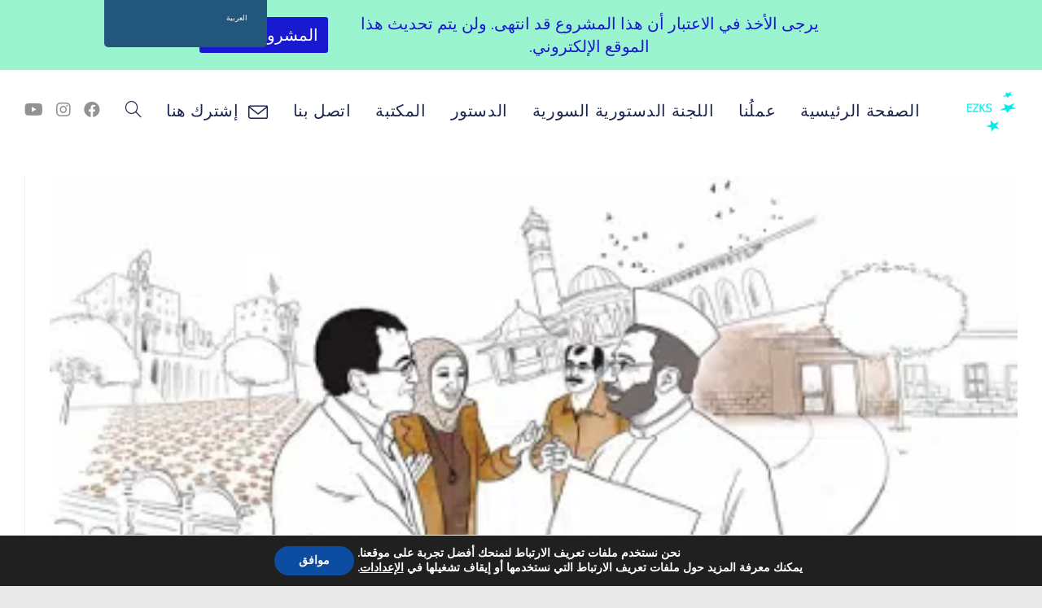

--- FILE ---
content_type: text/html; charset=UTF-8
request_url: https://power-sharing-syria.ezks.org/ar/tag/state-and-religion/
body_size: 37778
content:
<!DOCTYPE html><html class="html" dir="rtl" lang="ar"><head><meta charset="UTF-8"><link rel="profile" href="https://gmpg.org/xfn/11"><meta name='robots' content='index, follow, max-image-preview:large, max-snippet:-1, max-video-preview:-1' /> <script type="text/javascript">var trackScrolling=false;
var trackScrollingPercentage=false;
var ScrollingPercentageNumber=25;
var stLogInterval=10*1000;
var cutOffTime=900;
var trackNoEvents=false;
var trackNoMaxTime=false;</script> <meta name="viewport" content="width=device-width, initial-scale=1"><title>State and Religion Archives &bull; Power Sharing for a United Syria - تشارك السلطة لسوريا موحًّدة</title><style id="rocket-critical-css">@font-face{font-family:'simple-line-icons';src:url(https://power-sharing-syria.ezks.org/wp-content/plugins/modern-events-calendar/assets/fonts/Simple-Line-Icons.eot);src:url(https://power-sharing-syria.ezks.org/wp-content/plugins/modern-events-calendar/assets/fonts/Simple-Line-Icons.eot?#iefix) format('embedded-opentype'),url(https://power-sharing-syria.ezks.org/wp-content/plugins/modern-events-calendar/assets/fonts/Simple-Line-Icons.ttf) format('truetype'),url(https://power-sharing-syria.ezks.org/wp-content/plugins/modern-events-calendar/assets/fonts/Simple-Line-Icons.woff2) format('woff2'),url(https://power-sharing-syria.ezks.org/wp-content/plugins/modern-events-calendar/assets/fonts/Simple-Line-Icons.woff) format('woff'),url(https://power-sharing-syria.ezks.org/wp-content/plugins/modern-events-calendar/assets/fonts/Simple-Line-Icons.svg?#simple-line-icons) format('svg')}@font-face{font-family:simple-line-icons;src:url(https://power-sharing-syria.ezks.org/wp-content/plugins/modern-events-calendar/assets/fonts/Simple-Line-Icons.eot?v=2.3.1);src:url(https://power-sharing-syria.ezks.org/wp-content/plugins/modern-events-calendar/assets/fonts/Simple-Line-Icons.eot?v=2.3.1#iefix) format("embedded-opentype"),url(https://power-sharing-syria.ezks.org/wp-content/plugins/modern-events-calendar/assets/fonts/Simple-Line-Icons.woff2?v=2.3.1) format("woff2"),url(https://power-sharing-syria.ezks.org/wp-content/plugins/modern-events-calendar/assets/fonts/Simple-Line-Icons.woff?v=2.3.1) format("woff"),url(https://power-sharing-syria.ezks.org/wp-content/plugins/modern-events-calendar/assets/fonts/Simple-Line-Icons.ttf?v=2.3.1) format("truetype"),url(https://power-sharing-syria.ezks.org/wp-content/plugins/modern-events-calendar/assets/fonts/Simple-Line-Icons.svg?v=2.3.1#simple-line-icons) format("svg");font-weight:400;font-style:normal}:root{--bdt-breakpoint-s:640px;--bdt-breakpoint-m:960px;--bdt-breakpoint-l:1200px;--bdt-breakpoint-xl:1600px}:root{--bdt-leader-fill-content:.}#trp-floater-ls{position:fixed;z-index:9999999;bottom:0;left:80%;border-radius:5px 5px 0 0;display:block;overflow:hidden}#trp-floater-ls.trp-color-dark{background:rgb(27,27,27);background:linear-gradient(0deg,rgba(27,27,27,1) 0%,rgba(84,84,84,1) 100%)}#trp-floater-ls.trp-top-left{bottom:auto;top:0;left:10%;border-radius:0 0 5px 5px}@media screen and (max-width:1000px){#trp-floater-ls{left:50%}}@media screen and (max-width:500px){#trp-floater-ls{left:10%}}#trp-floater-ls-language-list{display:none}#trp-floater-ls{box-shadow:0 0 5px #212121}#trp-floater-ls-current-language a,#trp-floater-ls-language-list a{display:block;padding:10px 15px 10px 15px;font-size:90%}#trp-floater-ls-current-language,#trp-floater-ls-language-list{text-align:left}#trp-floater-ls-current-language{display:block;width:100%;height:100%}.trp-color-dark #trp-floater-ls-current-language a,.trp-color-dark #trp-floater-ls-language-list a{color:#BDBDBD}.trp-color-dark #trp-floater-ls-current-language a,.trp-color-dark #trp-floater-ls-language-list a{display:block;width:auto;overflow:hidden;text-overflow:ellipsis;white-space:nowrap}#trp-floater-ls a{text-decoration:none}button::-moz-focus-inner{padding:0;border:0}:root{--animate-duration:1s;--animate-delay:1s;--animate-repeat:1}html{scroll-behavior:smooth}.fa,.fab{-moz-osx-font-smoothing:grayscale;-webkit-font-smoothing:antialiased;display:inline-block;font-style:normal;font-variant:normal;text-rendering:auto;line-height:1}.fa-angle-up:before{content:"\f106"}.fa-bars:before{content:"\f0c9"}.fa-facebook:before{content:"\f09a"}.fa-instagram:before{content:"\f16d"}.fa-youtube:before{content:"\f167"}@font-face{font-family:"Font Awesome 5 Brands";font-style:normal;font-weight:400;font-display:block;src:url(https://power-sharing-syria.ezks.org/wp-content/themes/oceanwp/assets/fonts/fontawesome/webfonts/fa-brands-400.eot);src:url(https://power-sharing-syria.ezks.org/wp-content/themes/oceanwp/assets/fonts/fontawesome/webfonts/fa-brands-400.eot?#iefix) format("embedded-opentype"),url(https://power-sharing-syria.ezks.org/wp-content/themes/oceanwp/assets/fonts/fontawesome/webfonts/fa-brands-400.woff2) format("woff2"),url(https://power-sharing-syria.ezks.org/wp-content/themes/oceanwp/assets/fonts/fontawesome/webfonts/fa-brands-400.woff) format("woff"),url(https://power-sharing-syria.ezks.org/wp-content/themes/oceanwp/assets/fonts/fontawesome/webfonts/fa-brands-400.ttf) format("truetype"),url(https://power-sharing-syria.ezks.org/wp-content/themes/oceanwp/assets/fonts/fontawesome/webfonts/fa-brands-400.svg#fontawesome) format("svg")}.fab{font-family:"Font Awesome 5 Brands"}@font-face{font-family:"Font Awesome 5 Free";font-style:normal;font-weight:400;font-display:block;src:url(https://power-sharing-syria.ezks.org/wp-content/themes/oceanwp/assets/fonts/fontawesome/webfonts/fa-regular-400.eot);src:url(https://power-sharing-syria.ezks.org/wp-content/themes/oceanwp/assets/fonts/fontawesome/webfonts/fa-regular-400.eot?#iefix) format("embedded-opentype"),url(https://power-sharing-syria.ezks.org/wp-content/themes/oceanwp/assets/fonts/fontawesome/webfonts/fa-regular-400.woff2) format("woff2"),url(https://power-sharing-syria.ezks.org/wp-content/themes/oceanwp/assets/fonts/fontawesome/webfonts/fa-regular-400.woff) format("woff"),url(https://power-sharing-syria.ezks.org/wp-content/themes/oceanwp/assets/fonts/fontawesome/webfonts/fa-regular-400.ttf) format("truetype"),url(https://power-sharing-syria.ezks.org/wp-content/themes/oceanwp/assets/fonts/fontawesome/webfonts/fa-regular-400.svg#fontawesome) format("svg")}.fab{font-weight:400}@font-face{font-family:"Font Awesome 5 Free";font-style:normal;font-weight:900;font-display:block;src:url(https://power-sharing-syria.ezks.org/wp-content/themes/oceanwp/assets/fonts/fontawesome/webfonts/fa-solid-900.eot);src:url(https://power-sharing-syria.ezks.org/wp-content/themes/oceanwp/assets/fonts/fontawesome/webfonts/fa-solid-900.eot?#iefix) format("embedded-opentype"),url(https://power-sharing-syria.ezks.org/wp-content/themes/oceanwp/assets/fonts/fontawesome/webfonts/fa-solid-900.woff2) format("woff2"),url(https://power-sharing-syria.ezks.org/wp-content/themes/oceanwp/assets/fonts/fontawesome/webfonts/fa-solid-900.woff) format("woff"),url(https://power-sharing-syria.ezks.org/wp-content/themes/oceanwp/assets/fonts/fontawesome/webfonts/fa-solid-900.ttf) format("truetype"),url(https://power-sharing-syria.ezks.org/wp-content/themes/oceanwp/assets/fonts/fontawesome/webfonts/fa-solid-900.svg#fontawesome) format("svg")}.fa{font-family:"Font Awesome 5 Free"}.fa{font-weight:900}@font-face{font-family:'simple-line-icons';src:url(https://power-sharing-syria.ezks.org/wp-content/themes/oceanwp/assets/fonts/simple-line-icons/Simple-Line-Icons.eot?v=2.4.0);src:url(https://power-sharing-syria.ezks.org/wp-content/themes/oceanwp/assets/fonts/simple-line-icons/Simple-Line-Icons.eot?v=2.4.0#iefix)format('embedded-opentype'),url(https://power-sharing-syria.ezks.org/wp-content/themes/oceanwp/assets/fonts/simple-line-icons/Simple-Line-Icons.woff2?v=2.4.0)format('woff2'),url(https://power-sharing-syria.ezks.org/wp-content/themes/oceanwp/assets/fonts/simple-line-icons/Simple-Line-Icons.ttf?v=2.4.0)format('truetype'),url(https://power-sharing-syria.ezks.org/wp-content/themes/oceanwp/assets/fonts/simple-line-icons/Simple-Line-Icons.woff?v=2.4.0)format('woff'),url(https://power-sharing-syria.ezks.org/wp-content/themes/oceanwp/assets/fonts/simple-line-icons/Simple-Line-Icons.svg?v=2.4.0#simple-line-icons)format('svg');font-weight:normal;font-style:normal;font-display:swap}.icon-user,.icon-clock,.icon-folder,.icon-magnifier{font-family:'simple-line-icons';speak:none;font-style:normal;font-weight:normal;font-variant:normal;text-transform:none;line-height:1;-webkit-font-smoothing:antialiased;-moz-osx-font-smoothing:grayscale}.icon-user:before{content:"\e005"}.icon-clock:before{content:"\e081"}.icon-folder:before{content:"\e089"}.icon-magnifier:before{content:"\e090"} html,body,div,span,h2,p,a,img,i,ul,li,form,label,article,aside,header,nav{margin:0;padding:0;border:0;outline:0;font-size:100%;font:inherit;vertical-align:baseline;font-family:inherit;font-size:100%;font-style:inherit;font-weight:inherit}article,aside,header,nav{display:block}html{font-size:62.5%;overflow-y:scroll;-webkit-text-size-adjust:100%;-ms-text-size-adjust:100%}*,*:before,*:after{-webkit-box-sizing:border-box;-moz-box-sizing:border-box;box-sizing:border-box}article,aside,header,main,nav{display:block}a img{border:0}img{max-width:100%;height:auto}html{-ms-overflow-x:hidden;overflow-x:hidden}body{font-family:"Open Sans",sans-serif;font-size:14px;line-height:1.8;color:#4a4a4a;-webkit-font-smoothing:antialiased;-moz-osx-font-smoothing:grayscale;overflow-wrap:break-word;word-wrap:break-word}body{background-color:#fff}i{font-style:italic}.screen-reader-text{border:0;clip:rect(1px,1px,1px,1px);clip-path:inset(50%);height:1px;margin:-1px;font-size:14px!important;font-weight:400;overflow:hidden;padding:0;position:absolute!important;width:1px;word-wrap:normal!important}html{font-family:sans-serif;-ms-text-size-adjust:100%;-webkit-text-size-adjust:100%}body{margin:0}article,aside,header,main,nav{display:block}a{background-color:transparent}img{border:0}svg:not(:root){overflow:hidden}button,input{color:inherit;font:inherit;margin:0}button{overflow:visible}button{text-transform:none}button{-webkit-appearance:button}button::-moz-focus-inner,input::-moz-focus-inner{border:0;padding:0}input{line-height:normal}input[type="checkbox"]{-webkit-box-sizing:border-box;-moz-box-sizing:border-box;box-sizing:border-box;padding:0}input[type="search"]::-webkit-search-cancel-button,input[type="search"]::-webkit-search-decoration{-webkit-appearance:none}.container{width:1200px;max-width:90%;margin:0 auto}#wrap{position:relative}#main{position:relative}#main #content-wrap{padding-top:50px;padding-bottom:50px}.content-area{float:left;position:relative;width:72%;padding-right:30px;border-right-width:1px;border-style:solid;border-color:#f1f1f1}.boxed-layout{background-color:#e9e9e9}.boxed-layout #wrap{width:1280px;max-width:100%;margin:0 auto;background-color:#fff}.boxed-layout.wrap-boxshadow #wrap{-webkit-box-shadow:0 1px 4px rgba(0,0,0,0.15);-moz-box-shadow:0 1px 4px rgba(0,0,0,0.15);box-shadow:0 1px 4px rgba(0,0,0,0.15)}.boxed-layout #wrap .container{width:auto;max-width:none;padding-left:30px;padding-right:30px}@media only screen and (max-width:959px){.boxed-layout #wrap{overflow:hidden}.container{max-width:90%}.content-area{float:none!important;width:100%;margin-bottom:40px;border:0}body:not(.separate-layout) .content-area{padding:0!important}#main #content-wrap.container{width:auto!important}}@media only screen and (min-width:768px) and (max-width:959px){body.boxed-layout #wrap{width:auto!important}}@media only screen and (max-width:767px){#wrap{width:100%!important}body.boxed-layout #wrap{width:auto!important}.blog-entry{width:100%!important;margin-bottom:25px}}@media only screen and (max-width:480px){.boxed-layout #wrap .container{padding-left:20px;padding-right:20px}}img{max-width:100%;height:auto;vertical-align:middle}.clr:after{content:"";display:block;visibility:hidden;clear:both;zoom:1;height:0}a{color:#333}a{text-decoration:none}h2{font-weight:600;margin:0 0 20px;color:#333;line-height:1.4}h2{font-size:20px}p{margin:0 0 20px}ul{margin:15px 0 15px 20px}form input[type="search"]{display:inline-block;min-height:40px;width:100%;font-size:14px;line-height:1.8;padding:6px 12px;vertical-align:middle;background-color:transparent;color:#333;border:1px solid #ddd;-webkit-border-radius:3px;-moz-border-radius:3px;-ms-border-radius:3px;border-radius:3px}input[type="search"]{-webkit-appearance:none}input[type="search"]::-webkit-search-decoration,input[type="search"]::-webkit-search-cancel-button,input[type="search"]::-webkit-search-results-button,input[type="search"]::-webkit-search-results-decoration{display:none}input[type="checkbox"]{display:inline-block;background-color:#fff;border:1px solid #bbb;line-height:0;width:16px;min-width:16px;height:16px;margin:-3px 10px 0 0;outline:0;text-align:center;vertical-align:middle;clear:none;-webkit-appearance:none;-webkit-box-shadow:inset 0 1px 2px rgba(0,0,0,0.1);-moz-box-shadow:inset 0 1px 2px rgba(0,0,0,0.1);box-shadow:inset 0 1px 2px rgba(0,0,0,0.1)}form label{margin-bottom:3px}button[type="submit"]{display:inline-block;font-family:inherit;background-color:#13aff0;color:#fff;font-size:12px;font-weight:600;text-transform:uppercase;margin:0;padding:14px 20px;border:0;text-align:center;letter-spacing:0.1em;line-height:1}button::-moz-focus-inner{padding:0;border:0}#top-bar-wrap{position:relative;background-color:#fff;font-size:12px;border-bottom:1px solid #f1f1f1;z-index:101}#top-bar{padding:8px 0}#top-bar-inner{position:relative}@media only screen and (max-width:767px){#top-bar{padding:20px 0}}@media screen and (max-width:782px){#top-bar-wrap{z-index:100}}#site-header{position:relative;width:100%;background-color:#fff;border-bottom:1px solid #f1f1f1;z-index:100}.no-header-border #site-header{border-bottom:none}#site-header-inner{position:relative;height:100%}#site-logo{float:left;height:100%;display:table}#site-logo #site-logo-inner{display:table-cell;vertical-align:middle;height:74px}#site-logo #site-logo-inner a{background-color:transparent!important}#site-logo #site-logo-inner a img{width:auto;vertical-align:middle}#site-logo #site-logo-inner picture{display:inline-block}@media only screen and (max-width:767px){#site-logo{margin-top:0px!important;margin-bottom:0px!important}}#site-navigation-wrap{float:right;position:relative;right:-15px}#site-navigation-wrap .dropdown-menu{list-style:none;margin:0;padding:0}#site-navigation-wrap .dropdown-menu>li{float:left;position:relative}#site-navigation-wrap .dropdown-menu>li>a{display:block;font-size:13px;line-height:74px;color:#555;padding:0 15px;letter-spacing:0.6px}#site-navigation-wrap .dropdown-menu>li>a.site-search-toggle{letter-spacing:0}.has-social #site-navigation-wrap{right:0}.sf-menu,.sf-menu *{margin:0;padding:0;list-style:none}.sf-menu li.menu-item{position:relative;white-space:nowrap;white-space:normal}.sf-menu>li{float:left}.sf-menu a.menu-link{display:block;position:relative;zoom:1}.dropdown-menu,.dropdown-menu *{margin:0;padding:0;list-style:none}.oceanwp-mobile-menu-icon{display:none;position:relative}.oceanwp-mobile-menu-icon.mobile-right{float:right}.oceanwp-mobile-menu-icon a{font-size:13px;line-height:74px;color:#555;padding-left:15px;letter-spacing:0.6px}.oceanwp-mobile-menu-icon a:first-child{padding-left:0}.oceanwp-mobile-menu-icon a.mobile-menu .oceanwp-text,.oceanwp-mobile-menu-icon a.mobile-menu .oceanwp-close-text{padding-left:6px}.oceanwp-mobile-menu-icon a.mobile-menu .oceanwp-close-text{display:none}.oceanwp-social-menu{float:right;position:relative;z-index:10}.oceanwp-social-menu.simple-social{right:-8px}.oceanwp-social-menu .social-menu-inner{display:-webkit-box;display:-webkit-flex;display:-ms-flexbox;display:flex;-webkit-align-items:center;align-items:center;height:74px}.oceanwp-social-menu ul{margin:0;padding:0;list-style:none}.oceanwp-social-menu ul li{float:left;position:relative}.oceanwp-social-menu ul li a{display:inline-block;background-color:transparent;color:#929292;padding:0 8px;line-height:1;text-align:center;letter-spacing:0}.oceanwp-social-menu ul li:first-child a{margin-left:0}.oceanwp-social-menu ul li:last-child a{margin-right:0}.effect-one #site-navigation-wrap .dropdown-menu>li>a.menu-link>span{position:relative}.effect-one #site-navigation-wrap .dropdown-menu>li>a.menu-link>span:after{display:block;background-color:#13aff0;position:absolute;bottom:-30%;left:0;content:'';width:100%;height:2px;visibility:hidden;-moz-transform:scaleX(0);-webkit-transform:scaleX(0);transform:scaleX(0);transform-origin:bottom left}#searchform-dropdown{position:absolute;right:0;background-color:#fff;border-top:3px solid #13aff0;top:100%;padding:15px;width:260px;-webkit-box-shadow:0 2px 7px rgba(0,0,0,0.1);-moz-box-shadow:0 2px 7px rgba(0,0,0,0.1);box-shadow:0 2px 7px rgba(0,0,0,0.1);visibility:hidden;-moz-opacity:0;-webkit-opacity:0;opacity:0;z-index:10000}#searchform-dropdown input{display:block;background-color:transparent;-webkit-border-radius:0;-moz-border-radius:0;-ms-border-radius:0;border-radius:0;margin:0}#mobile-dropdown{display:none;position:absolute;top:100%;left:0;width:100%;background-color:#fff;max-height:400px;overflow-y:auto;-webkit-box-shadow:0 2px 6px rgba(0,0,0,0.1);-moz-box-shadow:0 2px 6px rgba(0,0,0,0.1);box-shadow:0 2px 6px rgba(0,0,0,0.1)}#mobile-dropdown ul{margin:0;list-style:none}#mobile-dropdown ul li{border-bottom:1px solid rgba(0,0,0,0.035)}#mobile-dropdown ul li a{display:block;position:relative;padding:12px 40px;text-align:left}#mobile-dropdown ul li a i{margin-right:10px}#mobile-dropdown ul li.search-toggle-li{display:none}#mobile-dropdown .oceanwp-social-menu{display:block!important;float:none;width:100%;right:auto!important;left:auto!important;padding:0 40px!important;margin:10px 0!important}#mobile-dropdown .oceanwp-social-menu .social-menu-inner{height:auto}#mobile-dropdown .oceanwp-social-menu li{display:inline-block;float:none;border:0}#mobile-dropdown .oceanwp-social-menu li a{display:block;padding:12px 10px}#mobile-dropdown #mobile-menu-search{display:block;padding:20px 40px}#mobile-dropdown #mobile-menu-search form{position:relative}#mobile-dropdown #mobile-menu-search form input{padding:6px 45px 6px 12px!important;margin-top:0!important;-webkit-box-sizing:inherit;-moz-box-sizing:inherit;box-sizing:inherit}#mobile-dropdown #mobile-menu-search form button{display:block;position:absolute;right:10px;height:30px;line-height:30px;width:30px;padding:0;text-align:center;top:50%;margin-top:-15px;background-color:transparent!important;color:#555;border:0}#mobile-dropdown .has-social #mobile-menu-search{padding-top:0}#blog-entries{padding-bottom:0}.blog-entry.post{position:relative}.blog-entry.post .thumbnail{position:relative}.blog-entry.post .thumbnail a{display:inline-block;position:relative;width:100%}.blog-entry.post .thumbnail .overlay{position:absolute;top:0;left:0;width:100%;height:100%;background-color:rgba(0,0,0,0.2);-moz-opacity:0;-webkit-opacity:0;opacity:0;text-align:center}.blog-entry.post .thumbnail img{width:100%}.blog-entry.post ul.meta{margin:0 0 12px}.blog-entry.post .blog-entry-header{margin-bottom:20px}.blog-entry.post .blog-entry-header .entry-title{font-size:24px;margin:0}.blog-entry.post .blog-entry-header .entry-title a{font-weight:600;letter-spacing:0.6px}.thumbnail-caption{font-size:13px;margin-top:0.5em;text-align:center}.blog-entry.large-entry{border-bottom:1px solid #f1f1f1;margin-bottom:30px;padding-bottom:30px}.blog-entry.large-entry .thumbnail{margin-bottom:20px}ul.meta{display:flex;flex-wrap:wrap;justify-content:flex-start;color:#4a4a4a;font-size:14px;line-height:1.3;margin:0 0 20px;padding:0 0 10px;list-style:none}ul.meta li{line-height:1.5;align-self:flex-end;flex-wrap:nowrap;padding-bottom:5px}ul.meta li:after{padding:0 6px;font-weight:bold}ul.meta li:last-child:after{display:none;padding:0}ul.meta li a{color:#4a4a4a}ul.meta li i{padding-right:6px;font-size:17px}ul.obem-default li:after{content:'-'}#scroll-top{display:none;opacity:0;position:fixed;right:20px;bottom:20px;width:40px;height:40px;line-height:40px;background-color:rgba(0,0,0,0.4);color:#fff;font-size:18px;-webkit-border-radius:2px;-moz-border-radius:2px;-ms-border-radius:2px;border-radius:2px;text-align:center;z-index:100;-webkit-box-sizing:content-box;-moz-box-sizing:content-box;box-sizing:content-box}@media only screen and (max-width:480px){#scroll-top{right:10px;bottom:10px;width:26px;height:26px;line-height:24px;font-size:14px}}#mobile-menu-search{display:none}button::-moz-focus-inner{padding:0;border:0}@media only screen and (max-width:959px){body.default-breakpoint #site-navigation-wrap,body.default-breakpoint .oceanwp-social-menu{display:none}body.default-breakpoint .oceanwp-mobile-menu-icon{display:inline-flex}}@font-face{font-family:Nunito;src:url(https://power-sharing-syria.ezks.org/wp-content/plugins/gdpr-cookie-compliance/dist/fonts/nunito-v8-latin-regular.eot);src:url(https://power-sharing-syria.ezks.org/wp-content/plugins/gdpr-cookie-compliance/dist/fonts/nunito-v8-latin-regular.eot?#iefix) format("embedded-opentype"),url(https://power-sharing-syria.ezks.org/wp-content/plugins/gdpr-cookie-compliance/dist/fonts/nunito-v8-latin-regular.woff2) format("woff2"),url(https://power-sharing-syria.ezks.org/wp-content/plugins/gdpr-cookie-compliance/dist/fonts/nunito-v8-latin-regular.woff) format("woff"),url(https://power-sharing-syria.ezks.org/wp-content/plugins/gdpr-cookie-compliance/dist/fonts/nunito-v8-latin-regular.ttf) format("truetype"),url(https://power-sharing-syria.ezks.org/wp-content/plugins/gdpr-cookie-compliance/dist/fonts/nunito-v8-latin-regular.svg#svgFontName) format("svg");font-style:normal;font-weight:400;font-display:swap}@font-face{font-family:Nunito;src:url(https://power-sharing-syria.ezks.org/wp-content/plugins/gdpr-cookie-compliance/dist/fonts/nunito-v8-latin-700.eot);src:url(https://power-sharing-syria.ezks.org/wp-content/plugins/gdpr-cookie-compliance/dist/fonts/nunito-v8-latin-700.eot?#iefix) format("embedded-opentype"),url(https://power-sharing-syria.ezks.org/wp-content/plugins/gdpr-cookie-compliance/dist/fonts/nunito-v8-latin-700.woff2) format("woff2"),url(https://power-sharing-syria.ezks.org/wp-content/plugins/gdpr-cookie-compliance/dist/fonts/nunito-v8-latin-700.woff) format("woff"),url(https://power-sharing-syria.ezks.org/wp-content/plugins/gdpr-cookie-compliance/dist/fonts/nunito-v8-latin-700.ttf) format("truetype"),url(https://power-sharing-syria.ezks.org/wp-content/plugins/gdpr-cookie-compliance/dist/fonts/nunito-v8-latin-700.svg#svgFontName) format("svg");font-style:normal;font-weight:700;font-display:swap}.gdpr_lightbox-hide{display:none}#moove_gdpr_cookie_info_bar .gdpr-fbo-0{-ms-flex-order:1;order:1}.gdpr-sr-only{position:absolute;width:1px;height:1px;padding:0;margin:-1px;overflow:hidden;clip:rect(0,0,0,0);white-space:nowrap;border:0}#moove_gdpr_cookie_modal li button .gdpr-svg-icon{height:30px;display:inline-block;float:left;width:35px;margin-right:5px;position:relative;top:0}#moove_gdpr_cookie_modal li button .gdpr-svg-icon svg{height:30px;width:auto;background-color:transparent}#moove_gdpr_cookie_info_bar{content-visibility:auto}#moove_gdpr_cookie_info_bar .moove-gdpr-button-holder{display:-ms-flexbox;display:flex;-ms-flex-align:center;align-items:center}#moove_gdpr_cookie_modal .cookie-switch .cookie-slider{overflow:visible}#moove_gdpr_cookie_modal{margin:0 auto;margin-top:0;min-height:60vh;font-family:Nunito,sans-serif;content-visibility:hidden}#moove_gdpr_cookie_modal span.tab-title{display:block}#moove_gdpr_cookie_modal button{letter-spacing:0;outline:none}#moove_gdpr_cookie_modal *{-webkit-font-smoothing:antialiased;-moz-osx-font-smoothing:grayscale;font-family:inherit}#moove_gdpr_cookie_modal .cookie-switch{position:relative;display:inline-block;width:50px;height:30px}#moove_gdpr_cookie_modal .cookie-switch input{display:none}#moove_gdpr_cookie_modal .cookie-switch .cookie-slider{position:absolute;top:0;left:0;right:0;bottom:0;background-color:red;margin:0;padding:0}#moove_gdpr_cookie_modal .cookie-switch .cookie-slider:before{position:absolute;content:"";height:26px;width:26px;left:1px;bottom:1px;border:1px solid #f2f2f2;border-radius:50%;background-color:#fff;box-shadow:0 5px 15px 0 rgba(0,0,0,.25);display:block;box-sizing:content-box}#moove_gdpr_cookie_modal .cookie-switch .cookie-slider:after{content:attr(data-text-disabled);position:absolute;top:0;left:60px;font-weight:700;font-size:16px;line-height:30px;color:red;display:block;white-space:nowrap}#moove_gdpr_cookie_modal .cookie-switch .cookie-slider.cookie-round{border-radius:34px}#moove_gdpr_cookie_modal .cookie-switch .cookie-slider.cookie-round:before{border-radius:50%}#moove_gdpr_cookie_modal a,#moove_gdpr_cookie_modal button{outline:none;box-shadow:none;text-shadow:none}#moove_gdpr_cookie_modal .moove-gdpr-modal-content{color:#000;background-color:#fff;width:900px;width:80vw;max-width:1170px;min-height:600px;border-radius:10px;position:relative;margin:0 auto}#moove_gdpr_cookie_modal .moove-gdpr-modal-content .gdpr-cc-form-fieldset{background-color:transparent}#moove_gdpr_cookie_modal .moove-gdpr-modal-content.logo-position-left .moove-gdpr-company-logo-holder{text-align:left}#moove_gdpr_cookie_modal .moove-gdpr-modal-content.moove_gdpr_modal_theme_v1 .main-modal-content{display:-ms-flexbox;display:flex;-ms-flex-flow:column;flex-flow:column;height:100%}#moove_gdpr_cookie_modal .moove-gdpr-modal-content.moove_gdpr_modal_theme_v1 .moove-gdpr-modal-footer-content .moove-gdpr-button-holder button.mgbutton{margin:2px}#moove_gdpr_cookie_modal .moove-gdpr-modal-content .moove-gdpr-modal-close{position:absolute;text-decoration:none;top:-30px;right:-30px;display:block;width:60px;height:60px;line-height:60px;text-align:center;border-radius:50%;background:transparent;padding:0;z-index:99;margin:0;outline:none;box-shadow:none;border:none}#moove_gdpr_cookie_modal .moove-gdpr-modal-content .moove-gdpr-modal-close span.gdpr-icon{display:block;width:60px;height:60px;line-height:60px;font-size:48px;background-color:#0c4da2;border:1px solid #0c4da2;color:#fff;border-radius:50%}#moove_gdpr_cookie_modal .moove-gdpr-modal-content .moove-gdpr-company-logo-holder{padding:0;margin-bottom:30px}#moove_gdpr_cookie_modal .moove-gdpr-modal-content .moove-gdpr-company-logo-holder img{max-height:75px;max-width:70%;width:auto;display:inline-block}#moove_gdpr_cookie_modal .moove-gdpr-modal-content .moove-gdpr-tab-main span.tab-title{font-weight:700;font-size:28px;line-height:1.2;margin:0;padding:0;color:#000;margin-bottom:25px}#moove_gdpr_cookie_modal .moove-gdpr-modal-content .moove-gdpr-tab-main .moove-gdpr-tab-main-content{display:-ms-flexbox;display:flex;-ms-flex-flow:column;flex-flow:column;max-height:calc(100% - 155px);overflow-y:auto;padding-right:20px;padding-bottom:15px}#moove_gdpr_cookie_modal .moove-gdpr-modal-content .moove-gdpr-tab-main .moove-gdpr-tab-main-content p{font-weight:400;font-size:16px;line-height:1.4;margin-bottom:18px;margin-top:0;padding:0;color:#000}#moove_gdpr_cookie_modal .moove-gdpr-modal-content .moove-gdpr-tab-main .moove-gdpr-status-bar{padding:5px;margin-right:10px;margin-bottom:15px}#moove_gdpr_cookie_modal .moove-gdpr-modal-content .moove-gdpr-tab-main .moove-gdpr-status-bar .gdpr-cc-form-wrap,#moove_gdpr_cookie_modal .moove-gdpr-modal-content .moove-gdpr-tab-main .moove-gdpr-status-bar .gdpr-cc-form-wrap .gdpr-cc-form-fieldset{border:none;padding:0;margin:0;box-shadow:none}#moove_gdpr_cookie_modal .moove-gdpr-modal-content .moove-gdpr-modal-footer-content{display:-ms-flexbox;display:flex;-ms-flex-align:center;align-items:center;height:130px;position:absolute;left:0;bottom:0;width:100%;background-color:#f1f1f1;z-index:15;border-radius:5px}#moove_gdpr_cookie_modal .moove-gdpr-modal-content .moove-gdpr-modal-footer-content:before{content:"";position:absolute;bottom:130px;left:60px;right:60px;height:1px;display:block;background-color:#c9c8c8}#moove_gdpr_cookie_modal .moove-gdpr-modal-content .moove-gdpr-modal-footer-content .moove-gdpr-button-holder{width:calc(100% + 16px);display:-ms-flexbox;display:flex;padding:0 60px;-ms-flex-pack:justify;justify-content:space-between;margin:0 -2px;-ms-flex-wrap:wrap;flex-wrap:wrap}#moove_gdpr_cookie_modal .moove-gdpr-modal-content .moove-gdpr-modal-footer-content .moove-gdpr-button-holder button.mgbutton{margin:8px;text-decoration:none;border-radius:150px;color:#fff;padding:15px 10px;border:1px solid transparent;min-width:160px;text-align:center;text-transform:none;letter-spacing:0;font-weight:700;font-size:14px;line-height:20px}#moove_gdpr_cookie_modal .moove-gdpr-modal-content .moove-gdpr-modal-footer-content .moove-gdpr-button-holder button.mgbutton.moove-gdpr-modal-save-settings{color:#fff;display:none}#moove_gdpr_cookie_modal .moove-gdpr-modal-content .moove-gdpr-modal-left-content{width:40%;display:inline-block;float:left;padding:40px 60px;position:absolute;height:100%;top:0;box-shadow:0 0 30px 0 rgba(35,35,35,.1);background:#fff;z-index:10;left:0;border-top-left-radius:5px;border-bottom-left-radius:5px}#moove_gdpr_cookie_modal .moove-gdpr-modal-content .moove-gdpr-modal-left-content .moove-gdpr-branding-cnt{position:absolute;bottom:0;padding-bottom:30px;left:60px;right:60px}#moove_gdpr_cookie_modal .moove-gdpr-modal-content .moove-gdpr-modal-left-content .moove-gdpr-branding-cnt a{color:#000;font-weight:700;font-size:13px;letter-spacing:-.3px;padding:20px 0;position:relative;top:10px;text-decoration:none;display:block}#moove_gdpr_cookie_modal .moove-gdpr-modal-content .moove-gdpr-modal-left-content .moove-gdpr-branding-cnt a span{display:inline-block;text-decoration:underline}#moove_gdpr_cookie_modal .moove-gdpr-modal-content .moove-gdpr-modal-left-content #moove-gdpr-menu{padding:0;list-style:none;margin:0;z-index:12}#moove_gdpr_cookie_modal .moove-gdpr-modal-content .moove-gdpr-modal-left-content #moove-gdpr-menu li{margin:0;padding:0;list-style:none;margin-bottom:15px}#moove_gdpr_cookie_modal .moove-gdpr-modal-content .moove-gdpr-modal-left-content #moove-gdpr-menu li.menu-item-selected button{background-color:#fff;border-color:#f1f1f1;color:#000}#moove_gdpr_cookie_modal .moove-gdpr-modal-content .moove-gdpr-modal-left-content #moove-gdpr-menu li button{display:-ms-flexbox;display:flex;-ms-flex-align:center;align-items:center;font-weight:800;font-size:14px;text-decoration:none;text-transform:uppercase;background-color:#f1f1f1;border:1px solid #f1f1f1;line-height:1.1;padding:13px 20px;color:#0c4da2;width:100%;border-radius:5px;text-align:left}#moove_gdpr_cookie_modal .moove-gdpr-modal-content .moove-gdpr-modal-left-content #moove-gdpr-menu li button span.gdpr-nav-tab-title{display:-ms-inline-flexbox;display:inline-flex;-ms-flex-align:center;align-items:center;width:calc(100% - 40px)}#moove_gdpr_cookie_modal .moove-gdpr-modal-content .moove-gdpr-modal-right-content{width:60%;display:inline-block;float:right;padding:40px 60px;position:absolute;top:0;height:auto;right:0;background-color:#f1f1f1;border-top-right-radius:5px;border-bottom-right-radius:5px}#moove_gdpr_cookie_modal .moove-gdpr-modal-content .moove-gdpr-tab-main .moove-gdpr-status-bar:after,.moove-clearfix:after{content:"";display:table;clear:both}#moove_gdpr_cookie_info_bar{position:fixed;bottom:0;left:0;width:100%;min-height:60px;max-height:400px;color:#fff;z-index:9900;background-color:#202020;border-top:1px solid #fff;font-family:Nunito,sans-serif}#moove_gdpr_cookie_info_bar *{font-family:inherit;-webkit-font-smoothing:antialiased;-moz-osx-font-smoothing:grayscale}#moove_gdpr_cookie_info_bar.moove-gdpr-info-bar-hidden{bottom:-400px}#moove_gdpr_cookie_info_bar.moove-gdpr-align-center{text-align:center}#moove_gdpr_cookie_info_bar.moove-gdpr-dark-scheme{background-color:#202020;border-top:1px solid #fff}#moove_gdpr_cookie_info_bar.moove-gdpr-dark-scheme .moove-gdpr-info-bar-container .moove-gdpr-info-bar-content p,#moove_gdpr_cookie_info_bar.moove-gdpr-dark-scheme p{color:#fff}#moove_gdpr_cookie_info_bar.moove-gdpr-dark-scheme .moove-gdpr-info-bar-container .moove-gdpr-info-bar-content button{text-decoration:underline;outline:none}#moove_gdpr_cookie_info_bar .moove-gdpr-info-bar-container{padding:10px 40px;position:static;display:inline-block}#moove_gdpr_cookie_info_bar .moove-gdpr-info-bar-container .moove-gdpr-info-bar-content{padding-left:30px;padding-right:30px;text-align:left;display:-ms-flexbox;display:flex;-ms-flex-align:center;align-items:center;width:100%}#moove_gdpr_cookie_info_bar .moove-gdpr-info-bar-container .moove-gdpr-info-bar-content p{margin:0;font-size:14px;line-height:18px;font-weight:700;padding-bottom:0;color:#fff}#moove_gdpr_cookie_info_bar .moove-gdpr-info-bar-container .moove-gdpr-info-bar-content button.mgbutton{font-size:14px;line-height:20px;color:#fff;font-weight:700;text-decoration:none;border-radius:150px;padding:8px 30px;border:none;display:inline-block;margin:3px 4px;white-space:nowrap;text-transform:none;letter-spacing:0}#moove_gdpr_cookie_info_bar .moove-gdpr-info-bar-container .moove-gdpr-info-bar-content span.change-settings-button{text-decoration:underline}#moove_gdpr_cookie_info_bar .moove-gdpr-info-bar-container .moove-gdpr-info-bar-content .moove-gdpr-button-holder{padding-left:15px;padding-left:3vw}#moove_gdpr_cookie_info_bar *{box-sizing:border-box}@media (max-width:767px){#moove_gdpr_cookie_modal li button .gdpr-svg-icon{margin-right:0;text-align:center;width:25px;height:25px}#moove_gdpr_cookie_modal li button .gdpr-svg-icon svg{height:25px}.gdpr-icon.moovegdpr-arrow-close:after,.gdpr-icon.moovegdpr-arrow-close:before{height:14px;top:calc(50% - 7px)}#moove_gdpr_cookie_info_bar .moove-gdpr-button-holder{-ms-flex-wrap:wrap;flex-wrap:wrap}#moove_gdpr_cookie_modal .moove-gdpr-modal-content.moove_gdpr_modal_theme_v1 .moove-gdpr-modal-right-content,#moove_gdpr_cookie_modal .moove-gdpr-modal-content.moove_gdpr_modal_theme_v1 .moove-gdpr-tab-content,#moove_gdpr_cookie_modal .moove-gdpr-modal-content.moove_gdpr_modal_theme_v1 .moove-gdpr-tab-main{min-height:40vh;max-height:calc(100vh - 180px)}#moove_gdpr_cookie_modal .moove-gdpr-modal-content{width:calc(100vw - 50px)}#moove_gdpr_cookie_modal .cookie-switch{width:40px;height:24px}#moove_gdpr_cookie_modal .cookie-switch .cookie-slider:before{height:20px;width:20px}#moove_gdpr_cookie_modal .moove-gdpr-modal-content{max-height:500px;max-height:90vw;min-height:auto}#moove_gdpr_cookie_modal .moove-gdpr-modal-content .cookie-switch .cookie-slider:after{font-weight:800;font-size:12px;line-height:30px;min-width:130px}#moove_gdpr_cookie_modal .moove-gdpr-modal-content .moove-gdpr-modal-close{position:absolute;top:-15px;right:-15px;display:block;width:30px;height:30px;line-height:30px;text-decoration:none}#moove_gdpr_cookie_modal .moove-gdpr-modal-content .moove-gdpr-modal-close span.gdpr-icon{width:30px;height:30px;line-height:30px;font-size:30px}#moove_gdpr_cookie_modal .moove-gdpr-modal-content .moove-gdpr-company-logo-holder{margin-bottom:15px}#moove_gdpr_cookie_modal .moove-gdpr-modal-content .moove-gdpr-modal-left-content{padding:10px;padding-top:30px;position:relative;top:0;left:0;text-align:center;height:140px;border-radius:0;border-top-left-radius:5px;border-top-right-radius:5px}#moove_gdpr_cookie_modal .moove-gdpr-modal-content .moove-gdpr-modal-left-content #moove-gdpr-menu{display:inline-block;margin:0 auto}#moove_gdpr_cookie_modal .moove-gdpr-modal-content .moove-gdpr-modal-left-content #moove-gdpr-menu li{list-style:none;margin-bottom:20px;display:inline-block;float:left;margin:0 5px}#moove_gdpr_cookie_modal .moove-gdpr-modal-content .moove-gdpr-modal-left-content #moove-gdpr-menu li button{padding:5px}#moove_gdpr_cookie_modal .moove-gdpr-modal-content .moove-gdpr-modal-left-content #moove-gdpr-menu li button span.gdpr-nav-tab-title{display:none}#moove_gdpr_cookie_modal .moove-gdpr-modal-content .moove-gdpr-modal-left-content .moove-gdpr-branding-cnt{top:3px;right:3px;left:auto;padding:0;bottom:auto;transform:scale(.8)}#moove_gdpr_cookie_modal .moove-gdpr-modal-content .moove-gdpr-modal-left-content .moove-gdpr-branding-cnt a{text-align:right}#moove_gdpr_cookie_modal .moove-gdpr-modal-content .moove-gdpr-modal-left-content .moove-gdpr-branding-cnt a span{display:block}#moove_gdpr_cookie_modal .moove-gdpr-modal-content .moove-gdpr-modal-right-content{width:100%;position:relative;padding:15px 10px;height:calc(90vh - 200px);border-radius:0;border-bottom-left-radius:5px;border-bottom-right-radius:5px}#moove_gdpr_cookie_modal .moove-gdpr-modal-content .moove-gdpr-tab-main span.tab-title{font-weight:700;font-size:16px}#moove_gdpr_cookie_modal .moove-gdpr-modal-content .moove-gdpr-tab-main .moove-gdpr-status-bar{padding:0}#moove_gdpr_cookie_modal .moove-gdpr-modal-content .moove-gdpr-tab-main .moove-gdpr-tab-main-content{padding:0;position:relative;overflow:auto;max-height:calc(100% - 110px)}#moove_gdpr_cookie_modal .moove-gdpr-modal-content .moove-gdpr-tab-main .moove-gdpr-tab-main-content p{font-weight:400;font-size:14px;line-height:1.3}#moove_gdpr_cookie_modal .moove-gdpr-modal-content.moove_gdpr_modal_theme_v1 .moove-gdpr-tab-main{margin-bottom:55px}#moove_gdpr_cookie_modal .moove-gdpr-modal-content.moove_gdpr_modal_theme_v1 .moove-gdpr-tab-main .moove-gdpr-tab-main-content{height:100%;max-height:calc(90vh - 320px)}#moove_gdpr_cookie_modal .moove-gdpr-modal-content .moove-gdpr-modal-footer-content{height:70px}#moove_gdpr_cookie_modal .moove-gdpr-modal-content .moove-gdpr-modal-footer-content:before{left:10px;right:10px;bottom:70px}#moove_gdpr_cookie_modal .moove-gdpr-modal-content .moove-gdpr-modal-footer-content .moove-gdpr-button-holder{padding:0 10px}#moove_gdpr_cookie_modal .moove-gdpr-modal-content .moove-gdpr-modal-footer-content .moove-gdpr-button-holder button.mgbutton{margin:0;background-color:#fff;text-decoration:none;border-radius:150px;font-weight:700;font-size:12px;line-height:18px;padding:5px;border:1px solid #fff;color:#fff;min-width:110px;text-align:center;text-transform:none}#moove_gdpr_cookie_modal .moove-gdpr-modal-content .moove-gdpr-modal-left-content{width:100%}#moove_gdpr_cookie_modal .moove-gdpr-modal-content .moove-gdpr-modal-left-content .moove-gdpr-branding-cnt a{top:0;padding:5px 0}#moove_gdpr_cookie_modal .moove-gdpr-modal-content .moove-gdpr-company-logo-holder img{max-height:40px}#moove_gdpr_cookie_modal .moove-gdpr-modal-content .moove-gdpr-company-logo-holder{text-align:center}#moove_gdpr_cookie_info_bar .moove-gdpr-info-bar-container{padding:15px}#moove_gdpr_cookie_info_bar .moove-gdpr-info-bar-container .moove-gdpr-info-bar-content{padding-left:0;padding-right:0;display:block;min-height:auto}#moove_gdpr_cookie_info_bar .moove-gdpr-info-bar-container .moove-gdpr-info-bar-content .moove-gdpr-cookie-notice{padding-left:4px;margin-bottom:10px}#moove_gdpr_cookie_info_bar .moove-gdpr-info-bar-container .moove-gdpr-info-bar-content .moove-gdpr-button-holder{padding-left:0}#moove_gdpr_cookie_info_bar .moove-gdpr-info-bar-container .moove-gdpr-info-bar-content button.mgbutton{font-size:12px;font-weight:700;padding:5px 20px}.moove-gdpr-branding-cnt a{padding:10px 0}}@media screen and (max-width:767px) and (orientation:landscape){#moove_gdpr_cookie_modal .moove-gdpr-modal-content .moove-gdpr-modal-left-content .moove-gdpr-branding-cnt a span{display:inline-block}#moove_gdpr_cookie_modal .moove-gdpr-modal-content .moove-gdpr-company-logo-holder{text-align:left;margin:0;display:inline-block;float:left;width:40%}#moove_gdpr_cookie_modal .moove-gdpr-modal-content .moove-gdpr-modal-left-content #moove-gdpr-menu{max-width:60%;float:right}#moove_gdpr_cookie_modal .moove-gdpr-modal-content .moove-gdpr-modal-left-content{padding-top:30px;height:75px}#moove_gdpr_cookie_modal .moove-gdpr-modal-content .moove-gdpr-tab-main span.tab-title{margin-bottom:10px}#moove_gdpr_cookie_modal .moove-gdpr-modal-content .moove-gdpr-modal-footer-content{height:45px}#moove_gdpr_cookie_modal .moove-gdpr-modal-content .moove-gdpr-modal-footer-content:before{bottom:45px}#moove_gdpr_cookie_modal .moove-gdpr-modal-content .moove-gdpr-tab-main .moove-gdpr-tab-main-content{display:-ms-flexbox;display:flex;-ms-flex-flow:column;flex-flow:column;max-height:350px;max-height:calc(100% - 70px)}#moove_gdpr_cookie_modal{background:transparent;border-radius:5px}#moove_gdpr_cookie_modal .moove-gdpr-modal-content .moove-gdpr-modal-right-content{height:55vh}#moove_gdpr_cookie_modal .moove-gdpr-modal-content .moove-gdpr-modal-left-content .moove-gdpr-branding-cnt a.moove-gdpr-branding{top:0;padding:0}#moove_gdpr_cookie_modal .moove-gdpr-modal-content.moove_gdpr_modal_theme_v1 .moove-gdpr-tab-main .moove-gdpr-tab-main-content{max-height:calc(90vh - 220px)}}@media (min-width:768px){#moove_gdpr_cookie_modal .moove-gdpr-modal-content.moove_gdpr_modal_theme_v1 .moove-gdpr-modal-right-content,#moove_gdpr_cookie_modal .moove-gdpr-modal-content.moove_gdpr_modal_theme_v1 .moove-gdpr-tab-content,#moove_gdpr_cookie_modal .moove-gdpr-modal-content.moove_gdpr_modal_theme_v1 .moove-gdpr-tab-main{height:100%}}@media (min-width:768px) and (max-width:999px){#moove_gdpr_cookie_modal .moove-gdpr-modal-content .moove-gdpr-modal-right-content{padding:30px 20px}#moove_gdpr_cookie_modal .moove-gdpr-modal-content .moove-gdpr-modal-footer-content{height:120px}#moove_gdpr_cookie_modal .moove-gdpr-modal-content .moove-gdpr-modal-footer-content .moove-gdpr-button-holder{padding:0 20px}#moove_gdpr_cookie_modal .moove-gdpr-modal-content .moove-gdpr-modal-footer-content:before{bottom:120px;left:20px;right:20px}#moove_gdpr_cookie_modal .moove-gdpr-modal-content .moove-gdpr-modal-left-content{padding:30px 20px}#moove_gdpr_cookie_modal .moove-gdpr-modal-content{min-height:620px;transform:scale(.75)}#moove_gdpr_cookie_modal .moove-gdpr-modal-content .moove-gdpr-modal-left-content .moove-gdpr-branding-cnt{left:20px;right:20px}#moove_gdpr_cookie_info_bar .moove-gdpr-info-bar-container .moove-gdpr-info-bar-content p{font-size:13px}#moove_gdpr_cookie_modal .moove-gdpr-modal-content .moove-gdpr-modal-left-content #moove-gdpr-menu li button{padding:10px 15px;font-weight:700;font-size:12px}#moove_gdpr_cookie_info_bar .moove-gdpr-info-bar-container .moove-gdpr-info-bar-content{padding-left:20px;padding-right:20px}#moove_gdpr_cookie_modal .moove-gdpr-modal-content .moove-gdpr-tab-main span.tab-title{font-weight:700;font-size:24px}#moove_gdpr_cookie_info_bar .moove-gdpr-info-bar-container{padding:10px 20px}#moove_gdpr_cookie_modal .moove-gdpr-modal-content .moove-gdpr-modal-footer-content .moove-gdpr-button-holder button.mgbutton{min-width:auto;padding:7px 15px;font-size:13px;margin:4px 8px}}@media (min-width:1000px) and (max-width:1300px){#moove_gdpr_cookie_modal .moove-gdpr-modal-content .moove-gdpr-modal-right-content{padding:40px 30px}#moove_gdpr_cookie_modal .moove-gdpr-modal-content .moove-gdpr-modal-footer-content{height:120px}#moove_gdpr_cookie_modal .moove-gdpr-modal-content .moove-gdpr-modal-footer-content .moove-gdpr-button-holder{padding:0 30px}#moove_gdpr_cookie_modal .moove-gdpr-modal-content .moove-gdpr-modal-footer-content:before{bottom:120px;left:30px;right:30px}#moove_gdpr_cookie_modal .moove-gdpr-modal-content .moove-gdpr-modal-left-content .moove-gdpr-branding-cnt{left:30px;right:30px}#moove_gdpr_cookie_modal .moove-gdpr-modal-content .moove-gdpr-modal-left-content{padding:30px}#moove_gdpr_cookie_modal .moove-gdpr-modal-content{min-width:700px}#moove_gdpr_cookie_modal .moove-gdpr-modal-content .moove-gdpr-modal-footer-content .moove-gdpr-button-holder button.mgbutton{min-width:auto;padding:10px 30px;margin-left:8px;margin-right:8px}}@media (min-width:768px) and (max-height:700px){#moove_gdpr_cookie_modal .moove-gdpr-modal-content{min-height:600px;transform:scale(.7)}}@media (-ms-high-contrast:none),screen and (-ms-high-contrast:active){#moove_gdpr_cookie_info_bar .moove-gdpr-info-bar-container .moove-gdpr-info-bar-content{display:block;max-width:100%;text-align:center}#moove_gdpr_cookie_info_bar .moove-gdpr-info-bar-container .moove-gdpr-info-bar-content .moove-gdpr-button-holder{margin-top:10px}#moove_gdpr_cookie_modal .moove-gdpr-modal-content .moove-gdpr-tab-main .moove-gdpr-tab-main-content{display:block;max-width:100%}#moove_gdpr_cookie_modal .moove-gdpr-modal-content .moove-gdpr-modal-left-content #moove-gdpr-menu li button span{display:block}}@media (-ms-high-contrast:active),(-ms-high-contrast:none){#moove_gdpr_cookie_info_bar .moove-gdpr-info-bar-container .moove-gdpr-info-bar-content{display:block;max-width:100%;text-align:center}#moove_gdpr_cookie_info_bar .moove-gdpr-info-bar-container .moove-gdpr-info-bar-content .moove-gdpr-button-holder{margin-top:10px}#moove_gdpr_cookie_modal .moove-gdpr-modal-content .moove-gdpr-tab-main .moove-gdpr-tab-main-content{display:block;max-width:100%}#moove_gdpr_cookie_modal .moove-gdpr-modal-content .moove-gdpr-modal-left-content #moove-gdpr-menu li button span{display:block}}.gdpr-icon.moovegdpr-arrow-close{position:relative}.gdpr-icon.moovegdpr-arrow-close:after,.gdpr-icon.moovegdpr-arrow-close:before{position:absolute;content:" ";height:24px;width:1px;top:calc(50% - 12px);background-color:currentColor}.gdpr-icon.moovegdpr-arrow-close:before{transform:rotate(45deg)}.gdpr-icon.moovegdpr-arrow-close:after{transform:rotate(-45deg)}@media (max-width:767px){.gdpr-icon.moovegdpr-arrow-close:after,.gdpr-icon.moovegdpr-arrow-close:before{height:14px;top:calc(50% - 7px)}#moove_gdpr_cookie_modal .moove-gdpr-modal-content .moove-gdpr-modal-footer-content{display:-ms-flexbox;display:flex;padding:5px 0;-ms-flex-wrap:wrap;flex-wrap:wrap}#moove_gdpr_cookie_modal .moove-gdpr-modal-content .moove-gdpr-modal-footer-content .moove-gdpr-button-holder{display:-ms-flexbox;display:flex;-ms-flex-align:center;align-items:center;-ms-flex-pack:justify;justify-content:space-between;margin-bottom:10px}#moove_gdpr_cookie_modal .moove-gdpr-modal-content .moove-gdpr-modal-footer-content .moove-gdpr-button-holder button.mgbutton{min-width:auto;padding:5px 15px}}@media (max-width:350px){#moove_gdpr_cookie_modal .moove-gdpr-modal-content .moove-gdpr-modal-footer-content .moove-gdpr-button-holder button.mgbutton{padding:3px 12px}}</style><link rel="canonical" href="https://power-sharing-syria.ezks.org/ar/tag/state-and-religion/" /><meta property="og:locale" content="ar_AR" /><meta property="og:type" content="article" /><meta property="og:title" content="State and Religion Archives &bull; Power Sharing for a United Syria - تشارك السلطة لسوريا موحًّدة" /><meta property="og:url" content="https://power-sharing-syria.ezks.org/ar/tag/state-and-religion/" /><meta property="og:site_name" content="Power Sharing for a United Syria - تشارك السلطة لسوريا موحًّدة" /><meta name="twitter:card" content="summary_large_image" /> <script type="application/ld+json" class="yoast-schema-graph">{
    "@context": "https:\/\/schema.org",
    "@graph": [
        {
            "@type": "CollectionPage",
            "@id": "https:\/\/power-sharing-syria.ezks.org\/ar\/tag\/state-and-religion\/",
            "url": "https:\/\/power-sharing-syria.ezks.org\/ar\/tag\/state-and-religion\/",
            "name": "State and Religion Archives &bull; Power Sharing for a United Syria - \u062a\u0634\u0627\u0631\u0643 \u0627\u0644\u0633\u0644\u0637\u0629 \u0644\u0633\u0648\u0631\u064a\u0627 \u0645\u0648\u062d\u0651\u064b\u062f\u0629",
            "isPartOf": {
                "@id": "https:\/\/power-sharing-syria.ezks.org\/#website"
            },
            "primaryImageOfPage": {
                "@id": "https:\/\/power-sharing-syria.ezks.org\/ar\/tag\/state-and-religion\/#primaryimage"
            },
            "image": {
                "@id": "https:\/\/power-sharing-syria.ezks.org\/ar\/tag\/state-and-religion\/#primaryimage"
            },
            "thumbnailUrl": "https:\/\/power-sharing-syria.ezks.org\/wp-content\/uploads\/2020\/04\/Staat-und-Religion.png",
            "breadcrumb": {
                "@id": "https:\/\/power-sharing-syria.ezks.org\/ar\/tag\/state-and-religion\/#breadcrumb"
            },
            "inLanguage": "ar"
        },
        {
            "@type": "ImageObject",
            "inLanguage": "ar",
            "@id": "https:\/\/power-sharing-syria.ezks.org\/ar\/tag\/state-and-religion\/#primaryimage",
            "url": "https:\/\/power-sharing-syria.ezks.org\/wp-content\/uploads\/2020\/04\/Staat-und-Religion.png",
            "contentUrl": "https:\/\/power-sharing-syria.ezks.org\/wp-content\/uploads\/2020\/04\/Staat-und-Religion.png",
            "width": 400,
            "height": 315,
            "caption": "State and Religion"
        },
        {
            "@type": "BreadcrumbList",
            "@id": "https:\/\/power-sharing-syria.ezks.org\/ar\/tag\/state-and-religion\/#breadcrumb",
            "itemListElement": [
                {
                    "@type": "ListItem",
                    "position": 1,
                    "name": "\u0627\u0644\u0635\u0641\u062d\u0629 \u0627\u0644\u0631\u0626\u064a\u0633\u064a\u0629",
                    "item": "https:\/\/power-sharing-syria.ezks.org\/"
                },
                {
                    "@type": "ListItem",
                    "position": 2,
                    "name": "\u0627\u0644\u062f\u0648\u0644\u0629 \u0648\u0627\u0644\u062f\u064a\u0646"
                }
            ]
        },
        {
            "@type": "WebSite",
            "@id": "https:\/\/power-sharing-syria.ezks.org\/#website",
            "url": "https:\/\/power-sharing-syria.ezks.org\/",
            "name": "Power Sharing for a United Syria - \u062a\u0634\u0627\u0631\u0643 \u0627\u0644\u0633\u0644\u0637\u0629 \u0644\u0633\u0648\u0631\u064a\u0627 \u0645\u0648\u062d\u0651\u064b\u062f\u0629",
            "description": "Power Sharing for a united Syria addresses the root cause of the conflict \u2013 power abuse. What role centralized political decision-making played?",
            "publisher": {
                "@id": "https:\/\/power-sharing-syria.ezks.org\/#organization"
            },
            "potentialAction": [
                {
                    "@type": "SearchAction",
                    "target": {
                        "@type": "EntryPoint",
                        "urlTemplate": "https:\/\/power-sharing-syria.ezks.org\/?s={search_term_string}"
                    },
                    "query-input": "required name=search_term_string"
                }
            ],
            "inLanguage": "ar"
        },
        {
            "@type": "Organization",
            "@id": "https:\/\/power-sharing-syria.ezks.org\/#organization",
            "name": "Power Sharing for a United Syria \u062a\u0634\u0627\u0631\u0643 \u0627\u0644\u0633\u0644\u0637\u0629 \u0644\u0633\u0648\u0631\u064a\u0627 \u0645\u0648\u062d\u0651\u064e\u062f\u0629",
            "url": "https:\/\/power-sharing-syria.ezks.org\/",
            "logo": {
                "@type": "ImageObject",
                "inLanguage": "ar",
                "@id": "https:\/\/power-sharing-syria.ezks.org\/#\/schema\/logo\/image\/",
                "url": "https:\/\/power-sharing-syria.ezks.org\/wp-content\/uploads\/2020\/08\/SY-EPS-01-0001-removebg-preview.png",
                "contentUrl": "https:\/\/power-sharing-syria.ezks.org\/wp-content\/uploads\/2020\/08\/SY-EPS-01-0001-removebg-preview.png",
                "width": 260,
                "height": 237,
                "caption": "Power Sharing for a United Syria \u062a\u0634\u0627\u0631\u0643 \u0627\u0644\u0633\u0644\u0637\u0629 \u0644\u0633\u0648\u0631\u064a\u0627 \u0645\u0648\u062d\u0651\u064e\u062f\u0629"
            },
            "image": {
                "@id": "https:\/\/power-sharing-syria.ezks.org\/#\/schema\/logo\/image\/"
            },
            "sameAs": [
                "https:\/\/www.facebook.com\/EZKSBerlin",
                "https:\/\/www.instagram.com\/ezks.berlin\/",
                "https:\/\/www.youtube.com\/channel\/UC-XEv9PScXnekPEHYCPJ4kg"
            ]
        }
    ]
}</script> <link rel='dns-prefetch' href='//fonts.googleapis.com' /><link href='https://fonts.gstatic.com' crossorigin rel='preconnect' /><link rel="alternate" type="application/rss+xml" title="Power Sharing for a United Syria - تشارك السلطة لسوريا موحًّدة &laquo; الخلاصة" href="https://power-sharing-syria.ezks.org/ar/feed/" /><link rel="alternate" type="application/rss+xml" title="Power Sharing for a United Syria - تشارك السلطة لسوريا موحًّدة &laquo; State and Religion خلاصة الوسوم" href="https://power-sharing-syria.ezks.org/ar/tag/state-and-religion/feed/" />  <script src="//www.googletagmanager.com/gtag/js?id=G-M206CT624Y"  data-cfasync="false" data-wpfc-render="false" async></script> <script data-cfasync="false" data-wpfc-render="false">var mi_version = '8.22.0';
				var mi_track_user = true;
				var mi_no_track_reason = '';
				
								var disableStrs = [
										'ga-disable-G-M206CT624Y',
									];

				/* Function to detect opted out users */
				function __gtagTrackerIsOptedOut() {
					for (var index = 0; index < disableStrs.length; index++) {
						if (document.cookie.indexOf(disableStrs[index] + '=true') > -1) {
							return true;
						}
					}

					return false;
				}

				/* Disable tracking if the opt-out cookie exists. */
				if (__gtagTrackerIsOptedOut()) {
					for (var index = 0; index < disableStrs.length; index++) {
						window[disableStrs[index]] = true;
					}
				}

				/* Opt-out function */
				function __gtagTrackerOptout() {
					for (var index = 0; index < disableStrs.length; index++) {
						document.cookie = disableStrs[index] + '=true; expires=Thu, 31 Dec 2099 23:59:59 UTC; path=/';
						window[disableStrs[index]] = true;
					}
				}

				if ('undefined' === typeof gaOptout) {
					function gaOptout() {
						__gtagTrackerOptout();
					}
				}
								window.dataLayer = window.dataLayer || [];

				window.MonsterInsightsDualTracker = {
					helpers: {},
					trackers: {},
				};
				if (mi_track_user) {
					function __gtagDataLayer() {
						dataLayer.push(arguments);
					}

					function __gtagTracker(type, name, parameters) {
						if (!parameters) {
							parameters = {};
						}

						if (parameters.send_to) {
							__gtagDataLayer.apply(null, arguments);
							return;
						}

						if (type === 'event') {
														parameters.send_to = monsterinsights_frontend.v4_id;
							var hookName = name;
							if (typeof parameters['event_category'] !== 'undefined') {
								hookName = parameters['event_category'] + ':' + name;
							}

							if (typeof MonsterInsightsDualTracker.trackers[hookName] !== 'undefined') {
								MonsterInsightsDualTracker.trackers[hookName](parameters);
							} else {
								__gtagDataLayer('event', name, parameters);
							}
							
						} else {
							__gtagDataLayer.apply(null, arguments);
						}
					}

					__gtagTracker('js', new Date());
					__gtagTracker('set', {
						'developer_id.dZGIzZG': true,
											});
										__gtagTracker('config', 'G-M206CT624Y', {"forceSSL":"true","link_attribution":"true"} );
															window.gtag = __gtagTracker;										(function () {
						/* https://developers.google.com/analytics/devguides/collection/analyticsjs/ */
						/* ga and __gaTracker compatibility shim. */
						var noopfn = function () {
							return null;
						};
						var newtracker = function () {
							return new Tracker();
						};
						var Tracker = function () {
							return null;
						};
						var p = Tracker.prototype;
						p.get = noopfn;
						p.set = noopfn;
						p.send = function () {
							var args = Array.prototype.slice.call(arguments);
							args.unshift('send');
							__gaTracker.apply(null, args);
						};
						var __gaTracker = function () {
							var len = arguments.length;
							if (len === 0) {
								return;
							}
							var f = arguments[len - 1];
							if (typeof f !== 'object' || f === null || typeof f.hitCallback !== 'function') {
								if ('send' === arguments[0]) {
									var hitConverted, hitObject = false, action;
									if ('event' === arguments[1]) {
										if ('undefined' !== typeof arguments[3]) {
											hitObject = {
												'eventAction': arguments[3],
												'eventCategory': arguments[2],
												'eventLabel': arguments[4],
												'value': arguments[5] ? arguments[5] : 1,
											}
										}
									}
									if ('pageview' === arguments[1]) {
										if ('undefined' !== typeof arguments[2]) {
											hitObject = {
												'eventAction': 'page_view',
												'page_path': arguments[2],
											}
										}
									}
									if (typeof arguments[2] === 'object') {
										hitObject = arguments[2];
									}
									if (typeof arguments[5] === 'object') {
										Object.assign(hitObject, arguments[5]);
									}
									if ('undefined' !== typeof arguments[1].hitType) {
										hitObject = arguments[1];
										if ('pageview' === hitObject.hitType) {
											hitObject.eventAction = 'page_view';
										}
									}
									if (hitObject) {
										action = 'timing' === arguments[1].hitType ? 'timing_complete' : hitObject.eventAction;
										hitConverted = mapArgs(hitObject);
										__gtagTracker('event', action, hitConverted);
									}
								}
								return;
							}

							function mapArgs(args) {
								var arg, hit = {};
								var gaMap = {
									'eventCategory': 'event_category',
									'eventAction': 'event_action',
									'eventLabel': 'event_label',
									'eventValue': 'event_value',
									'nonInteraction': 'non_interaction',
									'timingCategory': 'event_category',
									'timingVar': 'name',
									'timingValue': 'value',
									'timingLabel': 'event_label',
									'page': 'page_path',
									'location': 'page_location',
									'title': 'page_title',
									'referrer' : 'page_referrer',
								};
								for (arg in args) {
																		if (!(!args.hasOwnProperty(arg) || !gaMap.hasOwnProperty(arg))) {
										hit[gaMap[arg]] = args[arg];
									} else {
										hit[arg] = args[arg];
									}
								}
								return hit;
							}

							try {
								f.hitCallback();
							} catch (ex) {
							}
						};
						__gaTracker.create = newtracker;
						__gaTracker.getByName = newtracker;
						__gaTracker.getAll = function () {
							return [];
						};
						__gaTracker.remove = noopfn;
						__gaTracker.loaded = true;
						window['__gaTracker'] = __gaTracker;
					})();
									} else {
										console.log("");
					(function () {
						function __gtagTracker() {
							return null;
						}

						window['__gtagTracker'] = __gtagTracker;
						window['gtag'] = __gtagTracker;
					})();
									}</script> <style>img.wp-smiley,img.emoji{display:inline!important;border:none!important;box-shadow:none!important;height:1em!important;width:1em!important;margin:0 0.07em!important;vertical-align:-0.1em!important;background:none!important;padding:0!important}</style><link rel='preload' id='mec-select2-style-css' href='https://power-sharing-syria.ezks.org/wp-content/plugins/modern-events-calendar/assets/packages/select2/select2.min.css?ver=5.20.0' as="style" onload="this.onload=null;this.rel='stylesheet'" media='all' /><link rel='preload' id='mec-font-icons-css' href='https://power-sharing-syria.ezks.org/wp-content/plugins/modern-events-calendar/assets/css/iconfonts.css?ver=6.1.1' as="style" onload="this.onload=null;this.rel='stylesheet'" media='all' /><link rel='preload' id='mec-frontend-style-css' href='https://power-sharing-syria.ezks.org/wp-content/plugins/modern-events-calendar/assets/css/frontend.min.css?ver=5.20.0' as="style" onload="this.onload=null;this.rel='stylesheet'" media='all' /><link rel='preload' id='mec-tooltip-style-css' href='https://power-sharing-syria.ezks.org/wp-content/plugins/modern-events-calendar/assets/packages/tooltip/tooltip.css?ver=6.1.1' as="style" onload="this.onload=null;this.rel='stylesheet'" media='all' /><link rel='preload' id='mec-tooltip-shadow-style-css' href='https://power-sharing-syria.ezks.org/wp-content/plugins/modern-events-calendar/assets/packages/tooltip/tooltipster-sideTip-shadow.min.css?ver=6.1.1' as="style" onload="this.onload=null;this.rel='stylesheet'" media='all' /><link rel='preload' id='featherlight-css' href='https://power-sharing-syria.ezks.org/wp-content/plugins/modern-events-calendar/assets/packages/featherlight/featherlight.css?ver=6.1.1' as="style" onload="this.onload=null;this.rel='stylesheet'" media='all' /><link rel='preload' id='mec-frontend-rtl-style-css' href='https://power-sharing-syria.ezks.org/wp-content/plugins/modern-events-calendar/assets/css/mecrtl.min.css?ver=6.1.1' as="style" onload="this.onload=null;this.rel='stylesheet'" media='all' /><link rel='preload' id='mec-lity-style-css' href='https://power-sharing-syria.ezks.org/wp-content/plugins/modern-events-calendar/assets/packages/lity/lity.min.css?ver=6.1.1' as="style" onload="this.onload=null;this.rel='stylesheet'" media='all' /><link rel='preload' id='bdt-uikit-css' href='https://power-sharing-syria.ezks.org/wp-content/plugins/bdthemes-element-pack-lite/assets/css/bdt-uikit.rtl.css?ver=3.13.1' as="style" onload="this.onload=null;this.rel='stylesheet'" media='all' /><link rel='preload' id='ep-helper-css' href='https://power-sharing-syria.ezks.org/wp-content/plugins/bdthemes-element-pack-lite/assets/css/ep-helper.rtl.css?ver=5.0.1' as="style" onload="this.onload=null;this.rel='stylesheet'" media='all' /><link rel='preload' id='wp-components-rtl-css' href='https://power-sharing-syria.ezks.org/wp-includes/css/dist/components/style-rtl.min.css?ver=6.1.1' as="style" onload="this.onload=null;this.rel='stylesheet'" media='all' /><link rel='preload' id='wp-block-editor-rtl-css' href='https://power-sharing-syria.ezks.org/wp-includes/css/dist/block-editor/style-rtl.min.css?ver=6.1.1' as="style" onload="this.onload=null;this.rel='stylesheet'" media='all' /><link rel='preload' id='wp-nux-rtl-css' href='https://power-sharing-syria.ezks.org/wp-includes/css/dist/nux/style-rtl.min.css?ver=6.1.1' as="style" onload="this.onload=null;this.rel='stylesheet'" media='all' /><link rel='preload' id='wp-reusable-blocks-rtl-css' href='https://power-sharing-syria.ezks.org/wp-includes/css/dist/reusable-blocks/style-rtl.min.css?ver=6.1.1' as="style" onload="this.onload=null;this.rel='stylesheet'" media='all' /><link rel='preload' id='wp-editor-rtl-css' href='https://power-sharing-syria.ezks.org/wp-includes/css/dist/editor/style-rtl.min.css?ver=6.1.1' as="style" onload="this.onload=null;this.rel='stylesheet'" media='all' /><link rel='preload' id='ichart_block-cgb-style-css-css' href='https://power-sharing-syria.ezks.org/wp-content/plugins/ichart/gutenberg/ichart-block/dist/blocks.style.build.css?ver=6.1.1' as="style" onload="this.onload=null;this.rel='stylesheet'" media='all' /><link rel='preload' id='classic-theme-styles-css' href='https://power-sharing-syria.ezks.org/wp-includes/css/classic-themes.min.css?ver=1' as="style" onload="this.onload=null;this.rel='stylesheet'" media='all' /><style id='global-styles-inline-css'>body{--wp--preset--color--black:#000;--wp--preset--color--cyan-bluish-gray:#abb8c3;--wp--preset--color--white:#fff;--wp--preset--color--pale-pink:#f78da7;--wp--preset--color--vivid-red:#cf2e2e;--wp--preset--color--luminous-vivid-orange:#ff6900;--wp--preset--color--luminous-vivid-amber:#fcb900;--wp--preset--color--light-green-cyan:#7bdcb5;--wp--preset--color--vivid-green-cyan:#00d084;--wp--preset--color--pale-cyan-blue:#8ed1fc;--wp--preset--color--vivid-cyan-blue:#0693e3;--wp--preset--color--vivid-purple:#9b51e0;--wp--preset--gradient--vivid-cyan-blue-to-vivid-purple:linear-gradient(135deg,rgba(6,147,227,1) 0%,rgb(155,81,224) 100%);--wp--preset--gradient--light-green-cyan-to-vivid-green-cyan:linear-gradient(135deg,rgb(122,220,180) 0%,rgb(0,208,130) 100%);--wp--preset--gradient--luminous-vivid-amber-to-luminous-vivid-orange:linear-gradient(135deg,rgba(252,185,0,1) 0%,rgba(255,105,0,1) 100%);--wp--preset--gradient--luminous-vivid-orange-to-vivid-red:linear-gradient(135deg,rgba(255,105,0,1) 0%,rgb(207,46,46) 100%);--wp--preset--gradient--very-light-gray-to-cyan-bluish-gray:linear-gradient(135deg,rgb(238,238,238) 0%,rgb(169,184,195) 100%);--wp--preset--gradient--cool-to-warm-spectrum:linear-gradient(135deg,rgb(74,234,220) 0%,rgb(151,120,209) 20%,rgb(207,42,186) 40%,rgb(238,44,130) 60%,rgb(251,105,98) 80%,rgb(254,248,76) 100%);--wp--preset--gradient--blush-light-purple:linear-gradient(135deg,rgb(255,206,236) 0%,rgb(152,150,240) 100%);--wp--preset--gradient--blush-bordeaux:linear-gradient(135deg,rgb(254,205,165) 0%,rgb(254,45,45) 50%,rgb(107,0,62) 100%);--wp--preset--gradient--luminous-dusk:linear-gradient(135deg,rgb(255,203,112) 0%,rgb(199,81,192) 50%,rgb(65,88,208) 100%);--wp--preset--gradient--pale-ocean:linear-gradient(135deg,rgb(255,245,203) 0%,rgb(182,227,212) 50%,rgb(51,167,181) 100%);--wp--preset--gradient--electric-grass:linear-gradient(135deg,rgb(202,248,128) 0%,rgb(113,206,126) 100%);--wp--preset--gradient--midnight:linear-gradient(135deg,rgb(2,3,129) 0%,rgb(40,116,252) 100%);--wp--preset--duotone--dark-grayscale:url('#wp-duotone-dark-grayscale');--wp--preset--duotone--grayscale:url('#wp-duotone-grayscale');--wp--preset--duotone--purple-yellow:url('#wp-duotone-purple-yellow');--wp--preset--duotone--blue-red:url('#wp-duotone-blue-red');--wp--preset--duotone--midnight:url('#wp-duotone-midnight');--wp--preset--duotone--magenta-yellow:url('#wp-duotone-magenta-yellow');--wp--preset--duotone--purple-green:url('#wp-duotone-purple-green');--wp--preset--duotone--blue-orange:url('#wp-duotone-blue-orange');--wp--preset--font-size--small:13px;--wp--preset--font-size--medium:20px;--wp--preset--font-size--large:36px;--wp--preset--font-size--x-large:42px}.has-black-color{color:var(--wp--preset--color--black)!important}.has-cyan-bluish-gray-color{color:var(--wp--preset--color--cyan-bluish-gray)!important}.has-white-color{color:var(--wp--preset--color--white)!important}.has-pale-pink-color{color:var(--wp--preset--color--pale-pink)!important}.has-vivid-red-color{color:var(--wp--preset--color--vivid-red)!important}.has-luminous-vivid-orange-color{color:var(--wp--preset--color--luminous-vivid-orange)!important}.has-luminous-vivid-amber-color{color:var(--wp--preset--color--luminous-vivid-amber)!important}.has-light-green-cyan-color{color:var(--wp--preset--color--light-green-cyan)!important}.has-vivid-green-cyan-color{color:var(--wp--preset--color--vivid-green-cyan)!important}.has-pale-cyan-blue-color{color:var(--wp--preset--color--pale-cyan-blue)!important}.has-vivid-cyan-blue-color{color:var(--wp--preset--color--vivid-cyan-blue)!important}.has-vivid-purple-color{color:var(--wp--preset--color--vivid-purple)!important}.has-black-background-color{background-color:var(--wp--preset--color--black)!important}.has-cyan-bluish-gray-background-color{background-color:var(--wp--preset--color--cyan-bluish-gray)!important}.has-white-background-color{background-color:var(--wp--preset--color--white)!important}.has-pale-pink-background-color{background-color:var(--wp--preset--color--pale-pink)!important}.has-vivid-red-background-color{background-color:var(--wp--preset--color--vivid-red)!important}.has-luminous-vivid-orange-background-color{background-color:var(--wp--preset--color--luminous-vivid-orange)!important}.has-luminous-vivid-amber-background-color{background-color:var(--wp--preset--color--luminous-vivid-amber)!important}.has-light-green-cyan-background-color{background-color:var(--wp--preset--color--light-green-cyan)!important}.has-vivid-green-cyan-background-color{background-color:var(--wp--preset--color--vivid-green-cyan)!important}.has-pale-cyan-blue-background-color{background-color:var(--wp--preset--color--pale-cyan-blue)!important}.has-vivid-cyan-blue-background-color{background-color:var(--wp--preset--color--vivid-cyan-blue)!important}.has-vivid-purple-background-color{background-color:var(--wp--preset--color--vivid-purple)!important}.has-black-border-color{border-color:var(--wp--preset--color--black)!important}.has-cyan-bluish-gray-border-color{border-color:var(--wp--preset--color--cyan-bluish-gray)!important}.has-white-border-color{border-color:var(--wp--preset--color--white)!important}.has-pale-pink-border-color{border-color:var(--wp--preset--color--pale-pink)!important}.has-vivid-red-border-color{border-color:var(--wp--preset--color--vivid-red)!important}.has-luminous-vivid-orange-border-color{border-color:var(--wp--preset--color--luminous-vivid-orange)!important}.has-luminous-vivid-amber-border-color{border-color:var(--wp--preset--color--luminous-vivid-amber)!important}.has-light-green-cyan-border-color{border-color:var(--wp--preset--color--light-green-cyan)!important}.has-vivid-green-cyan-border-color{border-color:var(--wp--preset--color--vivid-green-cyan)!important}.has-pale-cyan-blue-border-color{border-color:var(--wp--preset--color--pale-cyan-blue)!important}.has-vivid-cyan-blue-border-color{border-color:var(--wp--preset--color--vivid-cyan-blue)!important}.has-vivid-purple-border-color{border-color:var(--wp--preset--color--vivid-purple)!important}.has-vivid-cyan-blue-to-vivid-purple-gradient-background{background:var(--wp--preset--gradient--vivid-cyan-blue-to-vivid-purple)!important}.has-light-green-cyan-to-vivid-green-cyan-gradient-background{background:var(--wp--preset--gradient--light-green-cyan-to-vivid-green-cyan)!important}.has-luminous-vivid-amber-to-luminous-vivid-orange-gradient-background{background:var(--wp--preset--gradient--luminous-vivid-amber-to-luminous-vivid-orange)!important}.has-luminous-vivid-orange-to-vivid-red-gradient-background{background:var(--wp--preset--gradient--luminous-vivid-orange-to-vivid-red)!important}.has-very-light-gray-to-cyan-bluish-gray-gradient-background{background:var(--wp--preset--gradient--very-light-gray-to-cyan-bluish-gray)!important}.has-cool-to-warm-spectrum-gradient-background{background:var(--wp--preset--gradient--cool-to-warm-spectrum)!important}.has-blush-light-purple-gradient-background{background:var(--wp--preset--gradient--blush-light-purple)!important}.has-blush-bordeaux-gradient-background{background:var(--wp--preset--gradient--blush-bordeaux)!important}.has-luminous-dusk-gradient-background{background:var(--wp--preset--gradient--luminous-dusk)!important}.has-pale-ocean-gradient-background{background:var(--wp--preset--gradient--pale-ocean)!important}.has-electric-grass-gradient-background{background:var(--wp--preset--gradient--electric-grass)!important}.has-midnight-gradient-background{background:var(--wp--preset--gradient--midnight)!important}.has-small-font-size{font-size:var(--wp--preset--font-size--small)!important}.has-medium-font-size{font-size:var(--wp--preset--font-size--medium)!important}.has-large-font-size{font-size:var(--wp--preset--font-size--large)!important}.has-x-large-font-size{font-size:var(--wp--preset--font-size--x-large)!important}.wp-block-navigation a:where(:not(.wp-element-button)){color:inherit}:where(.wp-block-columns.is-layout-flex){gap:2em}.wp-block-pullquote{font-size:1.5em;line-height:1.6}</style><link rel='preload' id='mailerlite_forms.css-css' href='https://power-sharing-syria.ezks.org/wp-content/plugins/official-mailerlite-sign-up-forms/assets/css/mailerlite_forms.css?ver=1.6.13' as="style" onload="this.onload=null;this.rel='stylesheet'" media='all' /><link rel='preload' id='trp-floater-language-switcher-style-css' href='https://power-sharing-syria.ezks.org/wp-content/plugins/translatepress-multilingual/assets/css/trp-floater-language-switcher.css?ver=2.6.8' as="style" onload="this.onload=null;this.rel='stylesheet'" media='all' /><link rel='preload' id='trp-language-switcher-style-css' href='https://power-sharing-syria.ezks.org/wp-content/plugins/translatepress-multilingual/assets/css/trp-language-switcher.css?ver=2.6.8' as="style" onload="this.onload=null;this.rel='stylesheet'" media='all' /><link rel='preload' id='trp-popup-style-css' href='https://power-sharing-syria.ezks.org/wp-content/plugins/translatepress-business/add-ons-pro/automatic-language-detection/assets/css/trp-popup.css?ver=6.1.1' as="style" onload="this.onload=null;this.rel='stylesheet'" media='all' /><link rel='preload' id='njt-nofi-css' href='https://power-sharing-syria.ezks.org/wp-content/plugins/notibar/assets/frontend/css/notibar.css?ver=2.1.8' as="style" onload="this.onload=null;this.rel='stylesheet'" media='all' /><link rel='preload' id='font-awesome-css' href='https://power-sharing-syria.ezks.org/wp-content/themes/oceanwp/assets/fonts/fontawesome/css/all.min.css?ver=5.15.1' as="style" onload="this.onload=null;this.rel='stylesheet'" media='all' /><link rel='preload' id='simple-line-icons-css' href='https://power-sharing-syria.ezks.org/wp-content/themes/oceanwp/assets/css/third/simple-line-icons.min.css?ver=2.4.0' as="style" onload="this.onload=null;this.rel='stylesheet'" media='all' /><link rel='preload' id='oceanwp-style-css' href='https://power-sharing-syria.ezks.org/wp-content/themes/oceanwp/assets/css/style.min.css?ver=3.4.4' as="style" onload="this.onload=null;this.rel='stylesheet'" media='all' /><link rel='preload' id='oceanwp-google-font-poppins-css' href='//fonts.googleapis.com/css?family=Poppins%3A100%2C200%2C300%2C400%2C500%2C600%2C700%2C800%2C900%2C100i%2C200i%2C300i%2C400i%2C500i%2C600i%2C700i%2C800i%2C900i&#038;subset=latin&#038;display=swap&#038;ver=6.1.1' as="style" onload="this.onload=null;this.rel='stylesheet'" media='all' /><link rel='preload' id='__EPYT__style-css' href='https://power-sharing-syria.ezks.org/wp-content/plugins/youtube-embed-plus/styles/ytprefs.min.css?ver=14.2' as="style" onload="this.onload=null;this.rel='stylesheet'" media='all' /><style id='__EPYT__style-inline-css'>.epyt-gallery-thumb{width:33.333%}</style><link rel='preload' id='elementor-frontend-css' href='https://power-sharing-syria.ezks.org/wp-content/plugins/elementor/assets/css/frontend-rtl.min.css?ver=3.18.2' as="style" onload="this.onload=null;this.rel='stylesheet'" media='all' /><link rel='preload' id='eael-general-css' href='https://power-sharing-syria.ezks.org/wp-content/plugins/essential-addons-for-elementor-lite/assets/front-end/css/view/general.min.css?ver=5.9' as="style" onload="this.onload=null;this.rel='stylesheet'" media='all' /><link rel='preload' id='moove_gdpr_frontend-css' href='https://power-sharing-syria.ezks.org/wp-content/plugins/gdpr-cookie-compliance/dist/styles/gdpr-main.css?ver=4.12.8' as="style" onload="this.onload=null;this.rel='stylesheet'" media='all' /><style id='moove_gdpr_frontend-inline-css'>#moove_gdpr_cookie_modal,#moove_gdpr_cookie_info_bar,.gdpr_cookie_settings_shortcode_content{font-family:Nunito,sans-serif}#moove_gdpr_save_popup_settings_button{background-color:#373737;color:#fff}#moove_gdpr_save_popup_settings_button:hover{background-color:#000}#moove_gdpr_cookie_info_bar .moove-gdpr-info-bar-container .moove-gdpr-info-bar-content a.mgbutton,#moove_gdpr_cookie_info_bar .moove-gdpr-info-bar-container .moove-gdpr-info-bar-content button.mgbutton{background-color:#0c4da2}#moove_gdpr_cookie_modal .moove-gdpr-modal-content .moove-gdpr-modal-footer-content .moove-gdpr-button-holder a.mgbutton,#moove_gdpr_cookie_modal .moove-gdpr-modal-content .moove-gdpr-modal-footer-content .moove-gdpr-button-holder button.mgbutton,.gdpr_cookie_settings_shortcode_content .gdpr-shr-button.button-green{background-color:#0c4da2;border-color:#0c4da2}#moove_gdpr_cookie_modal .moove-gdpr-modal-content .moove-gdpr-modal-footer-content .moove-gdpr-button-holder a.mgbutton:hover,#moove_gdpr_cookie_modal .moove-gdpr-modal-content .moove-gdpr-modal-footer-content .moove-gdpr-button-holder button.mgbutton:hover,.gdpr_cookie_settings_shortcode_content .gdpr-shr-button.button-green:hover{background-color:#fff;color:#0c4da2}#moove_gdpr_cookie_modal .moove-gdpr-modal-content .moove-gdpr-modal-close i,#moove_gdpr_cookie_modal .moove-gdpr-modal-content .moove-gdpr-modal-close span.gdpr-icon{background-color:#0c4da2;border:1px solid #0c4da2}#moove_gdpr_cookie_info_bar span.change-settings-button.focus-g,#moove_gdpr_cookie_info_bar span.change-settings-button:focus,#moove_gdpr_cookie_info_bar button.change-settings-button.focus-g,#moove_gdpr_cookie_info_bar button.change-settings-button:focus{-webkit-box-shadow:0 0 1px 3px #0c4da2;-moz-box-shadow:0 0 1px 3px #0c4da2;box-shadow:0 0 1px 3px #0c4da2}#moove_gdpr_cookie_modal .moove-gdpr-modal-content .moove-gdpr-modal-close i:hover,#moove_gdpr_cookie_modal .moove-gdpr-modal-content .moove-gdpr-modal-close span.gdpr-icon:hover,#moove_gdpr_cookie_info_bar span[data-href]>u.change-settings-button{color:#0c4da2}#moove_gdpr_cookie_modal .moove-gdpr-modal-content .moove-gdpr-modal-left-content #moove-gdpr-menu li.menu-item-selected a span.gdpr-icon,#moove_gdpr_cookie_modal .moove-gdpr-modal-content .moove-gdpr-modal-left-content #moove-gdpr-menu li.menu-item-selected button span.gdpr-icon{color:inherit}#moove_gdpr_cookie_modal .moove-gdpr-modal-content .moove-gdpr-modal-left-content #moove-gdpr-menu li a span.gdpr-icon,#moove_gdpr_cookie_modal .moove-gdpr-modal-content .moove-gdpr-modal-left-content #moove-gdpr-menu li button span.gdpr-icon{color:inherit}#moove_gdpr_cookie_modal .gdpr-acc-link{line-height:0;font-size:0;color:transparent;position:absolute}#moove_gdpr_cookie_modal .moove-gdpr-modal-content .moove-gdpr-modal-close:hover i,#moove_gdpr_cookie_modal .moove-gdpr-modal-content .moove-gdpr-modal-left-content #moove-gdpr-menu li a,#moove_gdpr_cookie_modal .moove-gdpr-modal-content .moove-gdpr-modal-left-content #moove-gdpr-menu li button,#moove_gdpr_cookie_modal .moove-gdpr-modal-content .moove-gdpr-modal-left-content #moove-gdpr-menu li button i,#moove_gdpr_cookie_modal .moove-gdpr-modal-content .moove-gdpr-modal-left-content #moove-gdpr-menu li a i,#moove_gdpr_cookie_modal .moove-gdpr-modal-content .moove-gdpr-tab-main .moove-gdpr-tab-main-content a:hover,#moove_gdpr_cookie_info_bar.moove-gdpr-dark-scheme .moove-gdpr-info-bar-container .moove-gdpr-info-bar-content a.mgbutton:hover,#moove_gdpr_cookie_info_bar.moove-gdpr-dark-scheme .moove-gdpr-info-bar-container .moove-gdpr-info-bar-content button.mgbutton:hover,#moove_gdpr_cookie_info_bar.moove-gdpr-dark-scheme .moove-gdpr-info-bar-container .moove-gdpr-info-bar-content a:hover,#moove_gdpr_cookie_info_bar.moove-gdpr-dark-scheme .moove-gdpr-info-bar-container .moove-gdpr-info-bar-content button:hover,#moove_gdpr_cookie_info_bar.moove-gdpr-dark-scheme .moove-gdpr-info-bar-container .moove-gdpr-info-bar-content span.change-settings-button:hover,#moove_gdpr_cookie_info_bar.moove-gdpr-dark-scheme .moove-gdpr-info-bar-container .moove-gdpr-info-bar-content button.change-settings-button:hover,#moove_gdpr_cookie_info_bar.moove-gdpr-dark-scheme .moove-gdpr-info-bar-container .moove-gdpr-info-bar-content u.change-settings-button:hover,#moove_gdpr_cookie_info_bar span[data-href]>u.change-settings-button,#moove_gdpr_cookie_info_bar.moove-gdpr-dark-scheme .moove-gdpr-info-bar-container .moove-gdpr-info-bar-content a.mgbutton.focus-g,#moove_gdpr_cookie_info_bar.moove-gdpr-dark-scheme .moove-gdpr-info-bar-container .moove-gdpr-info-bar-content button.mgbutton.focus-g,#moove_gdpr_cookie_info_bar.moove-gdpr-dark-scheme .moove-gdpr-info-bar-container .moove-gdpr-info-bar-content a.focus-g,#moove_gdpr_cookie_info_bar.moove-gdpr-dark-scheme .moove-gdpr-info-bar-container .moove-gdpr-info-bar-content button.focus-g,#moove_gdpr_cookie_info_bar.moove-gdpr-dark-scheme .moove-gdpr-info-bar-container .moove-gdpr-info-bar-content a.mgbutton:focus,#moove_gdpr_cookie_info_bar.moove-gdpr-dark-scheme .moove-gdpr-info-bar-container .moove-gdpr-info-bar-content button.mgbutton:focus,#moove_gdpr_cookie_info_bar.moove-gdpr-dark-scheme .moove-gdpr-info-bar-container .moove-gdpr-info-bar-content a:focus,#moove_gdpr_cookie_info_bar.moove-gdpr-dark-scheme .moove-gdpr-info-bar-container .moove-gdpr-info-bar-content button:focus,#moove_gdpr_cookie_info_bar.moove-gdpr-dark-scheme .moove-gdpr-info-bar-container .moove-gdpr-info-bar-content span.change-settings-button.focus-g,span.change-settings-button:focus,button.change-settings-button.focus-g,button.change-settings-button:focus,#moove_gdpr_cookie_info_bar.moove-gdpr-dark-scheme .moove-gdpr-info-bar-container .moove-gdpr-info-bar-content u.change-settings-button.focus-g,#moove_gdpr_cookie_info_bar.moove-gdpr-dark-scheme .moove-gdpr-info-bar-container .moove-gdpr-info-bar-content u.change-settings-button:focus{color:#0c4da2}#moove_gdpr_cookie_modal.gdpr_lightbox-hide{display:none}</style><link rel='preload' id='oe-widgets-style-css' href='https://power-sharing-syria.ezks.org/wp-content/plugins/ocean-extra/assets/css/widgets.css?ver=6.1.1' as="style" onload="this.onload=null;this.rel='stylesheet'" media='all' /><link rel='preload' id='oe-widgets-style-rtl-css' href='https://power-sharing-syria.ezks.org/wp-content/plugins/ocean-extra/assets/css/rtl.css?ver=6.1.1' as="style" onload="this.onload=null;this.rel='stylesheet'" media='all' /> <script src='https://power-sharing-syria.ezks.org/wp-includes/js/jquery/jquery.min.js?ver=3.6.1' id='jquery-core-js'></script> <script id='mec-frontend-script-js-extra'>var mecdata = {"day":"day","days":"days","hour":"hour","hours":"hours","minute":"minute","minutes":"minutes","second":"second","seconds":"seconds","elementor_edit_mode":"no","recapcha_key":"","ajax_url":"https:\/\/power-sharing-syria.ezks.org\/wp-admin\/admin-ajax.php","fes_nonce":"f8e2621367","current_year":"2026","current_month":"01","datepicker_format":"yy-mm-dd&Y-m-d"};</script> <script src='https://power-sharing-syria.ezks.org/wp-content/plugins/modern-events-calendar/assets/js/frontend.js?ver=5.20.0' id='mec-frontend-script-js' defer></script> <script src='https://power-sharing-syria.ezks.org/wp-content/plugins/modern-events-calendar/assets/js/events.js?ver=5.20.0' id='mec-events-script-js' defer></script> <script src='https://power-sharing-syria.ezks.org/wp-content/plugins/google-analytics-for-wordpress/assets/js/frontend-gtag.min.js?ver=8.22.0' id='monsterinsights-frontend-script-js' defer></script> <script data-cfasync="false" data-wpfc-render="false" id='monsterinsights-frontend-script-js-extra'>var monsterinsights_frontend = {"js_events_tracking":"true","download_extensions":"doc,pdf,ppt,zip,xls,docx,pptx,xlsx","inbound_paths":"[{\"path\":\"\\\/go\\\/\",\"label\":\"affiliate\"},{\"path\":\"\\\/recommend\\\/\",\"label\":\"affiliate\"}]","home_url":"https:\/\/power-sharing-syria.ezks.org\/ar","hash_tracking":"false","v4_id":"G-M206CT624Y"};</script> <script src='https://power-sharing-syria.ezks.org/wp-content/plugins/ichart//assets/js/chart.js?ver=6.1.1' id='ichart-chart-js-js' defer></script> <script src='https://power-sharing-syria.ezks.org/wp-content/plugins/ichart//assets/js/chartjs-plugin-deferred.js?ver=6.1.1' id='ichart-plugin-deferred-js'></script> <script src='https://power-sharing-syria.ezks.org/wp-content/plugins/ns-facebook-pixel-for-wp/ns-admin-options/js/ns-facebook-pixel-for-wp-delayed.js?ver=6.1.1' id='ns-fbp4wp-delayed-script-js' defer></script> <script id='trp-language-cookie-js-extra'>var trp_language_cookie_data = {"abs_home":"https:\/\/power-sharing-syria.ezks.org","url_slugs":{"en_US":"en_us","ar":"ar","de_DE":"de"},"cookie_name":"trp_language","cookie_age":"30","cookie_path":"\/","default_language":"en_US","publish_languages":["en_US","ar","de_DE"],"trp_ald_ajax_url":"https:\/\/power-sharing-syria.ezks.org\/wp-content\/plugins\/translatepress-business\/add-ons-pro\/automatic-language-detection\/includes\/trp-ald-ajax.php","detection_method":"browser","popup_option":"popup","popup_type":"normal_popup","popup_textarea":"We've detected you might be speaking a different language. Do you want to change to:","popup_textarea_change_button":"Change Language","popup_textarea_close_button":"Close and do not switch language","iso_codes":{"en_US":"en","ar":"ar","de_DE":"de"},"language_urls":{"en_US":"https:\/\/power-sharing-syria.ezks.org\/tag\/state-and-religion\/","ar":"https:\/\/power-sharing-syria.ezks.org\/ar\/tag\/state-and-religion\/","de_DE":"https:\/\/power-sharing-syria.ezks.org\/de\/tag\/state-and-religion\/"},"english_name":{"en_US":"English","ar":"\u0627\u0644\u0639\u0631\u0628\u064a\u0629","de_DE":"Deutsch"},"is_iphone_user_check":""};</script> <script src='https://power-sharing-syria.ezks.org/wp-content/plugins/translatepress-business/add-ons-pro/automatic-language-detection/assets/js/trp-language-cookie.js?ver=1.1.1' id='trp-language-cookie-js' defer></script> <script id='__ytprefs__-js-extra'>var _EPYT_ = {"ajaxurl":"https:\/\/power-sharing-syria.ezks.org\/wp-admin\/admin-ajax.php","security":"d767a4e412","gallery_scrolloffset":"20","eppathtoscripts":"https:\/\/power-sharing-syria.ezks.org\/wp-content\/plugins\/youtube-embed-plus\/scripts\/","eppath":"https:\/\/power-sharing-syria.ezks.org\/wp-content\/plugins\/youtube-embed-plus\/","epresponsiveselector":"[\"iframe.__youtube_prefs_widget__\"]","epdovol":"1","version":"14.2","evselector":"iframe.__youtube_prefs__[src], iframe[src*=\"youtube.com\/embed\/\"], iframe[src*=\"youtube-nocookie.com\/embed\/\"]","ajax_compat":"","maxres_facade":"eager","ytapi_load":"light","pause_others":"","stopMobileBuffer":"1","facade_mode":"","not_live_on_channel":"","vi_active":"","vi_js_posttypes":[]};</script> <script src='https://power-sharing-syria.ezks.org/wp-content/plugins/youtube-embed-plus/scripts/ytprefs.min.js?ver=14.2' id='__ytprefs__-js' defer></script> <link rel="https://api.w.org/" href="https://power-sharing-syria.ezks.org/ar/wp-json/" /><link rel="alternate" type="application/json" href="https://power-sharing-syria.ezks.org/ar/wp-json/wp/v2/tags/2504" /><link rel="EditURI" type="application/rsd+xml" title="RSD" href="https://power-sharing-syria.ezks.org/xmlrpc.php?rsd" /><link rel="wlwmanifest" type="application/wlwmanifest+xml" href="https://power-sharing-syria.ezks.org/wp-includes/wlwmanifest.xml" /><link rel="preload" href="https://power-sharing-syria.ezks.org/wp-content/themes/oceanwp/rtl.css" as="style" onload="this.onload=null;this.rel='stylesheet'" media="screen" /><meta name="generator" content="WordPress 6.1.1" />  <script>!function(f,b,e,v,n,t,s)
{if(f.fbq)return;n=f.fbq=function(){n.callMethod?
n.callMethod.apply(n,arguments):n.queue.push(arguments)};
if(!f._fbq)f._fbq=n;n.push=n;n.loaded=!0;n.version='2.0';
n.queue=[];t=b.createElement(e);t.async=!0;
t.src=v;s=b.getElementsByTagName(e)[0];
s.parentNode.insertBefore(t,s)}(window, document,'script',
'https://connect.facebook.net/en_US/fbevents.js');
fbq('init', '796659624564277');
fbq('track', 'PageView');</script> <noscript><img height="1" width="1" style="display:none" src="https://www.facebook.com/tr?id=796659624564277&ev=PageView&noscript=1" /></noscript>  <script>(function (m, a, i, l, e, r) {
                    m['MailerLiteObject'] = e;

                    function f() {
                        var c = {a: arguments, q: []};
                        var r = this.push(c);
                        return "number" != typeof r ? r : f.bind(c.q);
                    }

                    f.q = f.q || [];
                    m[e] = m[e] || f.bind(f.q);
                    m[e].q = m[e].q || f.q;
                    r = a.createElement(i);
                    var _ = a.getElementsByTagName(i)[0];
                    r.async = 1;
                    r.src = l + '?' + (~~(new Date().getTime() / 10000000));
                    _.parentNode.insertBefore(r, _);
                })(window, document, 'script', 'https://static.mailerlite.com/js/universal.js', 'ml');

                var ml_account = ml('accounts', '1500902', 'o0w3y9z0j0', 'load');</script> <link rel="alternate" hreflang="en-US" href="https://power-sharing-syria.ezks.org/tag/state-and-religion/"/><link rel="alternate" hreflang="ar" href="https://power-sharing-syria.ezks.org/ar/tag/state-and-religion/"/><link rel="alternate" hreflang="de-DE" href="https://power-sharing-syria.ezks.org/de/tag/state-and-religion/"/><link rel="alternate" hreflang="en" href="https://power-sharing-syria.ezks.org/tag/state-and-religion/"/><link rel="alternate" hreflang="de" href="https://power-sharing-syria.ezks.org/de/tag/state-and-religion/"/><meta name="generator" content="Elementor 3.18.2; features: e_dom_optimization, e_optimized_assets_loading, additional_custom_breakpoints, block_editor_assets_optimize, e_image_loading_optimization; settings: css_print_method-external, google_font-enabled, font_display-auto"><link rel="icon" href="https://power-sharing-syria.ezks.org/wp-content/uploads/2020/08/cropped-SY-EPS-01-0001-removebg-preview-32x32.png" sizes="32x32" /><link rel="icon" href="https://power-sharing-syria.ezks.org/wp-content/uploads/2020/08/cropped-SY-EPS-01-0001-removebg-preview-192x192.png" sizes="192x192" /><link rel="apple-touch-icon" href="https://power-sharing-syria.ezks.org/wp-content/uploads/2020/08/cropped-SY-EPS-01-0001-removebg-preview-180x180.png" /><meta name="msapplication-TileImage" content="https://power-sharing-syria.ezks.org/wp-content/uploads/2020/08/cropped-SY-EPS-01-0001-removebg-preview-270x270.png" /><style id="wp-custom-css">#trp-floater-ls{box-shadow:none!important;color:#fff}#trp-floater-ls a{color:#ffffff!important}#trp-floater-ls-current-language a,#trp-floater-ls-language-list a{padding:5px}#trp-floater-ls-language-list a:hover{color:#fff;background-color:#000}#trp-floater-ls{background:#23567b!important;font-size:10px;color:#fff}p a{text-decoration:underline!important}*0000ff</style><style type="text/css">.mec-wrap,.mec-wrap div:not([class^="elementor-"]),.lity-container,.mec-wrap h1,.mec-wrap h2,.mec-wrap h3,.mec-wrap h4,.mec-wrap h5,.mec-wrap h6,.entry-content .mec-wrap h1,.entry-content .mec-wrap h2,.entry-content .mec-wrap h3,.entry-content .mec-wrap h4,.entry-content .mec-wrap h5,.entry-content .mec-wrap h6,.mec-wrap .mec-totalcal-box input[type="submit"],.mec-wrap .mec-totalcal-box .mec-totalcal-view span,.mec-agenda-event-title a,.lity-content .mec-events-meta-group-booking select,.lity-content .mec-book-ticket-variation h5,.lity-content .mec-events-meta-group-booking input[type="number"],.lity-content .mec-events-meta-group-booking input[type="text"],.lity-content .mec-events-meta-group-booking input[type="email"],.mec-organizer-item a{font-family:"Montserrat",-apple-system,BlinkMacSystemFont,"Segoe UI",Roboto,sans-serif}.mec-event-grid-minimal .mec-modal-booking-button:hover,.mec-events-timeline-wrap .mec-organizer-item a,.mec-events-timeline-wrap .mec-organizer-item:after,.mec-events-timeline-wrap .mec-shortcode-organizers i,.mec-timeline-event .mec-modal-booking-button,.mec-wrap .mec-map-lightbox-wp.mec-event-list-classic .mec-event-date,.mec-timetable-t2-col .mec-modal-booking-button:hover,.mec-event-container-classic .mec-modal-booking-button:hover,.mec-calendar-events-side .mec-modal-booking-button:hover,.mec-event-grid-yearly .mec-modal-booking-button,.mec-events-agenda .mec-modal-booking-button,.mec-event-grid-simple .mec-modal-booking-button,.mec-event-list-minimal .mec-modal-booking-button:hover,.mec-timeline-month-divider,.mec-wrap.colorskin-custom .mec-totalcal-box .mec-totalcal-view span:hover,.mec-wrap.colorskin-custom .mec-calendar.mec-event-calendar-classic .mec-selected-day,.mec-wrap.colorskin-custom .mec-color,.mec-wrap.colorskin-custom .mec-event-sharing-wrap .mec-event-sharing>li:hover a,.mec-wrap.colorskin-custom .mec-color-hover:hover,.mec-wrap.colorskin-custom .mec-color-before *:before,.mec-wrap.colorskin-custom .mec-widget .mec-event-grid-classic.owl-carousel .owl-nav i,.mec-wrap.colorskin-custom .mec-event-list-classic a.magicmore:hover,.mec-wrap.colorskin-custom .mec-event-grid-simple:hover .mec-event-title,.mec-wrap.colorskin-custom .mec-single-event .mec-event-meta dd.mec-events-event-categories:before,.mec-wrap.colorskin-custom .mec-single-event-date:before,.mec-wrap.colorskin-custom .mec-single-event-time:before,.mec-wrap.colorskin-custom .mec-events-meta-group.mec-events-meta-group-venue:before,.mec-wrap.colorskin-custom .mec-calendar .mec-calendar-side .mec-previous-month i,.mec-wrap.colorskin-custom .mec-calendar .mec-calendar-side .mec-next-month:hover,.mec-wrap.colorskin-custom .mec-calendar .mec-calendar-side .mec-previous-month:hover,.mec-wrap.colorskin-custom .mec-calendar .mec-calendar-side .mec-next-month:hover,.mec-wrap.colorskin-custom .mec-calendar.mec-event-calendar-classic dt.mec-selected-day:hover,.mec-wrap.colorskin-custom .mec-infowindow-wp h5 a:hover,.colorskin-custom .mec-events-meta-group-countdown .mec-end-counts h3,.mec-calendar .mec-calendar-side .mec-next-month i,.mec-wrap .mec-totalcal-box i,.mec-calendar .mec-event-article .mec-event-title a:hover,.mec-attendees-list-details .mec-attendee-profile-link a:hover,.mec-wrap.colorskin-custom .mec-next-event-details li i,.mec-next-event-details i:before,.mec-marker-infowindow-wp .mec-marker-infowindow-count,.mec-next-event-details a,.mec-wrap.colorskin-custom .mec-events-masonry-cats a.mec-masonry-cat-selected,.lity .mec-color,.lity .mec-color-before :before,.lity .mec-color-hover:hover,.lity .mec-wrap .mec-color,.lity .mec-wrap .mec-color-before :before,.lity .mec-wrap .mec-color-hover:hover,.leaflet-popup-content .mec-color,.leaflet-popup-content .mec-color-before :before,.leaflet-popup-content .mec-color-hover:hover,.leaflet-popup-content .mec-wrap .mec-color,.leaflet-popup-content .mec-wrap .mec-color-before :before,.leaflet-popup-content .mec-wrap .mec-color-hover:hover,.mec-calendar.mec-calendar-daily .mec-calendar-d-table .mec-daily-view-day.mec-daily-view-day-active.mec-color,.mec-map-boxshow div .mec-map-view-event-detail.mec-event-detail i,.mec-map-boxshow div .mec-map-view-event-detail.mec-event-detail:hover,.mec-map-boxshow .mec-color,.mec-map-boxshow .mec-color-before :before,.mec-map-boxshow .mec-color-hover:hover,.mec-map-boxshow .mec-wrap .mec-color,.mec-map-boxshow .mec-wrap .mec-color-before :before,.mec-map-boxshow .mec-wrap .mec-color-hover:hover,.mec-choosen-time-message,.mec-booking-calendar-month-navigation .mec-next-month:hover,.mec-booking-calendar-month-navigation .mec-previous-month:hover,.mec-yearly-view-wrap .mec-agenda-event-title a:hover,.mec-yearly-view-wrap .mec-yearly-title-sec .mec-next-year i,.mec-yearly-view-wrap .mec-yearly-title-sec .mec-previous-year i,.mec-yearly-view-wrap .mec-yearly-title-sec .mec-next-year:hover,.mec-yearly-view-wrap .mec-yearly-title-sec .mec-previous-year:hover,.mec-av-spot .mec-av-spot-head .mec-av-spot-box span,.mec-wrap.colorskin-custom .mec-calendar .mec-calendar-side .mec-previous-month:hover .mec-load-month-link,.mec-wrap.colorskin-custom .mec-calendar .mec-calendar-side .mec-next-month:hover .mec-load-month-link,.mec-yearly-view-wrap .mec-yearly-title-sec .mec-previous-year:hover .mec-load-month-link,.mec-yearly-view-wrap .mec-yearly-title-sec .mec-next-year:hover .mec-load-month-link,.mec-skin-list-events-container .mec-data-fields-tooltip .mec-data-fields-tooltip-box ul .mec-event-data-field-item a{color:#23567b}.mec-skin-carousel-container .mec-event-footer-carousel-type3 .mec-modal-booking-button:hover,.mec-wrap.colorskin-custom .mec-event-sharing .mec-event-share:hover .event-sharing-icon,.mec-wrap.colorskin-custom .mec-event-grid-clean .mec-event-date,.mec-wrap.colorskin-custom .mec-event-list-modern .mec-event-sharing>li:hover a i,.mec-wrap.colorskin-custom .mec-event-list-modern .mec-event-sharing .mec-event-share:hover .mec-event-sharing-icon,.mec-wrap.colorskin-custom .mec-event-list-modern .mec-event-sharing li:hover a i,.mec-wrap.colorskin-custom .mec-calendar:not(.mec-event-calendar-classic) .mec-selected-day,.mec-wrap.colorskin-custom .mec-calendar .mec-selected-day:hover,.mec-wrap.colorskin-custom .mec-calendar .mec-calendar-row dt.mec-has-event:hover,.mec-wrap.colorskin-custom .mec-calendar .mec-has-event:after,.mec-wrap.colorskin-custom .mec-bg-color,.mec-wrap.colorskin-custom .mec-bg-color-hover:hover,.colorskin-custom .mec-event-sharing-wrap:hover>li,.mec-wrap.colorskin-custom .mec-totalcal-box .mec-totalcal-view span.mec-totalcalview-selected,.mec-wrap .flip-clock-wrapper ul li a div div.inn,.mec-wrap .mec-totalcal-box .mec-totalcal-view span.mec-totalcalview-selected,.event-carousel-type1-head .mec-event-date-carousel,.mec-event-countdown-style3 .mec-event-date,#wrap .mec-wrap article.mec-event-countdown-style1,.mec-event-countdown-style1 .mec-event-countdown-part3 a.mec-event-button,.mec-wrap .mec-event-countdown-style2,.mec-map-get-direction-btn-cnt input[type="submit"],.mec-booking button,span.mec-marker-wrap,.mec-wrap.colorskin-custom .mec-timeline-events-container .mec-timeline-event-date:before,.mec-has-event-for-booking.mec-active .mec-calendar-novel-selected-day,.mec-booking-tooltip.multiple-time .mec-booking-calendar-date.mec-active,.mec-booking-tooltip.multiple-time .mec-booking-calendar-date:hover,.mec-ongoing-normal-label,.mec-calendar .mec-has-event:after{background-color:#23567b}.mec-booking-tooltip.multiple-time .mec-booking-calendar-date:hover,.mec-calendar-day.mec-active .mec-booking-tooltip.multiple-time .mec-booking-calendar-date.mec-active{background-color:#23567b}.mec-skin-carousel-container .mec-event-footer-carousel-type3 .mec-modal-booking-button:hover,.mec-timeline-month-divider,.mec-wrap.colorskin-custom .mec-single-event .mec-speakers-details ul li .mec-speaker-avatar a:hover img,.mec-wrap.colorskin-custom .mec-event-list-modern .mec-event-sharing>li:hover a i,.mec-wrap.colorskin-custom .mec-event-list-modern .mec-event-sharing .mec-event-share:hover .mec-event-sharing-icon,.mec-wrap.colorskin-custom .mec-event-list-standard .mec-month-divider span:before,.mec-wrap.colorskin-custom .mec-single-event .mec-social-single:before,.mec-wrap.colorskin-custom .mec-single-event .mec-frontbox-title:before,.mec-wrap.colorskin-custom .mec-calendar .mec-calendar-events-side .mec-table-side-day,.mec-wrap.colorskin-custom .mec-border-color,.mec-wrap.colorskin-custom .mec-border-color-hover:hover,.colorskin-custom .mec-single-event .mec-frontbox-title:before,.colorskin-custom .mec-single-event .mec-wrap-checkout h4:before,.colorskin-custom .mec-single-event .mec-events-meta-group-booking form>h4:before,.mec-wrap.colorskin-custom .mec-totalcal-box .mec-totalcal-view span.mec-totalcalview-selected,.mec-wrap .mec-totalcal-box .mec-totalcal-view span.mec-totalcalview-selected,.event-carousel-type1-head .mec-event-date-carousel:after,.mec-wrap.colorskin-custom .mec-events-masonry-cats a.mec-masonry-cat-selected,.mec-marker-infowindow-wp .mec-marker-infowindow-count,.mec-wrap.colorskin-custom .mec-events-masonry-cats a:hover,.mec-has-event-for-booking .mec-calendar-novel-selected-day,.mec-booking-tooltip.multiple-time .mec-booking-calendar-date.mec-active,.mec-booking-tooltip.multiple-time .mec-booking-calendar-date:hover,.mec-virtual-event-history h3:before,.mec-booking-tooltip.multiple-time .mec-booking-calendar-date:hover,.mec-calendar-day.mec-active .mec-booking-tooltip.multiple-time .mec-booking-calendar-date.mec-active{border-color:#23567b}.mec-wrap.colorskin-custom .mec-event-countdown-style3 .mec-event-date:after,.mec-wrap.colorskin-custom .mec-month-divider span:before,.mec-calendar.mec-event-container-simple dl dt.mec-selected-day,.mec-calendar.mec-event-container-simple dl dt.mec-selected-day:hover{border-bottom-color:#23567b}.mec-wrap.colorskin-custom article.mec-event-countdown-style1 .mec-event-countdown-part2:after{border-color:transparent transparent transparent #23567b}.mec-wrap.colorskin-custom .mec-box-shadow-color{box-shadow:0 4px 22px -7px #23567b}.mec-events-timeline-wrap .mec-shortcode-organizers,.mec-timeline-event .mec-modal-booking-button,.mec-events-timeline-wrap:before,.mec-wrap.colorskin-custom .mec-timeline-event-local-time,.mec-wrap.colorskin-custom .mec-timeline-event-time,.mec-wrap.colorskin-custom .mec-timeline-event-location,.mec-choosen-time-message{background:rgba(35,86,123,.11)}.mec-wrap.colorskin-custom .mec-timeline-events-container .mec-timeline-event-date:after{background:rgba(35,86,123,.3)}.mec-wrap h1 a,.mec-wrap h2 a,.mec-wrap h3 a,.mec-wrap h4 a,.mec-wrap h5 a,.mec-wrap h6 a,.entry-content .mec-wrap h1 a,.entry-content .mec-wrap h2 a,.entry-content .mec-wrap h3 a,.entry-content .mec-wrap h4 a,.entry-content .mec-wrap h5 a,.entry-content .mec-wrap h6 a{color:#06eaed!important}.mec-wrap.colorskin-custom h1 a:hover,.mec-wrap.colorskin-custom h2 a:hover,.mec-wrap.colorskin-custom h3 a:hover,.mec-wrap.colorskin-custom h4 a:hover,.mec-wrap.colorskin-custom h5 a:hover,.mec-wrap.colorskin-custom h6 a:hover,.entry-content .mec-wrap.colorskin-custom h1 a:hover,.entry-content .mec-wrap.colorskin-custom h2 a:hover,.entry-content .mec-wrap.colorskin-custom h3 a:hover,.entry-content .mec-wrap.colorskin-custom h4 a:hover,.entry-content .mec-wrap.colorskin-custom h5 a:hover,.entry-content .mec-wrap.colorskin-custom h6 a:hover{color:#ff3a3a!important}</style><style type="text/css">.tribe-events-schedule .tribe-events-cost{display:none}.tribe-events-meta-group.tribe-events-meta-group-details dt:nth-of-type(3){display:none!important}dd.tribe-events-event-cost{display:none!important}</style><style type="text/css">.boxed-layout #wrap,.boxed-layout .parallax-footer,.boxed-layout .owp-floating-bar{width:4000px}.container{width:4096px}@media only screen and (min-width:960px){.content-area,.content-left-sidebar .content-area{width:100%}}#site-logo #site-logo-inner,.oceanwp-social-menu .social-menu-inner,#site-header.full_screen-header .menu-bar-inner,.after-header-content .after-header-content-inner{height:60px}#site-navigation-wrap .dropdown-menu>li>a,.oceanwp-mobile-menu-icon a,.mobile-menu-close,.after-header-content-inner>a{line-height:60px}#site-header{border-color:#fff}#site-header-inner{padding:20px 0 0 0}#site-header.has-header-media .overlay-header-media{background-color:rgba(0,0,0,.5)}#site-logo #site-logo-inner a img,#site-header.center-header #site-navigation-wrap .middle-site-logo a img{max-width:94px}#site-header #site-logo #site-logo-inner a img,#site-header.center-header #site-navigation-wrap .middle-site-logo a img{max-height:57px}.effect-one #site-navigation-wrap .dropdown-menu>li>a.menu-link>span:after,.effect-three #site-navigation-wrap .dropdown-menu>li>a.menu-link>span:after,.effect-five #site-navigation-wrap .dropdown-menu>li>a.menu-link>span:before,.effect-five #site-navigation-wrap .dropdown-menu>li>a.menu-link>span:after,.effect-nine #site-navigation-wrap .dropdown-menu>li>a.menu-link>span:before,.effect-nine #site-navigation-wrap .dropdown-menu>li>a.menu-link>span:after{background-color:#06eaed}.effect-four #site-navigation-wrap .dropdown-menu>li>a.menu-link>span:before,.effect-four #site-navigation-wrap .dropdown-menu>li>a.menu-link>span:after,.effect-seven #site-navigation-wrap .dropdown-menu>li>a.menu-link:hover>span:after,.effect-seven #site-navigation-wrap .dropdown-menu>li.sfHover>a.menu-link>span:after{color:#06eaed}.effect-seven #site-navigation-wrap .dropdown-menu>li>a.menu-link:hover>span:after,.effect-seven #site-navigation-wrap .dropdown-menu>li.sfHover>a.menu-link>span:after{text-shadow:10px 0 #06eaed,-10px 0 #06eaed}#site-navigation-wrap .dropdown-menu>li>a,.oceanwp-mobile-menu-icon a,#searchform-header-replace-close{color:#1c244b}#site-navigation-wrap .dropdown-menu>li>a .owp-icon use,.oceanwp-mobile-menu-icon a .owp-icon use,#searchform-header-replace-close .owp-icon use{stroke:#1c244b}#site-navigation-wrap .dropdown-menu>li>a:hover,.oceanwp-mobile-menu-icon a:hover,#searchform-header-replace-close:hover{color:#1c244b}#site-navigation-wrap .dropdown-menu>li>a:hover .owp-icon use,.oceanwp-mobile-menu-icon a:hover .owp-icon use,#searchform-header-replace-close:hover .owp-icon use{stroke:#1c244b}#site-navigation-wrap .dropdown-menu>.current-menu-item>a,#site-navigation-wrap .dropdown-menu>.current-menu-ancestor>a,#site-navigation-wrap .dropdown-menu>.current-menu-item>a:hover,#site-navigation-wrap .dropdown-menu>.current-menu-ancestor>a:hover{color:#1c244b}.dropdown-menu .sub-menu,#searchform-dropdown,.current-shop-items-dropdown{border-color:#1c244b}.dropdown-menu ul li a.menu-link{color:#1c244b}.dropdown-menu ul li a.menu-link .owp-icon use{stroke:#1c244b}.dropdown-menu ul li a.menu-link:hover{color:#1c244b}.dropdown-menu ul li a.menu-link:hover .owp-icon use{stroke:#1c244b}.dropdown-menu ul li a.menu-link:hover{background-color:#06eaed}.dropdown-menu ul>.current-menu-item>a.menu-link{color:#1c244b}.oceanwp-social-menu ul li a,.oceanwp-social-menu .colored ul li a,.oceanwp-social-menu .minimal ul li a,.oceanwp-social-menu .dark ul li a{font-size:20px}.oceanwp-social-menu ul li a .owp-icon,.oceanwp-social-menu .colored ul li a .owp-icon,.oceanwp-social-menu .minimal ul li a .owp-icon,.oceanwp-social-menu .dark ul li a .owp-icon{width:20px;height:20px}#footer-widgets{background-color:#23567b}#footer-widgets,#footer-widgets p,#footer-widgets li a:before,#footer-widgets .contact-info-widget span.oceanwp-contact-title,#footer-widgets .recent-posts-date,#footer-widgets .recent-posts-comments,#footer-widgets .widget-recent-posts-icons li .fa{color:#fff}#footer-bottom{padding:25px 0 0 0}#footer-bottom{background-color:#1c244b}#footer-bottom a:hover,#footer-bottom #footer-bottom-menu a:hover{color:#06eaed}body{font-family:Poppins;font-weight:400;font-style:normal;font-size:15px;color:#020101;line-height:1.4}h1,h2,h3,h4,h5,h6,.theme-heading,.widget-title,.oceanwp-widget-recent-posts-title,.comment-reply-title,.entry-title,.sidebar-box .widget-title{font-weight:600;color:#020101}h1{font-family:Trebuchet MS;font-weight:700;font-style:normal;color:#020101;line-height:1.2}h2{font-family:Trebuchet MS;font-weight:600;font-style:normal;line-height:1.2}h3{font-family:Trebuchet MS;font-weight:500;font-style:normal;line-height:1.2}h4{font-family:Trebuchet MS;font-weight:400;font-style:normal;line-height:1.2}#site-navigation-wrap .dropdown-menu>li>a,#site-header.full_screen-header .fs-dropdown-menu>li>a,#site-header.top-header #site-navigation-wrap .dropdown-menu>li>a,#site-header.center-header #site-navigation-wrap .dropdown-menu>li>a,#site-header.medium-header #site-navigation-wrap .dropdown-menu>li>a,.oceanwp-mobile-menu-icon a{font-size:20px}.sidebar-box .widget-title{font-size:16px}#footer-bottom #copyright{font-size:20px;line-height:2}#footer-bottom #footer-bottom-menu{font-size:20px;line-height:2}</style><noscript><style id="rocket-lazyload-nojs-css">.rll-youtube-player,[data-lazy-src]{display:none!important}</style></noscript><script>/*! loadCSS rel=preload polyfill. [c]2017 Filament Group, Inc. MIT License */
(function(w){"use strict";if(!w.loadCSS){w.loadCSS=function(){}}
var rp=loadCSS.relpreload={};rp.support=(function(){var ret;try{ret=w.document.createElement("link").relList.supports("preload")}catch(e){ret=!1}
return function(){return ret}})();rp.bindMediaToggle=function(link){var finalMedia=link.media||"all";function enableStylesheet(){link.media=finalMedia}
if(link.addEventListener){link.addEventListener("load",enableStylesheet)}else if(link.attachEvent){link.attachEvent("onload",enableStylesheet)}
setTimeout(function(){link.rel="stylesheet";link.media="only x"});setTimeout(enableStylesheet,3000)};rp.poly=function(){if(rp.support()){return}
var links=w.document.getElementsByTagName("link");for(var i=0;i<links.length;i++){var link=links[i];if(link.rel==="preload"&&link.getAttribute("as")==="style"&&!link.getAttribute("data-loadcss")){link.setAttribute("data-loadcss",!0);rp.bindMediaToggle(link)}}};if(!rp.support()){rp.poly();var run=w.setInterval(rp.poly,500);if(w.addEventListener){w.addEventListener("load",function(){rp.poly();w.clearInterval(run)})}else if(w.attachEvent){w.attachEvent("onload",function(){rp.poly();w.clearInterval(run)})}}
if(typeof exports!=="undefined"){exports.loadCSS=loadCSS}
else{w.loadCSS=loadCSS}}(typeof global!=="undefined"?global:this))</script></head><body class="rtl archive tag tag-state-and-religion tag-2504 wp-custom-logo wp-embed-responsive translatepress-ar oceanwp-theme dropdown-mobile boxed-layout wrap-boxshadow no-header-border default-breakpoint has-sidebar content-right-sidebar page-header-disabled has-breadcrumbs elementor-default elementor-kit-8635" > <svg xmlns="http://www.w3.org/2000/svg" viewbox="0 0 0 0" width="0" height="0" focusable="false" role="none" style="visibility: hidden; position: absolute; left: -9999px; overflow: hidden;" ><defs><filter id="wp-duotone-dark-grayscale"><fecolormatrix color-interpolation-filters="sRGB" type="matrix" values=" .299 .587 .114 0 0 .299 .587 .114 0 0 .299 .587 .114 0 0 .299 .587 .114 0 0 " /><fecomponenttransfer color-interpolation-filters="sRGB" ><fefuncr type="table" tablevalues="0 0.49803921568627" /><fefuncg type="table" tablevalues="0 0.49803921568627" /><fefuncb type="table" tablevalues="0 0.49803921568627" /><fefunca type="table" tablevalues="1 1" /></fecomponenttransfer><fecomposite in2="SourceGraphic" operator="in" /></filter></defs></svg><svg xmlns="http://www.w3.org/2000/svg" viewbox="0 0 0 0" width="0" height="0" focusable="false" role="none" style="visibility: hidden; position: absolute; left: -9999px; overflow: hidden;" ><defs><filter id="wp-duotone-grayscale"><fecolormatrix color-interpolation-filters="sRGB" type="matrix" values=" .299 .587 .114 0 0 .299 .587 .114 0 0 .299 .587 .114 0 0 .299 .587 .114 0 0 " /><fecomponenttransfer color-interpolation-filters="sRGB" ><fefuncr type="table" tablevalues="0 1" /><fefuncg type="table" tablevalues="0 1" /><fefuncb type="table" tablevalues="0 1" /><fefunca type="table" tablevalues="1 1" /></fecomponenttransfer><fecomposite in2="SourceGraphic" operator="in" /></filter></defs></svg><svg xmlns="http://www.w3.org/2000/svg" viewbox="0 0 0 0" width="0" height="0" focusable="false" role="none" style="visibility: hidden; position: absolute; left: -9999px; overflow: hidden;" ><defs><filter id="wp-duotone-purple-yellow"><fecolormatrix color-interpolation-filters="sRGB" type="matrix" values=" .299 .587 .114 0 0 .299 .587 .114 0 0 .299 .587 .114 0 0 .299 .587 .114 0 0 " /><fecomponenttransfer color-interpolation-filters="sRGB" ><fefuncr type="table" tablevalues="0.54901960784314 0.98823529411765" /><fefuncg type="table" tablevalues="0 1" /><fefuncb type="table" tablevalues="0.71764705882353 0.25490196078431" /><fefunca type="table" tablevalues="1 1" /></fecomponenttransfer><fecomposite in2="SourceGraphic" operator="in" /></filter></defs></svg><svg xmlns="http://www.w3.org/2000/svg" viewbox="0 0 0 0" width="0" height="0" focusable="false" role="none" style="visibility: hidden; position: absolute; left: -9999px; overflow: hidden;" ><defs><filter id="wp-duotone-blue-red"><fecolormatrix color-interpolation-filters="sRGB" type="matrix" values=" .299 .587 .114 0 0 .299 .587 .114 0 0 .299 .587 .114 0 0 .299 .587 .114 0 0 " /><fecomponenttransfer color-interpolation-filters="sRGB" ><fefuncr type="table" tablevalues="0 1" /><fefuncg type="table" tablevalues="0 0.27843137254902" /><fefuncb type="table" tablevalues="0.5921568627451 0.27843137254902" /><fefunca type="table" tablevalues="1 1" /></fecomponenttransfer><fecomposite in2="SourceGraphic" operator="in" /></filter></defs></svg><svg xmlns="http://www.w3.org/2000/svg" viewbox="0 0 0 0" width="0" height="0" focusable="false" role="none" style="visibility: hidden; position: absolute; left: -9999px; overflow: hidden;" ><defs><filter id="wp-duotone-midnight"><fecolormatrix color-interpolation-filters="sRGB" type="matrix" values=" .299 .587 .114 0 0 .299 .587 .114 0 0 .299 .587 .114 0 0 .299 .587 .114 0 0 " /><fecomponenttransfer color-interpolation-filters="sRGB" ><fefuncr type="table" tablevalues="0 0" /><fefuncg type="table" tablevalues="0 0.64705882352941" /><fefuncb type="table" tablevalues="0 1" /><fefunca type="table" tablevalues="1 1" /></fecomponenttransfer><fecomposite in2="SourceGraphic" operator="in" /></filter></defs></svg><svg xmlns="http://www.w3.org/2000/svg" viewbox="0 0 0 0" width="0" height="0" focusable="false" role="none" style="visibility: hidden; position: absolute; left: -9999px; overflow: hidden;" ><defs><filter id="wp-duotone-magenta-yellow"><fecolormatrix color-interpolation-filters="sRGB" type="matrix" values=" .299 .587 .114 0 0 .299 .587 .114 0 0 .299 .587 .114 0 0 .299 .587 .114 0 0 " /><fecomponenttransfer color-interpolation-filters="sRGB" ><fefuncr type="table" tablevalues="0.78039215686275 1" /><fefuncg type="table" tablevalues="0 0.94901960784314" /><fefuncb type="table" tablevalues="0.35294117647059 0.47058823529412" /><fefunca type="table" tablevalues="1 1" /></fecomponenttransfer><fecomposite in2="SourceGraphic" operator="in" /></filter></defs></svg><svg xmlns="http://www.w3.org/2000/svg" viewbox="0 0 0 0" width="0" height="0" focusable="false" role="none" style="visibility: hidden; position: absolute; left: -9999px; overflow: hidden;" ><defs><filter id="wp-duotone-purple-green"><fecolormatrix color-interpolation-filters="sRGB" type="matrix" values=" .299 .587 .114 0 0 .299 .587 .114 0 0 .299 .587 .114 0 0 .299 .587 .114 0 0 " /><fecomponenttransfer color-interpolation-filters="sRGB" ><fefuncr type="table" tablevalues="0.65098039215686 0.40392156862745" /><fefuncg type="table" tablevalues="0 1" /><fefuncb type="table" tablevalues="0.44705882352941 0.4" /><fefunca type="table" tablevalues="1 1" /></fecomponenttransfer><fecomposite in2="SourceGraphic" operator="in" /></filter></defs></svg><svg xmlns="http://www.w3.org/2000/svg" viewbox="0 0 0 0" width="0" height="0" focusable="false" role="none" style="visibility: hidden; position: absolute; left: -9999px; overflow: hidden;" ><defs><filter id="wp-duotone-blue-orange"><fecolormatrix color-interpolation-filters="sRGB" type="matrix" values=" .299 .587 .114 0 0 .299 .587 .114 0 0 .299 .587 .114 0 0 .299 .587 .114 0 0 " /><fecomponenttransfer color-interpolation-filters="sRGB" ><fefuncr type="table" tablevalues="0.098039215686275 1" /><fefuncg type="table" tablevalues="0 0.66274509803922" /><fefuncb type="table" tablevalues="0.84705882352941 0.41960784313725" /><fefunca type="table" tablevalues="1 1" /></fecomponenttransfer><fecomposite in2="SourceGraphic" operator="in" /></filter></defs></svg><div id="outer-wrap" class="site clr"> <a class="skip-link screen-reader-text" href="#main" data-no-translation="" data-trp-gettext="">الإنتقال إلى المحتوى مباشرةً</a><div id="wrap" class="clr"><header id="site-header" class="minimal-header has-social effect-one clr" data-height="60" role="banner"><div id="site-header-inner" class="clr container"><div id="site-logo" class="clr" ><div id="site-logo-inner" class="clr"> <a href="https://power-sharing-syria.ezks.org/ar/" class="custom-logo-link" rel="home"><img width="738" height="619" src="data:image/svg+xml,%3Csvg%20xmlns='http://www.w3.org/2000/svg'%20viewBox='0%200%20738%20619'%3E%3C/svg%3E" class="custom-logo" alt="EZKS" decoding="async" data-lazy-srcset="https://power-sharing-syria.ezks.org/wp-content/uploads/2020/09/Video_logo_02.png 738w, https://power-sharing-syria.ezks.org/wp-content/uploads/2020/09/Video_logo_02-300x252.png 300w, https://power-sharing-syria.ezks.org/wp-content/uploads/2020/09/Video_logo_02-230x193.png 230w, https://power-sharing-syria.ezks.org/wp-content/uploads/2020/09/Video_logo_02-350x294.png 350w, https://power-sharing-syria.ezks.org/wp-content/uploads/2020/09/Video_logo_02-480x403.png 480w" data-lazy-sizes="(max-width: 738px) 100vw, 738px" data-lazy-src="https://power-sharing-syria.ezks.org/wp-content/uploads/2020/09/Video_logo_02.png" /><noscript><img width="738" height="619" src="https://power-sharing-syria.ezks.org/wp-content/uploads/2020/09/Video_logo_02.png" class="custom-logo" alt="EZKS" decoding="async" srcset="https://power-sharing-syria.ezks.org/wp-content/uploads/2020/09/Video_logo_02.png 738w, https://power-sharing-syria.ezks.org/wp-content/uploads/2020/09/Video_logo_02-300x252.png 300w, https://power-sharing-syria.ezks.org/wp-content/uploads/2020/09/Video_logo_02-230x193.png 230w, https://power-sharing-syria.ezks.org/wp-content/uploads/2020/09/Video_logo_02-350x294.png 350w, https://power-sharing-syria.ezks.org/wp-content/uploads/2020/09/Video_logo_02-480x403.png 480w" sizes="(max-width: 738px) 100vw, 738px" /></noscript></a></div></div><div class="oceanwp-social-menu clr simple-social"><div class="social-menu-inner clr"><ul aria-label="Social links" data-no-translation-aria-label=""><li class="oceanwp-facebook"><a href="https://www.facebook.com/EZKS.org" aria-label="Facebook (opens in a new tab)" target="_blank" rel="noopener noreferrer" data-no-translation-aria-label=""><i class="fab fa-facebook" aria-hidden="true" role="img"></i></a></li><li class="oceanwp-instagram"><a href="https://www.instagram.com/power_sharing_syria/" aria-label="Instagram (opens in a new tab)" target="_blank" rel="noopener noreferrer" data-no-translation-aria-label=""><i class="fab fa-instagram" aria-hidden="true" role="img"></i></a></li><li class="oceanwp-youtube"><a href="https://www.youtube.com/channel/UC-XEv9PScXnekPEHYCPJ4kg" aria-label="Youtube (opens in a new tab)" target="_blank" rel="noopener noreferrer" data-no-translation-aria-label=""><i class="fab fa-youtube" aria-hidden="true" role="img"></i></a></li></ul></div></div><div id="site-navigation-wrap" class="no-top-border clr"><nav id="site-navigation" class="navigation main-navigation clr" role="navigation" ><ul id="menu-new-menu" class="main-menu dropdown-menu sf-menu"><li id="menu-item-15645" class="menu-item menu-item-type-post_type menu-item-object-page menu-item-home menu-item-15645"><a href="https://power-sharing-syria.ezks.org/ar/" class="menu-link"><span class="text-wrap">الصفحة الرئيسية</span></a></li><li id="menu-item-8303" class="menu-item menu-item-type-post_type menu-item-object-page menu-item-8303"><a href="https://power-sharing-syria.ezks.org/ar/our-work/" class="menu-link"><span class="text-wrap">عملُنا</span></a></li><li id="menu-item-15095" class="menu-item menu-item-type-post_type menu-item-object-page menu-item-15095"><a href="https://power-sharing-syria.ezks.org/ar/scc/" class="menu-link"><span class="text-wrap">اللجنة الدستورية السورية</span></a></li><li id="menu-item-8663" class="menu-item menu-item-type-post_type menu-item-object-page menu-item-8663"><a href="https://power-sharing-syria.ezks.org/ar/constitution/" class="menu-link"><span class="text-wrap">الدستور</span></a></li><li id="menu-item-11501" class="menu-item menu-item-type-post_type menu-item-object-page menu-item-11501"><a href="https://power-sharing-syria.ezks.org/ar/library/" class="menu-link"><span class="text-wrap">المكتبة</span></a></li><li id="menu-item-8307" class="menu-item menu-item-type-post_type menu-item-object-page menu-item-8307"><a href="https://power-sharing-syria.ezks.org/ar/contact-us/" class="menu-link"><span class="text-wrap">اتصل بنا</span></a></li><li id="menu-item-15647" class="menu-item menu-item-type-custom menu-item-object-custom menu-item-15647"><a href="https://landing.mailerlite.com/webforms/landing/k0l6i6" class="menu-link"><span class="text-wrap"><i class="icon before line-icon icon-envelope" aria-hidden="true" style="vertical-align:sub;"></i><span class="menu-text"> إشترك هنا</span></span></a></li><li class="search-toggle-li" ><a href="https://power-sharing-syria.ezks.org/ar/#" class="site-search-toggle search-dropdown-toggle"><span class="screen-reader-text" data-no-translation="" data-trp-gettext="">Toggle website search</span><i class="icon-magnifier" aria-hidden="true" role="img"></i></a></li></ul><div id="searchform-dropdown" class="header-searchform-wrap clr" ><form aria-label="Search this website" role="search" method="get" class="searchform" action="https://power-sharing-syria.ezks.org/ar/" data-no-translation-aria-label="" data-trp-original-action="https://power-sharing-syria.ezks.org/ar/"> <input aria-label="Insert search query" type="search" id="ocean-search-form-1" class="field" autocomplete="off" placeholder="بحث" name="s" data-no-translation-aria-label="" data-no-translation-placeholder=""><input type="hidden" name="trp-form-language" value="ar"/></form></div></nav></div><div class="oceanwp-mobile-menu-icon clr mobile-right"> <a href="https://power-sharing-syria.ezks.org/ar/#mobile-menu-toggle" class="mobile-menu" aria-label="Mobile Menu" data-no-translation-aria-label=""> <i class="fa fa-bars" aria-hidden="true"></i> <span class="oceanwp-text" data-no-translation="" data-trp-gettext="">القائمة</span> <span class="oceanwp-close-text" data-no-translation="" data-trp-gettext="">إغلاق</span> </a></div></div><div id="mobile-dropdown" class="clr" ><nav class="clr has-social"><ul id="menu-new-menu-1" class="menu"><li class="menu-item menu-item-type-post_type menu-item-object-page menu-item-home menu-item-15645"><a href="https://power-sharing-syria.ezks.org/ar/">الصفحة الرئيسية</a></li><li class="menu-item menu-item-type-post_type menu-item-object-page menu-item-8303"><a href="https://power-sharing-syria.ezks.org/ar/our-work/">عملُنا</a></li><li class="menu-item menu-item-type-post_type menu-item-object-page menu-item-15095"><a href="https://power-sharing-syria.ezks.org/ar/scc/">اللجنة الدستورية السورية</a></li><li class="menu-item menu-item-type-post_type menu-item-object-page menu-item-8663"><a href="https://power-sharing-syria.ezks.org/ar/constitution/">الدستور</a></li><li class="menu-item menu-item-type-post_type menu-item-object-page menu-item-11501"><a href="https://power-sharing-syria.ezks.org/ar/library/">المكتبة</a></li><li class="menu-item menu-item-type-post_type menu-item-object-page menu-item-8307"><a href="https://power-sharing-syria.ezks.org/ar/contact-us/">اتصل بنا</a></li><li class="menu-item menu-item-type-custom menu-item-object-custom menu-item-15647"><a href="https://landing.mailerlite.com/webforms/landing/k0l6i6"><i class="icon before line-icon icon-envelope" aria-hidden="true" style="vertical-align:sub;"></i><span class="menu-text"> إشترك هنا</span></a></li><li class="search-toggle-li" ><a href="https://power-sharing-syria.ezks.org/ar/#" class="site-search-toggle search-dropdown-toggle"><span class="screen-reader-text" data-no-translation="" data-trp-gettext="">Toggle website search</span><i class="icon-magnifier" aria-hidden="true" role="img"></i></a></li></ul><div class="oceanwp-social-menu clr simple-social"><div class="social-menu-inner clr"><ul aria-label="Social links" data-no-translation-aria-label=""><li class="oceanwp-facebook"><a href="https://www.facebook.com/EZKS.org" aria-label="Facebook (opens in a new tab)" target="_blank" rel="noopener noreferrer" data-no-translation-aria-label=""><i class="fab fa-facebook" aria-hidden="true" role="img"></i></a></li><li class="oceanwp-instagram"><a href="https://www.instagram.com/power_sharing_syria/" aria-label="Instagram (opens in a new tab)" target="_blank" rel="noopener noreferrer" data-no-translation-aria-label=""><i class="fab fa-instagram" aria-hidden="true" role="img"></i></a></li><li class="oceanwp-youtube"><a href="https://www.youtube.com/channel/UC-XEv9PScXnekPEHYCPJ4kg" aria-label="Youtube (opens in a new tab)" target="_blank" rel="noopener noreferrer" data-no-translation-aria-label=""><i class="fab fa-youtube" aria-hidden="true" role="img"></i></a></li></ul></div></div><div id="mobile-menu-search" class="clr"><form aria-label="Search this website" method="get" action="https://power-sharing-syria.ezks.org/ar/" class="mobile-searchform" data-no-translation-aria-label="" data-trp-original-action="https://power-sharing-syria.ezks.org/ar/"> <input aria-label="Insert search query" value="" class="field" id="ocean-mobile-search-2" type="search" name="s" autocomplete="off" placeholder="بحث" data-no-translation-aria-label="" data-no-translation-placeholder="" /> <button aria-label="Submit search" type="submit" class="searchform-submit" data-no-translation-aria-label=""> <i class="icon-magnifier" aria-hidden="true" role="img"></i> </button><input type="hidden" name="trp-form-language" value="ar"/></form></div></nav></div></header><main id="main" class="site-main clr" role="main"><div id="content-wrap" class="container clr"><div id="primary" class="content-area clr"><div id="content" class="site-content clr"><div id="blog-entries" class="entries clr"><article id="post-4287" class="blog-entry clr large-entry post-4287 post type-post status-publish format-standard has-post-thumbnail hentry category-local-democracy tag-european-center-for-kurdish-studies tag-ezks tag-local-democracy tag-power-sharing-for-a-united-syria tag-religion tag-state tag-state-and-religion tag-syria tag-2505 tag-2470 tag-2506 tag-2437 tag-2382 entry has-media"><div class="blog-entry-inner clr"><div class="thumbnail"> <a href="https://power-sharing-syria.ezks.org/ar/state-and-religion/" class="thumbnail-link"> <img loading="lazy" width="400" height="315" src="data:image/svg+xml,%3Csvg%20xmlns='http://www.w3.org/2000/svg'%20viewBox='0%200%20400%20315'%3E%3C/svg%3E" class="attachment-full size-full wp-post-image" alt="الدولة والدين" decoding="async" data-lazy-srcset="https://power-sharing-syria.ezks.org/wp-content/uploads/2020/04/Staat-und-Religion.png 400w, https://power-sharing-syria.ezks.org/wp-content/uploads/2020/04/Staat-und-Religion-300x236.png 300w, https://power-sharing-syria.ezks.org/wp-content/uploads/2020/04/Staat-und-Religion-230x181.png 230w, https://power-sharing-syria.ezks.org/wp-content/uploads/2020/04/Staat-und-Religion-350x276.png 350w" data-lazy-sizes="(max-width: 400px) 100vw, 400px" data-lazy-src="https://power-sharing-syria.ezks.org/wp-content/uploads/2020/04/Staat-und-Religion.png" /><noscript><img loading="lazy" width="400" height="315" src="https://power-sharing-syria.ezks.org/wp-content/uploads/2020/04/Staat-und-Religion.png" class="attachment-full size-full wp-post-image" alt="الدولة والدين" decoding="async" srcset="https://power-sharing-syria.ezks.org/wp-content/uploads/2020/04/Staat-und-Religion.png 400w, https://power-sharing-syria.ezks.org/wp-content/uploads/2020/04/Staat-und-Religion-300x236.png 300w, https://power-sharing-syria.ezks.org/wp-content/uploads/2020/04/Staat-und-Religion-230x181.png 230w, https://power-sharing-syria.ezks.org/wp-content/uploads/2020/04/Staat-und-Religion-350x276.png 350w" sizes="(max-width: 400px) 100vw, 400px" /></noscript> <span class="overlay"></span> </a><div class="thumbnail-caption"> الدولة والدين</div></div><header class="blog-entry-header clr"><h2 class="blog-entry-title entry-title"> <a href="https://power-sharing-syria.ezks.org/ar/state-and-religion/" rel="bookmark">الدولة والدين</a></h2></header><ul class="meta obem-default clr" aria-label="Post details:" data-no-translation-aria-label=""><li class="meta-author"><span class="screen-reader-text" data-no-translation="" data-trp-gettext="">كاتب المشاركة:</span><i class="icon-user" aria-hidden="true" role="img"></i><a href="https://power-sharing-syria.ezks.org/ar/author/ezks-berlin/" title="نٌشِرَ من قِبَلEZKS Berlin" rel="author" data-no-translation-title="">EZKS Berlin</a></li><li class="meta-date"><span class="screen-reader-text" data-no-translation="" data-trp-gettext="">Post published:</span><i class="icon-clock" aria-hidden="true" role="img"></i>2020-03-26</li><li class="meta-cat"><span class="screen-reader-text" data-no-translation="" data-trp-gettext="">Post category:</span><i class="icon-folder" aria-hidden="true" role="img"></i><a href="https://power-sharing-syria.ezks.org/ar/category/local-democracy/" rel="category tag">الديمقراطية المحلية</a></li></ul><div class="blog-entry-summary clr"><p> The relationship between the state and religion(s) is a significant factor in shaping a society. In some countries, religion plays an important role and forms part of the state doctrine,&hellip;</p></div><div class="blog-entry-readmore clr"> <a href="https://power-sharing-syria.ezks.org/ar/state-and-religion/" > Continue Reading<span class="screen-reader-text">الدولة والدين</span><i class="fa fa-angle-left" aria-hidden="true" role="img"></i></a></div></div></article></div></div></div><aside id="right-sidebar" class="sidebar-container widget-area sidebar-primary" role="complementary" aria-label="Primary Sidebar" data-no-translation-aria-label=""><div id="right-sidebar-inner" class="clr"><div id="mailerlite_widget-3" class="sidebar-box widget_mailerlite_widget clr"><div class="ml-form-embed" data-account="1500902:o0w3y9z0j0" data-form="5854329:k0l6i6"></div></div></div></aside></div></main><footer id="footer" class="site-footer" role="contentinfo"><div id="footer-inner" class="clr"><div id="footer-bottom" class="clr"><div id="footer-bottom-inner" class="container clr"><div id="footer-bottom-menu" class="navigation clr"><div class="menu-footer-menu-container"><ul id="menu-footer-menu" class="menu"><li id="menu-item-8319" class="menu-item menu-item-type-post_type menu-item-object-page menu-item-8319"><a href="https://power-sharing-syria.ezks.org/ar/terms-and-conditions/">الأحكام والشروط</a></li><li id="menu-item-8320" class="menu-item menu-item-type-post_type menu-item-object-page menu-item-8320"><a href="https://power-sharing-syria.ezks.org/ar/privacy-policy/">سياسة الخصوصية</a></li></ul></div></div><div id="copyright" class="clr" role="contentinfo"> © <a href="https://ezks.org/">المركز الأوروبي للدراسات الكردية</a></div></div></div></div></footer></div></div> <template id="tp-language" data-tp-language="ar"></template><div id="trp-floater-ls" onclick="" data-no-translation class="trp-language-switcher-container trp-floater-ls-names trp-top-left trp-color-dark full-names" ><div id="trp-floater-ls-current-language" class=""> <a href="#" class="trp-floater-ls-disabled-language trp-ls-disabled-language" onclick="event.preventDefault()"> العربية </a></div><div id="trp-floater-ls-language-list" class="" ><div class="trp-language-wrap" style="padding: 10px;"><a href="#" class="trp-floater-ls-disabled-language trp-ls-disabled-language" onclick="event.preventDefault()">العربية</a> <a href="https://power-sharing-syria.ezks.org/tag/state-and-religion/" title="English"> English </a> <a href="https://power-sharing-syria.ezks.org/de/tag/state-and-religion/" title="Deutsch"> Deutsch </a></div></div></div><div class="trp_model_container" id="trp_ald_modal_container" style="display: none" data-no-dynamic-translation data-no-translation><div class="trp_ald_modal" id="trp_ald_modal_popup"><div id="trp_ald_popup_text"></div><div class="trp_ald_select_and_button"><div class="trp_ald_ls_container"><div class="trp-language-switcher trp-language-switcher-container" id="trp_ald_popup_select_container" data-no-translation><div class="trp-ls-shortcode-current-language" id="en_US" special-selector="trp_ald_popup_current_language" data-trp-ald-selected-language= "en_US"> English</div><div class="trp-ls-shortcode-language"><div class="trp-ald-popup-select" id="en_US" data-trp-ald-selected-language = "en_US"> English</div><div class="trp-ald-popup-select" id="ar" data-trp-ald-selected-language = "ar"> العربية</div><div class="trp-ald-popup-select" id="de_DE" data-trp-ald-selected-language = "de_DE"> Deutsch</div></div></div></div><div class="trp_ald_button"> <a href="https://power-sharing-syria.ezks.org" id="trp_ald_popup_change_language"></a></div></div> <a id="trp_ald_x_button_and_textarea" href="#"> <span id="trp_ald_x_button"></span><span id="trp_ald_x_button_textarea"></span></a></div></div> <template id="trp_ald_no_text_popup_template"><div id="trp_no_text_popup_wrap"><div id="trp_no_text_popup" class="trp_ald_no_text_popup" data-no-dynamic-translation data-no-translation><div id="trp_ald_not_text_popup_ls_and_button"><div id="trp_ald_no_text_popup_div"> <span id="trp_ald_no_text_popup_text"></span></div><div class="trp_ald_ls_container"><div class="trp-language-switcher trp-language-switcher-container" id="trp_ald_no_text_select" data-no-translation><div class="trp-ls-shortcode-current-language" id="en_US" special-selector="trp_ald_popup_current_language" data-trp-ald-selected-language="en_US"> English</div><div class="trp-ls-shortcode-language" id="trp_ald_no_text_popup_select_container"><div class="trp-ald-popup-select" id="en_US" data-trp-ald-selected-language= "en_US"> English</div><div class="trp-ald-popup-select" id="ar" data-trp-ald-selected-language="ar"> العربية</div><div class="trp-ald-popup-select" id="de_DE" data-trp-ald-selected-language="de_DE"> Deutsch</div></div></div></div><div class="trp_ald_change_language_div"> <a href="https://power-sharing-syria.ezks.org" id="trp_ald_no_text_popup_change_language"></a></div><div id="trp_ald_no_text_popup_x_button_and_textarea"> <a id="trp_ald_no_text_popup_x_button"></a><span id="trp_ald_no_text_popup_x_button_textarea"></span></div></div><div id="trp_ald_no_text_popup_x"> <button id="trp_close"></button></div></div></div> </template><aside id="moove_gdpr_cookie_info_bar" class="moove-gdpr-info-bar-hidden moove-gdpr-align-center moove-gdpr-dark-scheme gdpr_infobar_postion_bottom" aria-label="GDPR Cookie Banner" style="display: none;" data-no-translation-aria-label=""><div class="moove-gdpr-info-bar-container"><div class="moove-gdpr-info-bar-content"><div class="moove-gdpr-cookie-notice"><p data-no-translation="" data-trp-gettext="">نحن نستخدم ملفات تعريف الارتباط لنمنحك أفضل تجربة على موقعنا.</p><p data-no-translation="" data-trp-gettext="">يمكنك معرفة المزيد حول ملفات تعريف الارتباط التي نستخدمها أو إيقاف تشغيلها في <button data-href="#moove_gdpr_cookie_modal" class="change-settings-button">الإعدادات</button>.</p></div><div class="moove-gdpr-button-holder"> <button class="mgbutton moove-gdpr-infobar-allow-all gdpr-fbo-0" aria-label="موافق" data-no-translation="" data-trp-gettext="" data-no-translation-aria-label="" >موافق</button></div></div></div></aside> <style>.njt-nofi-notification-bar .njt-nofi-hide-button{display:none}.njt-nofi-notification-bar .njt-nofi-content{font-size:20px}</style><div class="njt-nofi-container-content"><div class="njt-nofi-container" ><div class="njt-nofi-notification-bar njt-nofi-bgcolor-notification" style="background:#9af4cf"><div class="njt-nofi-content njt-nofi-text-color njt-nofi-align-content njt-nofi-content-deskop" style="width:900px"><div class="njt-nofi-text njt-nofi-padding-text">يرجى الأخذ في الاعتبار أن هذا المشروع قد انتهى. ولن يتم تحديث هذا الموقع الإلكتروني.</div><div class="njt-nofi-button njt-nofi-padding-text" style=""> <a href="https://yes-for-peace-syria.ezks.org/" class="njt-nofi-button-text njt-nofi-padding-text" style="background:#1919cf;border-radius:3px;font-weight:500">المشروع الحالي</a></div></div><div class="njt-nofi-content njt-nofi-text-color njt-nofi-align-content njt-display-none njt-nofi-content-mobile" style="width:900px"><div class="njt-nofi-text njt-nofi-padding-text">This is default text for notification bar</div><div class="njt-nofi-button njt-nofi-padding-text" style="display: none"> <a target='_blank' href="" class="njt-nofi-button-text njt-nofi-padding-text" style="">Learn more</a></div></div><div class="njt-nofi-toggle-button njt-nofi-hide njt-nofi-text-color njt-nofi-hide-admin-custom" style="cursor: pointer;"> <span class="njt-nofi-close-icon-container"> <svg class="njt-nofi-close-icon" xmlns="http://www.w3.org/2000/svg" xmlns:xlink="http://www.w3.org/1999/xlink" xmlns:svgjs="http://svgjs.com/svgjs" version="1.1" width="512" height="512" x="0" y="0" viewbox="0 0 386.667 386.667" style="enable-background:new 0 0 512 512" xml:space="preserve"><g><path xmlns="http://www.w3.org/2000/svg" d="m386.667 45.564-45.564-45.564-147.77 147.769-147.769-147.769-45.564 45.564 147.769 147.769-147.769 147.77 45.564 45.564 147.769-147.769 147.769 147.769 45.564-45.564-147.768-147.77z" fill="#ffffff" data-original="#000000" style="" class=""/></g></svg> </span></div><div class="njt-nofi-close-button njt-nofi-hide njt-nofi-text-color njt-nofi-hide-admin-custom" style="cursor: pointer;"> <span class="njt-nofi-close-icon-container"> <svg class="njt-nofi-close-icon" xmlns="http://www.w3.org/2000/svg" xmlns:xlink="http://www.w3.org/1999/xlink" xmlns:svgjs="http://svgjs.com/svgjs" version="1.1" width="512" height="512" x="0" y="0" viewbox="0 0 386.667 386.667" style="enable-background:new 0 0 512 512" xml:space="preserve"><g><path xmlns="http://www.w3.org/2000/svg" d="m386.667 45.564-45.564-45.564-147.77 147.769-147.769-147.769-45.564 45.564 147.769 147.769-147.769 147.77 45.564 45.564 147.769-147.769 147.769 147.769 45.564-45.564-147.768-147.77z" fill="#ffffff" data-original="#000000" style="" class=""/></g></svg> </span></div></div><div><div class="njt-nofi-display-toggle njt-nofi-text-color njt-nofi-bgcolor-notification" style="background:#9af4cf; cursor: pointer;"> <span class="njt-nofi-close-icon-container"> <svg xmlns="http://www.w3.org/2000/svg" xmlns:xlink="http://www.w3.org/1999/xlink" xmlns:svgjs="http://svgjs.com/svgjs" version="1.1" width="512" height="512" x="0" y="0" viewbox="0 0 386.667 386.667" style="enable-background:new 0 0 512 512" xml:space="preserve" class="njt-nofi-display-toggle-icon"><g><path xmlns="http://www.w3.org/2000/svg" d="m386.667 45.564-45.564-45.564-147.77 147.769-147.769-147.769-45.564 45.564 147.769 147.769-147.769 147.77 45.564 45.564 147.769-147.769 147.769 147.769 45.564-45.564-147.768-147.77z" fill="#ffffff" data-original="#000000" style="" class=""/></g></svg> </span></div></div></div></div> <input type="hidden" id="njt_nofi_checkDisplayReview" name="njt_nofi_checkDisplayReview" value='{"is_home":false,"is_page":false,"is_single":false,"id_page":2504}'> <script src='https://power-sharing-syria.ezks.org/wp-includes/js/jquery/ui/core.min.js?ver=1.13.2' id='jquery-ui-core-js' defer></script> <script src='https://power-sharing-syria.ezks.org/wp-includes/js/jquery/ui/datepicker.min.js?ver=1.13.2' id='jquery-ui-datepicker-js' defer></script> <script id='jquery-ui-datepicker-js-after'>jQuery(function(jQuery){jQuery.datepicker.setDefaults({"closeText":"\u0625\u063a\u0644\u0627\u0642","currentText":"\u0627\u0644\u064a\u0648\u0645","monthNames":["\u064a\u0646\u0627\u064a\u0631","\u0641\u0628\u0631\u0627\u064a\u0631","\u0645\u0627\u0631\u0633","\u0623\u0628\u0631\u064a\u0644","\u0645\u0627\u064a\u0648","\u064a\u0648\u0646\u064a\u0648","\u064a\u0648\u0644\u064a\u0648","\u0623\u063a\u0633\u0637\u0633","\u0633\u0628\u062a\u0645\u0628\u0631","\u0623\u0643\u062a\u0648\u0628\u0631","\u0646\u0648\u0641\u0645\u0628\u0631","\u062f\u064a\u0633\u0645\u0628\u0631"],"monthNamesShort":["\u064a\u0646\u0627\u064a\u0631","\u0641\u0628\u0631\u0627\u064a\u0631","\u0645\u0627\u0631\u0633","\u0623\u0628\u0631\u064a\u0644","\u0645\u0627\u064a\u0648","\u064a\u0648\u0646\u064a\u0648","\u064a\u0648\u0644\u064a\u0648","\u0623\u063a\u0633\u0637\u0633","\u0633\u0628\u062a\u0645\u0628\u0631","\u0623\u0643\u062a\u0648\u0628\u0631","\u0646\u0648\u0641\u0645\u0628\u0631","\u062f\u064a\u0633\u0645\u0628\u0631"],"nextText":"\u0627\u0644\u062a\u0627\u0644\u064a","prevText":"\u0627\u0644\u0633\u0627\u0628\u0642","dayNames":["\u0627\u0644\u0623\u062d\u062f","\u0627\u0644\u0625\u062b\u0646\u064a\u0646","\u0627\u0644\u062b\u0644\u0627\u062b\u0627\u0621","\u0627\u0644\u0623\u0631\u0628\u0639\u0627\u0621","\u0627\u0644\u062e\u0645\u064a\u0633","\u0627\u0644\u062c\u0645\u0639\u0629","\u0627\u0644\u0633\u0628\u062a"],"dayNamesShort":["\u0627\u0644\u0623\u062d\u062f","\u0627\u0644\u0623\u062b\u0646\u064a\u0646","\u0627\u0644\u062b\u0644\u0627\u062b\u0627\u0621","\u0627\u0644\u0623\u0631\u0628\u0639\u0627\u0621","\u0627\u0644\u062e\u0645\u064a\u0633","\u0627\u0644\u062c\u0645\u0639\u0629","\u0627\u0644\u0633\u0628\u062a"],"dayNamesMin":["\u062f","\u0646","\u062b","\u0623\u0631\u0628","\u062e","\u062c","\u0633"],"dateFormat":"yy-mm-dd","firstDay":1,"isRTL":true});});</script> <script src='https://power-sharing-syria.ezks.org/wp-content/plugins/modern-events-calendar/assets/js/jquery.typewatch.js?ver=5.20.0' id='mec-typekit-script-js' defer></script> <script src='https://power-sharing-syria.ezks.org/wp-content/plugins/modern-events-calendar/assets/packages/featherlight/featherlight.js?ver=5.20.0' id='featherlight-js' defer></script> <script src='https://power-sharing-syria.ezks.org/wp-content/plugins/modern-events-calendar/assets/packages/select2/select2.full.min.js?ver=5.20.0' id='mec-select2-script-js' defer></script> <script src='https://power-sharing-syria.ezks.org/wp-content/plugins/modern-events-calendar/assets/packages/tooltip/tooltip.js?ver=5.20.0' id='mec-tooltip-script-js' defer></script> <script src='https://power-sharing-syria.ezks.org/wp-content/plugins/modern-events-calendar/assets/packages/lity/lity.min.js?ver=5.20.0' id='mec-lity-script-js' defer></script> <script src='https://power-sharing-syria.ezks.org/wp-content/plugins/modern-events-calendar/assets/packages/colorbrightness/colorbrightness.min.js?ver=5.20.0' id='mec-colorbrightness-script-js' defer></script> <script src='https://power-sharing-syria.ezks.org/wp-content/plugins/modern-events-calendar/assets/packages/owl-carousel/owl.carousel.min.js?ver=5.20.0' id='mec-owl-carousel-script-js' defer></script> <script id='trp-dynamic-translator-js-extra'>var trp_data = {"trp_custom_ajax_url":"https:\/\/power-sharing-syria.ezks.org\/wp-content\/plugins\/translatepress-multilingual\/includes\/trp-ajax.php","trp_wp_ajax_url":"https:\/\/power-sharing-syria.ezks.org\/wp-admin\/admin-ajax.php","trp_language_to_query":"ar","trp_original_language":"en_US","trp_current_language":"ar","trp_skip_selectors":["[data-no-translation]","[data-no-dynamic-translation]","[data-trp-translate-id-innertext]","script","style","head","trp-span","translate-press","[data-trp-translate-id]","[data-trpgettextoriginal]","[data-trp-post-slug]"],"trp_base_selectors":["data-trp-translate-id","data-trpgettextoriginal","data-trp-post-slug"],"trp_attributes_selectors":{"text":{"accessor":"outertext","attribute":false},"block":{"accessor":"innertext","attribute":false},"image_src":{"selector":"img[src]","accessor":"src","attribute":true},"submit":{"selector":"input[type='submit'],input[type='button'], input[type='reset']","accessor":"value","attribute":true},"placeholder":{"selector":"input[placeholder],textarea[placeholder]","accessor":"placeholder","attribute":true},"title":{"selector":"[title]","accessor":"title","attribute":true},"a_href":{"selector":"a[href]","accessor":"href","attribute":true},"button":{"accessor":"outertext","attribute":false},"option":{"accessor":"innertext","attribute":false},"aria_label":{"selector":"[aria-label]","accessor":"aria-label","attribute":true},"image_alt":{"selector":"img[alt]","accessor":"alt","attribute":true},"meta_desc":{"selector":"meta[name=\"description\"],meta[property=\"og:title\"],meta[property=\"og:description\"],meta[property=\"og:site_name\"],meta[property=\"og:image:alt\"],meta[name=\"twitter:title\"],meta[name=\"twitter:description\"],meta[name=\"twitter:image:alt\"],meta[name=\"DC.Title\"],meta[name=\"DC.Description\"]","accessor":"content","attribute":true},"page_title":{"selector":"title","accessor":"innertext","attribute":false},"meta_desc_img":{"selector":"meta[property=\"og:image\"],meta[property=\"og:image:secure_url\"],meta[name=\"twitter:image\"]","accessor":"content","attribute":true}},"trp_attributes_accessors":["outertext","innertext","src","value","placeholder","title","href","aria-label","alt","content"],"gettranslationsnonceregular":"0b562915d8","showdynamiccontentbeforetranslation":"","skip_strings_from_dynamic_translation":[],"skip_strings_from_dynamic_translation_for_substrings":{"href":["amazon-adsystem","googleads","g.doubleclick"]},"duplicate_detections_allowed":"100","trp_translate_numerals_opt":"no","trp_no_auto_translation_selectors":["[data-no-auto-translation]"]};</script> <script src='https://power-sharing-syria.ezks.org/wp-content/plugins/translatepress-multilingual/assets/js/trp-translate-dom-changes.js?ver=2.6.8' id='trp-dynamic-translator-js' defer></script> <script src='https://power-sharing-syria.ezks.org/wp-content/plugins/ns-facebook-pixel-for-wp/ns-admin-options/js/ns-facebook-pixel-for-wp-tracking-scroll-page.js' id='ns-fbp4wp-scroll-script-js' defer></script> <script id='njt-nofi-js-extra'>var njt_wp_data = {"admin_ajax":"https:\/\/power-sharing-syria.ezks.org\/wp-admin\/admin-ajax.php","nonce":"1cee887f97","isPositionFix":"1","hideCloseButton":"no_button","isDisplayButton":"1","presetColor":"1","alignContent":"center","textColorNotification":"#1919cf","textButtonColor":"#ffffff","wp_is_mobile":"","is_customize_preview":"","wp_get_theme":"OceanWP","open_after_day":{"value":1,"is_new_update":false}};</script> <script src='https://power-sharing-syria.ezks.org/wp-content/plugins/notibar/assets/frontend/js/notibar.js?ver=2.1.8' id='njt-nofi-js' defer></script> <script src='https://power-sharing-syria.ezks.org/wp-content/plugins/wp-simplemind-map/assets/add-on/image-map-resizer/imageMapResizer.min.js?ver=1.0.0' id='image-resizer-js' defer></script> <script id='form-script-js-extra'>var frontend_form_object = {"ajaxurl":"https:\/\/power-sharing-syria.ezks.org\/wp-admin\/admin-ajax.php"};</script> <script src='https://power-sharing-syria.ezks.org/wp-content/plugins/wp-simplemind-map/assets/js/script.js?ver=2.0.0' id='form-script-js' defer></script> <script src='https://power-sharing-syria.ezks.org/wp-includes/js/imagesloaded.min.js?ver=4.1.4' id='imagesloaded-js' defer></script> <script id='oceanwp-main-js-extra'>var oceanwpLocalize = {"nonce":"4406d40fac","isRTL":"1","menuSearchStyle":"drop_down","mobileMenuSearchStyle":"disabled","sidrSource":null,"sidrDisplace":"1","sidrSide":"left","sidrDropdownTarget":"link","verticalHeaderTarget":"link","customScrollOffset":"0","customSelects":".woocommerce-ordering .orderby, #dropdown_product_cat, .widget_categories select, .widget_archive select, .single-product .variations_form .variations select","ajax_url":"https:\/\/power-sharing-syria.ezks.org\/wp-admin\/admin-ajax.php","oe_mc_wpnonce":"24ff807e7c"};</script> <script src='https://power-sharing-syria.ezks.org/wp-content/themes/oceanwp/assets/js/theme.min.js?ver=3.4.4' id='oceanwp-main-js' defer></script> <script src='https://power-sharing-syria.ezks.org/wp-content/themes/oceanwp/assets/js/drop-down-mobile-menu.min.js?ver=3.4.4' id='oceanwp-drop-down-mobile-menu-js' defer></script> <script src='https://power-sharing-syria.ezks.org/wp-content/themes/oceanwp/assets/js/drop-down-search.min.js?ver=3.4.4' id='oceanwp-drop-down-search-js' defer></script> <script src='https://power-sharing-syria.ezks.org/wp-content/themes/oceanwp/assets/js/vendors/magnific-popup.min.js?ver=3.4.4' id='ow-magnific-popup-js' defer></script> <script src='https://power-sharing-syria.ezks.org/wp-content/themes/oceanwp/assets/js/ow-lightbox.min.js?ver=3.4.4' id='oceanwp-lightbox-js' defer></script> <script src='https://power-sharing-syria.ezks.org/wp-content/themes/oceanwp/assets/js/vendors/flickity.pkgd.min.js?ver=3.4.4' id='ow-flickity-js' defer></script> <script src='https://power-sharing-syria.ezks.org/wp-content/themes/oceanwp/assets/js/ow-slider.min.js?ver=3.4.4' id='oceanwp-slider-js' defer></script> <script src='https://power-sharing-syria.ezks.org/wp-content/themes/oceanwp/assets/js/scroll-effect.min.js?ver=3.4.4' id='oceanwp-scroll-effect-js' defer></script> <script src='https://power-sharing-syria.ezks.org/wp-content/themes/oceanwp/assets/js/select.min.js?ver=3.4.4' id='oceanwp-select-js' defer></script> <script id='eael-general-js-extra'>var localize = {"ajaxurl":"https:\/\/power-sharing-syria.ezks.org\/wp-admin\/admin-ajax.php","nonce":"eb78052d65","i18n":{"added":"Added ","compare":"Compare","loading":"Loading..."},"eael_translate_text":{"required_text":"is a required field","invalid_text":"Invalid","billing_text":"Billing"},"page_permalink":"https:\/\/power-sharing-syria.ezks.org\/ar\/state-and-religion\/","cart_redirectition":"","cart_page_url":"","el_breakpoints":{"mobile":{"label":"Mobile Portrait","value":767,"default_value":767,"direction":"max","is_enabled":true},"mobile_extra":{"label":"Mobile Landscape","value":880,"default_value":880,"direction":"max","is_enabled":false},"tablet":{"label":"Tablet Portrait","value":1024,"default_value":1024,"direction":"max","is_enabled":true},"tablet_extra":{"label":"Tablet Landscape","value":1200,"default_value":1200,"direction":"max","is_enabled":false},"laptop":{"label":"\u062d\u0627\u0633\u0648\u0628 \u0645\u062d\u0645\u0648\u0644","value":1366,"default_value":1366,"direction":"max","is_enabled":false},"widescreen":{"label":"\u0627\u0644\u0634\u0627\u0634\u0629 \u0627\u0644\u0639\u0631\u064a\u0636\u0629","value":2400,"default_value":2400,"direction":"min","is_enabled":false}},"ParticleThemesData":{"default":"{\"particles\":{\"number\":{\"value\":160,\"density\":{\"enable\":true,\"value_area\":800}},\"color\":{\"value\":\"#ffffff\"},\"shape\":{\"type\":\"circle\",\"stroke\":{\"width\":0,\"color\":\"#000000\"},\"polygon\":{\"nb_sides\":5},\"image\":{\"src\":\"img\/github.svg\",\"width\":100,\"height\":100}},\"opacity\":{\"value\":0.5,\"random\":false,\"anim\":{\"enable\":false,\"speed\":1,\"opacity_min\":0.1,\"sync\":false}},\"size\":{\"value\":3,\"random\":true,\"anim\":{\"enable\":false,\"speed\":40,\"size_min\":0.1,\"sync\":false}},\"line_linked\":{\"enable\":true,\"distance\":150,\"color\":\"#ffffff\",\"opacity\":0.4,\"width\":1},\"move\":{\"enable\":true,\"speed\":6,\"direction\":\"none\",\"random\":false,\"straight\":false,\"out_mode\":\"out\",\"bounce\":false,\"attract\":{\"enable\":false,\"rotateX\":600,\"rotateY\":1200}}},\"interactivity\":{\"detect_on\":\"canvas\",\"events\":{\"onhover\":{\"enable\":true,\"mode\":\"repulse\"},\"onclick\":{\"enable\":true,\"mode\":\"push\"},\"resize\":true},\"modes\":{\"grab\":{\"distance\":400,\"line_linked\":{\"opacity\":1}},\"bubble\":{\"distance\":400,\"size\":40,\"duration\":2,\"opacity\":8,\"speed\":3},\"repulse\":{\"distance\":200,\"duration\":0.4},\"push\":{\"particles_nb\":4},\"remove\":{\"particles_nb\":2}}},\"retina_detect\":true}","nasa":"{\"particles\":{\"number\":{\"value\":250,\"density\":{\"enable\":true,\"value_area\":800}},\"color\":{\"value\":\"#ffffff\"},\"shape\":{\"type\":\"circle\",\"stroke\":{\"width\":0,\"color\":\"#000000\"},\"polygon\":{\"nb_sides\":5},\"image\":{\"src\":\"img\/github.svg\",\"width\":100,\"height\":100}},\"opacity\":{\"value\":1,\"random\":true,\"anim\":{\"enable\":true,\"speed\":1,\"opacity_min\":0,\"sync\":false}},\"size\":{\"value\":3,\"random\":true,\"anim\":{\"enable\":false,\"speed\":4,\"size_min\":0.3,\"sync\":false}},\"line_linked\":{\"enable\":false,\"distance\":150,\"color\":\"#ffffff\",\"opacity\":0.4,\"width\":1},\"move\":{\"enable\":true,\"speed\":1,\"direction\":\"none\",\"random\":true,\"straight\":false,\"out_mode\":\"out\",\"bounce\":false,\"attract\":{\"enable\":false,\"rotateX\":600,\"rotateY\":600}}},\"interactivity\":{\"detect_on\":\"canvas\",\"events\":{\"onhover\":{\"enable\":true,\"mode\":\"bubble\"},\"onclick\":{\"enable\":true,\"mode\":\"repulse\"},\"resize\":true},\"modes\":{\"grab\":{\"distance\":400,\"line_linked\":{\"opacity\":1}},\"bubble\":{\"distance\":250,\"size\":0,\"duration\":2,\"opacity\":0,\"speed\":3},\"repulse\":{\"distance\":400,\"duration\":0.4},\"push\":{\"particles_nb\":4},\"remove\":{\"particles_nb\":2}}},\"retina_detect\":true}","bubble":"{\"particles\":{\"number\":{\"value\":15,\"density\":{\"enable\":true,\"value_area\":800}},\"color\":{\"value\":\"#1b1e34\"},\"shape\":{\"type\":\"polygon\",\"stroke\":{\"width\":0,\"color\":\"#000\"},\"polygon\":{\"nb_sides\":6},\"image\":{\"src\":\"img\/github.svg\",\"width\":100,\"height\":100}},\"opacity\":{\"value\":0.3,\"random\":true,\"anim\":{\"enable\":false,\"speed\":1,\"opacity_min\":0.1,\"sync\":false}},\"size\":{\"value\":50,\"random\":false,\"anim\":{\"enable\":true,\"speed\":10,\"size_min\":40,\"sync\":false}},\"line_linked\":{\"enable\":false,\"distance\":200,\"color\":\"#ffffff\",\"opacity\":1,\"width\":2},\"move\":{\"enable\":true,\"speed\":8,\"direction\":\"none\",\"random\":false,\"straight\":false,\"out_mode\":\"out\",\"bounce\":false,\"attract\":{\"enable\":false,\"rotateX\":600,\"rotateY\":1200}}},\"interactivity\":{\"detect_on\":\"canvas\",\"events\":{\"onhover\":{\"enable\":false,\"mode\":\"grab\"},\"onclick\":{\"enable\":false,\"mode\":\"push\"},\"resize\":true},\"modes\":{\"grab\":{\"distance\":400,\"line_linked\":{\"opacity\":1}},\"bubble\":{\"distance\":400,\"size\":40,\"duration\":2,\"opacity\":8,\"speed\":3},\"repulse\":{\"distance\":200,\"duration\":0.4},\"push\":{\"particles_nb\":4},\"remove\":{\"particles_nb\":2}}},\"retina_detect\":true}","snow":"{\"particles\":{\"number\":{\"value\":450,\"density\":{\"enable\":true,\"value_area\":800}},\"color\":{\"value\":\"#fff\"},\"shape\":{\"type\":\"circle\",\"stroke\":{\"width\":0,\"color\":\"#000000\"},\"polygon\":{\"nb_sides\":5},\"image\":{\"src\":\"img\/github.svg\",\"width\":100,\"height\":100}},\"opacity\":{\"value\":0.5,\"random\":true,\"anim\":{\"enable\":false,\"speed\":1,\"opacity_min\":0.1,\"sync\":false}},\"size\":{\"value\":5,\"random\":true,\"anim\":{\"enable\":false,\"speed\":40,\"size_min\":0.1,\"sync\":false}},\"line_linked\":{\"enable\":false,\"distance\":500,\"color\":\"#ffffff\",\"opacity\":0.4,\"width\":2},\"move\":{\"enable\":true,\"speed\":6,\"direction\":\"bottom\",\"random\":false,\"straight\":false,\"out_mode\":\"out\",\"bounce\":false,\"attract\":{\"enable\":false,\"rotateX\":600,\"rotateY\":1200}}},\"interactivity\":{\"detect_on\":\"canvas\",\"events\":{\"onhover\":{\"enable\":true,\"mode\":\"bubble\"},\"onclick\":{\"enable\":true,\"mode\":\"repulse\"},\"resize\":true},\"modes\":{\"grab\":{\"distance\":400,\"line_linked\":{\"opacity\":0.5}},\"bubble\":{\"distance\":400,\"size\":4,\"duration\":0.3,\"opacity\":1,\"speed\":3},\"repulse\":{\"distance\":200,\"duration\":0.4},\"push\":{\"particles_nb\":4},\"remove\":{\"particles_nb\":2}}},\"retina_detect\":true}","nyan_cat":"{\"particles\":{\"number\":{\"value\":150,\"density\":{\"enable\":false,\"value_area\":800}},\"color\":{\"value\":\"#ffffff\"},\"shape\":{\"type\":\"star\",\"stroke\":{\"width\":0,\"color\":\"#000000\"},\"polygon\":{\"nb_sides\":5},\"image\":{\"src\":\"http:\/\/wiki.lexisnexis.com\/academic\/images\/f\/fb\/Itunes_podcast_icon_300.jpg\",\"width\":100,\"height\":100}},\"opacity\":{\"value\":0.5,\"random\":false,\"anim\":{\"enable\":false,\"speed\":1,\"opacity_min\":0.1,\"sync\":false}},\"size\":{\"value\":4,\"random\":true,\"anim\":{\"enable\":false,\"speed\":40,\"size_min\":0.1,\"sync\":false}},\"line_linked\":{\"enable\":false,\"distance\":150,\"color\":\"#ffffff\",\"opacity\":0.4,\"width\":1},\"move\":{\"enable\":true,\"speed\":14,\"direction\":\"left\",\"random\":false,\"straight\":true,\"out_mode\":\"out\",\"bounce\":false,\"attract\":{\"enable\":false,\"rotateX\":600,\"rotateY\":1200}}},\"interactivity\":{\"detect_on\":\"canvas\",\"events\":{\"onhover\":{\"enable\":false,\"mode\":\"grab\"},\"onclick\":{\"enable\":true,\"mode\":\"repulse\"},\"resize\":true},\"modes\":{\"grab\":{\"distance\":200,\"line_linked\":{\"opacity\":1}},\"bubble\":{\"distance\":400,\"size\":40,\"duration\":2,\"opacity\":8,\"speed\":3},\"repulse\":{\"distance\":200,\"duration\":0.4},\"push\":{\"particles_nb\":4},\"remove\":{\"particles_nb\":2}}},\"retina_detect\":true}"},"eael_login_nonce":"38c4f7c533","eael_register_nonce":"21bff33f89"};</script> <script src='https://power-sharing-syria.ezks.org/wp-content/plugins/essential-addons-for-elementor-lite/assets/front-end/js/view/general.min.js?ver=5.9' id='eael-general-js' defer></script> <script src='https://power-sharing-syria.ezks.org/wp-content/plugins/youtube-embed-plus/scripts/fitvids.min.js?ver=14.2' id='__ytprefsfitvids__-js' defer></script> <script src='https://power-sharing-syria.ezks.org/wp-content/plugins/reduce-bounce-rate/js/analyticsjs.js?ver=6.1.1' id='rbr_scripts-js' defer></script> <script id='moove_gdpr_frontend-js-extra'>var moove_frontend_gdpr_scripts = {"ajaxurl":"https:\/\/power-sharing-syria.ezks.org\/wp-admin\/admin-ajax.php","post_id":"4287","plugin_dir":"https:\/\/power-sharing-syria.ezks.org\/wp-content\/plugins\/gdpr-cookie-compliance","show_icons":"all","is_page":"","ajax_cookie_removal":"false","strict_init":"1","enabled_default":{"third_party":0,"advanced":0},"geo_location":"false","force_reload":"false","is_single":"","hide_save_btn":"false","current_user":"0","cookie_expiration":"365","script_delay":"2000","close_btn_action":"1","close_btn_rdr":"","scripts_defined":"{\"cache\":true,\"header\":\"\",\"body\":\"\",\"footer\":\"\",\"thirdparty\":{\"header\":\"\",\"body\":\"\",\"footer\":\"\"},\"advanced\":{\"header\":\"\",\"body\":\"\",\"footer\":\"\"}}","gdpr_scor":"true","wp_lang":"ar"};</script> <script src='https://power-sharing-syria.ezks.org/wp-content/plugins/gdpr-cookie-compliance/dist/scripts/main.js?ver=4.12.8' id='moove_gdpr_frontend-js' defer></script> <script id='moove_gdpr_frontend-js-after'>var gdpr_consent__strict = "false"
var gdpr_consent__thirdparty = "false"
var gdpr_consent__advanced = "false"
var gdpr_consent__cookies = ""</script> <div id="moove_gdpr_cookie_modal" class="gdpr_lightbox-hide" role="complementary" aria-label="GDPR Settings Screen" data-no-translation-aria-label=""><div class="moove-gdpr-modal-content moove-clearfix logo-position-left moove_gdpr_modal_theme_v1"> <button class="moove-gdpr-modal-close" aria-label="أغلق إعدادات ملفات تعريف الارتباط الخاصة باللائحة العامة لحماية البياناتvأغلق إعدادات ملفات تعريف الارتباط الخاصة باللائحة العامة لحماية البيانات" data-no-translation-aria-label=""> <span class="gdpr-sr-only" data-no-translation="" data-trp-gettext="">أغلق إعدادات ملفات تعريف الارتباط الخاصة باللائحة العامة لحماية البياناتvأغلق إعدادات ملفات تعريف الارتباط الخاصة باللائحة العامة لحماية البيانات</span> <span class="gdpr-icon moovegdpr-arrow-close"></span> </button><div class="moove-gdpr-modal-left-content"><div class="moove-gdpr-company-logo-holder"> <img fetchpriority="high" src="data:image/svg+xml,%3Csvg%20xmlns='http://www.w3.org/2000/svg'%20viewBox='0%200%20350%20233'%3E%3C/svg%3E" alt="Power Sharing for a United Syria - تشارك السلطة لسوريا موحًّدة" width="350" height="233" class="img-responsive" data-lazy-src="https://power-sharing-syria.ezks.org/wp-content/plugins/gdpr-cookie-compliance/dist/images/gdpr-logo.png" /><noscript><img fetchpriority="high" src="https://power-sharing-syria.ezks.org/wp-content/plugins/gdpr-cookie-compliance/dist/images/gdpr-logo.png" alt="Power Sharing for a United Syria - تشارك السلطة لسوريا موحًّدة" width="350" height="233" class="img-responsive" /></noscript></div><ul id="moove-gdpr-menu"><li class="menu-item-on menu-item-privacy_overview menu-item-selected"> <button data-href="#privacy_overview" class="moove-gdpr-tab-nav" aria-label="إلقاء نظرة على معلومات الخصوصية" data-no-translation-aria-label=""> <span class="gdpr-nav-tab-title" data-no-translation="" data-trp-gettext="">إلقاء نظرة على معلومات الخصوصية</span> </button></li><li class="menu-item-strict-necessary-cookies menu-item-off"> <button data-href="#strict-necessary-cookies" class="moove-gdpr-tab-nav" aria-label="ملفات تعريف الارتباط الضرورية للغاية" data-no-translation-aria-label=""> <span class="gdpr-nav-tab-title" data-no-translation="" data-trp-gettext="">ملفات تعريف الارتباط الضرورية للغاية</span> </button></li></ul><div class="moove-gdpr-branding-cnt"> <a href="https://wordpress.org/plugins/gdpr-cookie-compliance/" rel="noopener noreferrer" target="_blank" class='moove-gdpr-branding'>Powered by&nbsp; <span data-no-translation="" data-trp-gettext="">الامتثال لملفات تعريف الارتباط لـ GDPR</span></a></div></div><div class="moove-gdpr-modal-right-content"><div class="moove-gdpr-modal-title"></div><div class="main-modal-content"><div class="moove-gdpr-tab-content"><div id="privacy_overview" class="moove-gdpr-tab-main"> <span class="tab-title" data-no-translation="" data-trp-gettext="">إلقاء نظرة على معلومات الخصوصية</span><div class="moove-gdpr-tab-main-content"><p data-no-translation="" data-trp-gettext="">يستخدم هذا الموقع ملفات تعريف الارتباط حتى نتمكن من تزويدك بأفضل تجربة مستخدم ممكنة. يتم تخزين معلومات ملفات تعريف الارتباط في متصفحك وتؤدي وظائف مثل التعرف عليك عند العودة إلى موقعنا ومساعدة فريقنا على فهم أقسام الموقع التي تجدها أكثر إثارة للاهتمام وفائدة.</p></div></div><div id="strict-necessary-cookies" class="moove-gdpr-tab-main" style="display:none"> <span class="tab-title" data-no-translation="" data-trp-gettext="">ملفات تعريف الارتباط الضرورية للغاية</span><div class="moove-gdpr-tab-main-content"><p data-no-translation="" data-trp-gettext="">يجب تمكين ملفات تعريف الارتباط الضرورية للغاية في جميع الأوقات حتى نتمكن من حفظ تفضيلاتك لإعدادات ملفات تعريف الارتباط.</p><div class="moove-gdpr-status-bar"><div class="gdpr-cc-form-wrap"><div class="gdpr-cc-form-fieldset"> <label class="cookie-switch" for="moove_gdpr_strict_cookies"> <span class="gdpr-sr-only" data-no-translation="" data-trp-gettext="">تمكين أو تعطيل ملفات تعريف الارتباط</span> <input type="checkbox" aria-label="ملفات تعريف الارتباط الضرورية للغاية" value="check" name="moove_gdpr_strict_cookies" id="moove_gdpr_strict_cookies" data-no-translation-aria-label=""> <span class="cookie-slider cookie-round" data-text-enable="Enabled" data-text-disabled="Disabled" data-no-translation-data-text-enable="" data-no-translation-data-text-disabled=""></span> </label></div></div></div><div class="moove-gdpr-strict-warning-message" style="margin-top: 10px;"><p data-no-translation="" data-trp-gettext="">إذا قمت بتعطيل ملف تعريف الارتباط هذا ، فلن نتمكن من حفظ تفضيلاتك. هذا يعني أنه في كل مرة تزور فيها هذا الموقع ، ستحتاج إلى تمكين أو تعطيل ملفات تعريف الارتباط مرة أخرى.</p></div></div></div></div></div><div class="moove-gdpr-modal-footer-content"><div class="moove-gdpr-button-holder"> <button class="mgbutton moove-gdpr-modal-allow-all button-visible" aria-label="تمكين الكل" data-no-translation="" data-trp-gettext="" data-no-translation-aria-label="">تمكين الكل</button> <button class="mgbutton moove-gdpr-modal-save-settings button-visible" aria-label="حفظ الإعدادات" data-no-translation="" data-trp-gettext="" data-no-translation-aria-label="">حفظ الإعدادات</button></div></div></div><div class="moove-clearfix"></div></div></div>  <script>window.lazyLoadOptions={elements_selector:"img[data-lazy-src],.rocket-lazyload,iframe[data-lazy-src]",data_src:"lazy-src",data_srcset:"lazy-srcset",data_sizes:"lazy-sizes",class_loading:"lazyloading",class_loaded:"lazyloaded",threshold:300,callback_loaded:function(element){if(element.tagName==="IFRAME"&&element.dataset.rocketLazyload=="fitvidscompatible"){if(element.classList.contains("lazyloaded")){if(typeof window.jQuery!="undefined"){if(jQuery.fn.fitVids){jQuery(element).parent().fitVids()}}}}}};window.addEventListener('LazyLoad::Initialized',function(e){var lazyLoadInstance=e.detail.instance;if(window.MutationObserver){var observer=new MutationObserver(function(mutations){var image_count=0;var iframe_count=0;var rocketlazy_count=0;mutations.forEach(function(mutation){for(i=0;i<mutation.addedNodes.length;i++){if(typeof mutation.addedNodes[i].getElementsByTagName!=='function'){return}
if(typeof mutation.addedNodes[i].getElementsByClassName!=='function'){return}
images=mutation.addedNodes[i].getElementsByTagName('img');is_image=mutation.addedNodes[i].tagName=="IMG";iframes=mutation.addedNodes[i].getElementsByTagName('iframe');is_iframe=mutation.addedNodes[i].tagName=="IFRAME";rocket_lazy=mutation.addedNodes[i].getElementsByClassName('rocket-lazyload');image_count+=images.length;iframe_count+=iframes.length;rocketlazy_count+=rocket_lazy.length;if(is_image){image_count+=1}
if(is_iframe){iframe_count+=1}}});if(image_count>0||iframe_count>0||rocketlazy_count>0){lazyLoadInstance.update()}});var b=document.getElementsByTagName("body")[0];var config={childList:!0,subtree:!0};observer.observe(b,config)}},!1)</script><script data-no-minify="1" async src="https://power-sharing-syria.ezks.org/wp-content/plugins/wp-rocket/assets/js/lazyload/12.0/lazyload.min.js"></script><noscript><link rel='stylesheet' id='mec-select2-style-css' href='https://power-sharing-syria.ezks.org/wp-content/plugins/modern-events-calendar/assets/packages/select2/select2.min.css?ver=5.20.0' media='all' /></noscript><noscript><link rel='stylesheet' id='mec-font-icons-css' href='https://power-sharing-syria.ezks.org/wp-content/plugins/modern-events-calendar/assets/css/iconfonts.css?ver=6.1.1' media='all' /></noscript><noscript><link rel='stylesheet' id='mec-frontend-style-css' href='https://power-sharing-syria.ezks.org/wp-content/plugins/modern-events-calendar/assets/css/frontend.min.css?ver=5.20.0' media='all' /></noscript><noscript><link rel='stylesheet' id='mec-tooltip-style-css' href='https://power-sharing-syria.ezks.org/wp-content/plugins/modern-events-calendar/assets/packages/tooltip/tooltip.css?ver=6.1.1' media='all' /></noscript><noscript><link rel='stylesheet' id='mec-tooltip-shadow-style-css' href='https://power-sharing-syria.ezks.org/wp-content/plugins/modern-events-calendar/assets/packages/tooltip/tooltipster-sideTip-shadow.min.css?ver=6.1.1' media='all' /></noscript><noscript><link rel='stylesheet' id='featherlight-css' href='https://power-sharing-syria.ezks.org/wp-content/plugins/modern-events-calendar/assets/packages/featherlight/featherlight.css?ver=6.1.1' media='all' /></noscript><noscript><link rel='stylesheet' id='mec-frontend-rtl-style-css' href='https://power-sharing-syria.ezks.org/wp-content/plugins/modern-events-calendar/assets/css/mecrtl.min.css?ver=6.1.1' media='all' /></noscript><noscript><link rel='stylesheet' id='mec-lity-style-css' href='https://power-sharing-syria.ezks.org/wp-content/plugins/modern-events-calendar/assets/packages/lity/lity.min.css?ver=6.1.1' media='all' /></noscript><noscript><link rel='stylesheet' id='bdt-uikit-css' href='https://power-sharing-syria.ezks.org/wp-content/plugins/bdthemes-element-pack-lite/assets/css/bdt-uikit.rtl.css?ver=3.13.1' media='all' /></noscript><noscript><link rel='stylesheet' id='ep-helper-css' href='https://power-sharing-syria.ezks.org/wp-content/plugins/bdthemes-element-pack-lite/assets/css/ep-helper.rtl.css?ver=5.0.1' media='all' /></noscript><noscript><link rel='stylesheet' id='wp-components-rtl-css' href='https://power-sharing-syria.ezks.org/wp-includes/css/dist/components/style-rtl.min.css?ver=6.1.1' media='all' /></noscript><noscript><link rel='stylesheet' id='wp-block-editor-rtl-css' href='https://power-sharing-syria.ezks.org/wp-includes/css/dist/block-editor/style-rtl.min.css?ver=6.1.1' media='all' /></noscript><noscript><link rel='stylesheet' id='wp-nux-rtl-css' href='https://power-sharing-syria.ezks.org/wp-includes/css/dist/nux/style-rtl.min.css?ver=6.1.1' media='all' /></noscript><noscript><link rel='stylesheet' id='wp-reusable-blocks-rtl-css' href='https://power-sharing-syria.ezks.org/wp-includes/css/dist/reusable-blocks/style-rtl.min.css?ver=6.1.1' media='all' /></noscript><noscript><link rel='stylesheet' id='wp-editor-rtl-css' href='https://power-sharing-syria.ezks.org/wp-includes/css/dist/editor/style-rtl.min.css?ver=6.1.1' media='all' /></noscript><noscript><link rel='stylesheet' id='ichart_block-cgb-style-css-css' href='https://power-sharing-syria.ezks.org/wp-content/plugins/ichart/gutenberg/ichart-block/dist/blocks.style.build.css?ver=6.1.1' media='all' /></noscript><noscript><link rel='stylesheet' id='classic-theme-styles-css' href='https://power-sharing-syria.ezks.org/wp-includes/css/classic-themes.min.css?ver=1' media='all' /></noscript><noscript><link rel='stylesheet' id='mailerlite_forms.css-css' href='https://power-sharing-syria.ezks.org/wp-content/plugins/official-mailerlite-sign-up-forms/assets/css/mailerlite_forms.css?ver=1.6.13' media='all' /></noscript><noscript><link rel='stylesheet' id='trp-floater-language-switcher-style-css' href='https://power-sharing-syria.ezks.org/wp-content/plugins/translatepress-multilingual/assets/css/trp-floater-language-switcher.css?ver=2.6.8' media='all' /></noscript><noscript><link rel='stylesheet' id='trp-language-switcher-style-css' href='https://power-sharing-syria.ezks.org/wp-content/plugins/translatepress-multilingual/assets/css/trp-language-switcher.css?ver=2.6.8' media='all' /></noscript><noscript><link rel='stylesheet' id='trp-popup-style-css' href='https://power-sharing-syria.ezks.org/wp-content/plugins/translatepress-business/add-ons-pro/automatic-language-detection/assets/css/trp-popup.css?ver=6.1.1' media='all' /></noscript><noscript><link rel='stylesheet' id='njt-nofi-css' href='https://power-sharing-syria.ezks.org/wp-content/plugins/notibar/assets/frontend/css/notibar.css?ver=2.1.8' media='all' /></noscript><noscript><link rel='stylesheet' id='font-awesome-css' href='https://power-sharing-syria.ezks.org/wp-content/themes/oceanwp/assets/fonts/fontawesome/css/all.min.css?ver=5.15.1' media='all' /></noscript><noscript><link rel='stylesheet' id='simple-line-icons-css' href='https://power-sharing-syria.ezks.org/wp-content/themes/oceanwp/assets/css/third/simple-line-icons.min.css?ver=2.4.0' media='all' /></noscript><noscript><link rel='stylesheet' id='oceanwp-style-css' href='https://power-sharing-syria.ezks.org/wp-content/themes/oceanwp/assets/css/style.min.css?ver=3.4.4' media='all' /></noscript><noscript><link rel='stylesheet' id='oceanwp-google-font-poppins-css' href='//fonts.googleapis.com/css?family=Poppins%3A100%2C200%2C300%2C400%2C500%2C600%2C700%2C800%2C900%2C100i%2C200i%2C300i%2C400i%2C500i%2C600i%2C700i%2C800i%2C900i&#038;subset=latin&#038;display=swap&#038;ver=6.1.1' media='all' /></noscript><noscript><link rel='stylesheet' id='__EPYT__style-css' href='https://power-sharing-syria.ezks.org/wp-content/plugins/youtube-embed-plus/styles/ytprefs.min.css?ver=14.2' media='all' /></noscript><noscript><link rel='stylesheet' id='elementor-frontend-css' href='https://power-sharing-syria.ezks.org/wp-content/plugins/elementor/assets/css/frontend-rtl.min.css?ver=3.18.2' media='all' /></noscript><noscript><link rel='stylesheet' id='eael-general-css' href='https://power-sharing-syria.ezks.org/wp-content/plugins/essential-addons-for-elementor-lite/assets/front-end/css/view/general.min.css?ver=5.9' media='all' /></noscript><noscript><link rel='stylesheet' id='moove_gdpr_frontend-css' href='https://power-sharing-syria.ezks.org/wp-content/plugins/gdpr-cookie-compliance/dist/styles/gdpr-main.css?ver=4.12.8' media='all' /></noscript><noscript><link rel='stylesheet' id='oe-widgets-style-css' href='https://power-sharing-syria.ezks.org/wp-content/plugins/ocean-extra/assets/css/widgets.css?ver=6.1.1' media='all' /></noscript><noscript><link rel='stylesheet' id='oe-widgets-style-rtl-css' href='https://power-sharing-syria.ezks.org/wp-content/plugins/ocean-extra/assets/css/rtl.css?ver=6.1.1' media='all' /></noscript><noscript><link rel="stylesheet" href="https://power-sharing-syria.ezks.org/wp-content/themes/oceanwp/rtl.css" media="screen" /></noscript></body></html>
<!-- This website is like a Rocket, isn't it? Performance optimized by WP Rocket. Learn more: https://wp-rocket.me -->

--- FILE ---
content_type: text/html; charset=UTF-8
request_url: https://power-sharing-syria.ezks.org/wp-content/plugins/translatepress-multilingual/includes/trp-ajax.php
body_size: 64
content:
[{"type":"regular","group":"dynamicstrings","translationsArray":{"ar":{"translated":"EZKS","status":"2","editedTranslation":"EZKS"}},"original":"EZKS"}]

--- FILE ---
content_type: text/html; charset=UTF-8
request_url: https://power-sharing-syria.ezks.org/wp-content/plugins/translatepress-multilingual/includes/trp-ajax.php
body_size: 161
content:
[{"type":"regular","group":"dynamicstrings","translationsArray":{"ar":{"translated":"\u0627\u0644\u0628\u0631\u064a\u062f \u0627\u0644\u0625\u0644\u064a\u0643\u062a\u0631\u0648\u0646\u064a","status":"2","editedTranslation":"\u0627\u0644\u0628\u0631\u064a\u062f \u0627\u0644\u0625\u0644\u064a\u0643\u062a\u0631\u0648\u0646\u064a"}},"original":"Email"},{"type":"regular","group":"dynamicstrings","translationsArray":{"ar":{"translated":"\u0627\u0644\u0646\u0634\u0631\u0629 \u0627\u0644\u0625\u062e\u0628\u0627\u0631\u064a\u0629","status":"2","editedTranslation":"\u0627\u0644\u0646\u0634\u0631\u0629 \u0627\u0644\u0625\u062e\u0628\u0627\u0631\u064a\u0629"}},"original":"Newsletter"}]

--- FILE ---
content_type: text/css; charset=utf-8
request_url: https://power-sharing-syria.ezks.org/wp-includes/css/dist/nux/style-rtl.min.css?ver=6.1.1
body_size: 661
content:
:root{--wp-admin-theme-color:#007cba;--wp-admin-theme-color--rgb:0,124,186;--wp-admin-theme-color-darker-10:#006ba1;--wp-admin-theme-color-darker-10--rgb:0,107,161;--wp-admin-theme-color-darker-20:#005a87;--wp-admin-theme-color-darker-20--rgb:0,90,135;--wp-admin-border-width-focus:2px}@media (-webkit-min-device-pixel-ratio:2),(min-resolution:192dpi){:root{--wp-admin-border-width-focus:1.5px}}.nux-dot-tip:after,.nux-dot-tip:before{border-radius:100%;content:" ";pointer-events:none;position:absolute}.nux-dot-tip:before{animation:nux-pulse 1.6s cubic-bezier(.17,.67,.92,.62) infinite;background:rgba(0,115,156,.9);opacity:.9;height:24px;right:-12px;top:-12px;transform:scale(.3333333333);width:24px}.nux-dot-tip:after{background:#00739c;height:8px;right:-4px;top:-4px;width:8px}@keyframes nux-pulse{to{background:rgba(0,115,156,0);transform:scale(1)}}.nux-dot-tip .components-popover__content{width:350px;padding:20px 18px}@media (min-width:600px){.nux-dot-tip .components-popover__content{width:450px}}.nux-dot-tip .components-popover__content .nux-dot-tip__disable{position:absolute;left:0;top:0}.nux-dot-tip[data-y-axis=top]{margin-top:-4px}.nux-dot-tip[data-y-axis=bottom]{margin-top:4px}.nux-dot-tip[data-y-axis=middle][data-y-axis=left]{margin-right:-4px}.nux-dot-tip[data-y-axis=middle][data-y-axis=right]{margin-right:4px}.nux-dot-tip[data-y-axis=top] .components-popover__content{margin-bottom:20px}.nux-dot-tip[data-y-axis=bottom] .components-popover__content{margin-top:20px}.nux-dot-tip[data-y-axis=middle][data-y-axis=left] .components-popover__content{margin-left:20px}.nux-dot-tip[data-y-axis=middle][data-y-axis=right] .components-popover__content{margin-right:20px}.nux-dot-tip[data-y-axis=center],.nux-dot-tip[data-y-axis=left],.nux-dot-tip[data-y-axis=right]{z-index:1000001}@media (max-width:600px){.nux-dot-tip[data-y-axis=center] .components-popover__content,.nux-dot-tip[data-y-axis=left] .components-popover__content,.nux-dot-tip[data-y-axis=right] .components-popover__content{align-self:end;right:5px;margin:20px 0 0;max-width:none!important;position:fixed;left:5px;width:auto}}.nux-dot-tip.components-popover:not([data-y-axis=middle])[data-y-axis=right] .components-popover__content{margin-left:0}.nux-dot-tip.components-popover:not([data-y-axis=middle])[data-y-axis=left] .components-popover__content{margin-right:0}.nux-dot-tip.components-popover.interface-more-menu-dropdown__content:not([data-y-axis=middle])[data-y-axis=right] .components-popover__content{margin-left:-12px}.nux-dot-tip.components-popover.interface-more-menu-dropdown__content:not([data-y-axis=middle])[data-y-axis=left] .components-popover__content{margin-right:-12px}

--- FILE ---
content_type: text/javascript; charset=utf-8
request_url: https://power-sharing-syria.ezks.org/wp-content/plugins/wp-simplemind-map/assets/js/script.js?ver=2.0.0
body_size: 17
content:
jQuery(function($){
    //TODO: remove this code
    if($('#map-wrapper').length > 0){
        $('#map-wrapper map').imageMapResize();
    }
    if($('.map-wrapper').length > 0){
        $('.map-wrapper map').imageMapResize();
    }
});

--- FILE ---
content_type: application/javascript
request_url: https://app.mailerlite.com/proxy/abdata/?url=/1500/1500902/webforms/k0l6i6/5854/5854329/embed.js&v=1769665230
body_size: 2875
content:
window[window.MailerLiteObject || "ml"]("forms", "load", "5854329", "<style type=\"text\/css\">\n  @import url(https:\/\/assets.mlcdn.com\/fonts.css?version=1673961);\n<\/style>\n<style type=\"text\/css\">\n  .ml-form-embedSubmitLoad{display:inline-block;width:20px;height:20px}.g-recaptcha{transform:scale(1);-webkit-transform:scale(1);transform-origin:0 0;-webkit-transform-origin:0 0}.sr-only{position:absolute;width:1px;height:1px;padding:0;margin:-1px;overflow:hidden;clip:rect(0,0,0,0);border:0}.ml-form-embedSubmitLoad:after{content:\" \";display:block;width:11px;height:11px;margin:1px;border-radius:50%;border:4px solid #fff;border-color:#fff #fff #fff transparent;animation:ml-form-embedSubmitLoad 1.2s linear infinite}@keyframes ml-form-embedSubmitLoad{0%{transform:rotate(0)}100%{transform:rotate(360deg)}}#mlb2-5854329.ml-form-embedContainer{box-sizing:border-box;display:table;margin:0 auto;position:static;width:100%!important}#mlb2-5854329.ml-form-embedContainer button,#mlb2-5854329.ml-form-embedContainer h4,#mlb2-5854329.ml-form-embedContainer p,#mlb2-5854329.ml-form-embedContainer span{text-transform:none!important;letter-spacing:normal!important}#mlb2-5854329.ml-form-embedContainer .ml-form-embedWrapper{background-color:transparent;border-width:0;border-color:transparent;border-radius:4px;border-style:solid;box-sizing:border-box;display:inline-block!important;margin:0;padding:0;position:relative}#mlb2-5854329.ml-form-embedContainer .ml-form-embedWrapper.embedDefault,#mlb2-5854329.ml-form-embedContainer .ml-form-embedWrapper.embedPopup{width:400px}#mlb2-5854329.ml-form-embedContainer .ml-form-embedWrapper.embedForm{max-width:400px;width:100%}#mlb2-5854329.ml-form-embedContainer .ml-form-align-left{text-align:left}#mlb2-5854329.ml-form-embedContainer .ml-form-align-center{text-align:center}#mlb2-5854329.ml-form-embedContainer .ml-form-align-default{display:table-cell!important;vertical-align:middle!important;text-align:center!important}#mlb2-5854329.ml-form-embedContainer .ml-form-align-right{text-align:right}#mlb2-5854329.ml-form-embedContainer .ml-form-embedWrapper .ml-form-embedHeader img{border-top-left-radius:4px;border-top-right-radius:4px;height:auto;margin:0 auto!important;max-width:100%;width:undefinedpx}#mlb2-5854329.ml-form-embedContainer .ml-form-embedWrapper .ml-form-embedBody,#mlb2-5854329.ml-form-embedContainer .ml-form-embedWrapper .ml-form-successBody{padding:20px 20px 0 20px}#mlb2-5854329.ml-form-embedContainer .ml-form-embedWrapper .ml-form-embedBody.ml-form-embedBodyHorizontal{padding-bottom:0}#mlb2-5854329.ml-form-embedContainer .ml-form-embedWrapper .ml-form-embedBody .ml-form-embedContent,#mlb2-5854329.ml-form-embedContainer .ml-form-embedWrapper .ml-form-successBody .ml-form-successContent{text-align:left;margin:0 0 20px 0}#mlb2-5854329.ml-form-embedContainer .ml-form-embedWrapper .ml-form-embedBody .ml-form-embedContent h4,#mlb2-5854329.ml-form-embedContainer .ml-form-embedWrapper .ml-form-successBody .ml-form-successContent h4{color:#fff;font-family:Poppins,sans-serif;font-size:50px;font-weight:400;margin:0 0 10px 0;text-align:left;word-break:break-word}#mlb2-5854329.ml-form-embedContainer .ml-form-embedWrapper .ml-form-embedBody .ml-form-embedContent p,#mlb2-5854329.ml-form-embedContainer .ml-form-embedWrapper .ml-form-successBody .ml-form-successContent p{color:#fff;font-family:Poppins,sans-serif;font-size:24px;font-weight:400;line-height:30px;margin:0 0 10px 0;text-align:left}#mlb2-5854329.ml-form-embedContainer .ml-form-embedWrapper .ml-form-embedBody .ml-form-embedContent ol,#mlb2-5854329.ml-form-embedContainer .ml-form-embedWrapper .ml-form-embedBody .ml-form-embedContent ul,#mlb2-5854329.ml-form-embedContainer .ml-form-embedWrapper .ml-form-successBody .ml-form-successContent ol,#mlb2-5854329.ml-form-embedContainer .ml-form-embedWrapper .ml-form-successBody .ml-form-successContent ul{color:#fff;font-family:Poppins,sans-serif;font-size:24px}#mlb2-5854329.ml-form-embedContainer .ml-form-embedWrapper .ml-form-embedBody .ml-form-embedContent ol ol,#mlb2-5854329.ml-form-embedContainer .ml-form-embedWrapper .ml-form-successBody .ml-form-successContent ol ol{list-style-type:lower-alpha}#mlb2-5854329.ml-form-embedContainer .ml-form-embedWrapper .ml-form-embedBody .ml-form-embedContent ol ol ol,#mlb2-5854329.ml-form-embedContainer .ml-form-embedWrapper .ml-form-successBody .ml-form-successContent ol ol ol{list-style-type:lower-roman}#mlb2-5854329.ml-form-embedContainer .ml-form-embedWrapper .ml-form-embedBody .ml-form-embedContent p a,#mlb2-5854329.ml-form-embedContainer .ml-form-embedWrapper .ml-form-successBody .ml-form-successContent p a{color:#000;text-decoration:underline}#mlb2-5854329.ml-form-embedContainer .ml-form-embedWrapper .ml-block-form .ml-field-group{text-align:left!important}#mlb2-5854329.ml-form-embedContainer .ml-form-embedWrapper .ml-block-form .ml-field-group label{margin-bottom:5px;color:#fff;font-size:14px;font-family:Poppins,sans-serif;font-weight:700;font-style:normal;text-decoration:none;display:inline-block;line-height:20px}#mlb2-5854329.ml-form-embedContainer .ml-form-embedWrapper .ml-form-embedBody .ml-form-embedContent p:last-child,#mlb2-5854329.ml-form-embedContainer .ml-form-embedWrapper .ml-form-successBody .ml-form-successContent p:last-child{margin:0}#mlb2-5854329.ml-form-embedContainer .ml-form-embedWrapper .ml-form-embedBody form{margin:0;width:100%}#mlb2-5854329.ml-form-embedContainer .ml-form-embedWrapper .ml-form-embedBody .ml-form-checkboxRow,#mlb2-5854329.ml-form-embedContainer .ml-form-embedWrapper .ml-form-embedBody .ml-form-formContent{margin:0 0 20px 0;width:100%}#mlb2-5854329.ml-form-embedContainer .ml-form-embedWrapper .ml-form-embedBody .ml-form-checkboxRow{float:left}#mlb2-5854329.ml-form-embedContainer .ml-form-embedWrapper .ml-form-embedBody .ml-form-formContent.horozintalForm{margin:0;padding:0 0 20px 0;width:100%;height:auto;float:left}#mlb2-5854329.ml-form-embedContainer .ml-form-embedWrapper .ml-form-embedBody .ml-form-fieldRow{margin:0 0 10px 0;width:100%}#mlb2-5854329.ml-form-embedContainer .ml-form-embedWrapper .ml-form-embedBody .ml-form-fieldRow.ml-last-item{margin:0}#mlb2-5854329.ml-form-embedContainer .ml-form-embedWrapper .ml-form-embedBody .ml-form-fieldRow.ml-formfieldHorizintal{margin:0}#mlb2-5854329.ml-form-embedContainer .ml-form-embedWrapper .ml-form-embedBody .ml-form-fieldRow input{background-color:#fff!important;color:#333!important;border-color:#ccc;border-radius:4px!important;border-style:solid!important;border-width:1px!important;font-family:Poppins,sans-serif;font-size:14px!important;height:auto;line-height:21px!important;margin-bottom:0;margin-top:0;margin-left:0;margin-right:0;padding:10px 10px!important;width:100%!important;box-sizing:border-box!important;max-width:100%!important}#mlb2-5854329.ml-form-embedContainer .ml-form-embedWrapper .ml-form-embedBody .ml-form-fieldRow input::-webkit-input-placeholder,#mlb2-5854329.ml-form-embedContainer .ml-form-embedWrapper .ml-form-embedBody .ml-form-horizontalRow input::-webkit-input-placeholder{color:#333}#mlb2-5854329.ml-form-embedContainer .ml-form-embedWrapper .ml-form-embedBody .ml-form-fieldRow input::-moz-placeholder,#mlb2-5854329.ml-form-embedContainer .ml-form-embedWrapper .ml-form-embedBody .ml-form-horizontalRow input::-moz-placeholder{color:#333}#mlb2-5854329.ml-form-embedContainer .ml-form-embedWrapper .ml-form-embedBody .ml-form-fieldRow input:-ms-input-placeholder,#mlb2-5854329.ml-form-embedContainer .ml-form-embedWrapper .ml-form-embedBody .ml-form-horizontalRow input:-ms-input-placeholder{color:#333}#mlb2-5854329.ml-form-embedContainer .ml-form-embedWrapper .ml-form-embedBody .ml-form-fieldRow input:-moz-placeholder,#mlb2-5854329.ml-form-embedContainer .ml-form-embedWrapper .ml-form-embedBody .ml-form-horizontalRow input:-moz-placeholder{color:#333}#mlb2-5854329.ml-form-embedContainer .ml-form-embedWrapper .ml-form-embedBody .ml-form-fieldRow textarea,#mlb2-5854329.ml-form-embedContainer .ml-form-embedWrapper .ml-form-embedBody .ml-form-horizontalRow textarea{background-color:#fff!important;color:#333!important;border-color:#ccc;border-radius:4px!important;border-style:solid!important;border-width:1px!important;font-family:Poppins,sans-serif;font-size:14px!important;height:auto;line-height:21px!important;margin-bottom:0;margin-top:0;padding:10px 10px!important;width:100%!important;box-sizing:border-box!important;max-width:100%!important}#mlb2-5854329.ml-form-embedContainer .ml-form-embedWrapper .ml-form-embedBody .ml-form-checkboxRow .label-description::before,#mlb2-5854329.ml-form-embedContainer .ml-form-embedWrapper .ml-form-embedBody .ml-form-embedPermissions .ml-form-embedPermissionsOptionsCheckbox .label-description::before,#mlb2-5854329.ml-form-embedContainer .ml-form-embedWrapper .ml-form-embedBody .ml-form-fieldRow .custom-checkbox .custom-control-label::before,#mlb2-5854329.ml-form-embedContainer .ml-form-embedWrapper .ml-form-embedBody .ml-form-fieldRow .custom-radio .custom-control-label::before,#mlb2-5854329.ml-form-embedContainer .ml-form-embedWrapper .ml-form-embedBody .ml-form-horizontalRow .custom-checkbox .custom-control-label::before,#mlb2-5854329.ml-form-embedContainer .ml-form-embedWrapper .ml-form-embedBody .ml-form-horizontalRow .custom-radio .custom-control-label::before,#mlb2-5854329.ml-form-embedContainer .ml-form-embedWrapper .ml-form-embedBody .ml-form-interestGroupsRow .ml-form-interestGroupsRowCheckbox .label-description::before{border-color:#ccc!important;background-color:#fff!important}#mlb2-5854329.ml-form-embedContainer .ml-form-embedWrapper .ml-form-embedBody .ml-form-fieldRow input.custom-control-input[type=checkbox]{box-sizing:border-box;padding:0;position:absolute;z-index:-1;opacity:0;margin-top:5px;margin-left:-1.5rem;overflow:visible}#mlb2-5854329.ml-form-embedContainer .ml-form-embedWrapper .ml-form-embedBody .ml-form-checkboxRow .label-description::before,#mlb2-5854329.ml-form-embedContainer .ml-form-embedWrapper .ml-form-embedBody .ml-form-embedPermissions .ml-form-embedPermissionsOptionsCheckbox .label-description::before,#mlb2-5854329.ml-form-embedContainer .ml-form-embedWrapper .ml-form-embedBody .ml-form-fieldRow .custom-checkbox .custom-control-label::before,#mlb2-5854329.ml-form-embedContainer .ml-form-embedWrapper .ml-form-embedBody .ml-form-horizontalRow .custom-checkbox .custom-control-label::before,#mlb2-5854329.ml-form-embedContainer .ml-form-embedWrapper .ml-form-embedBody .ml-form-interestGroupsRow .ml-form-interestGroupsRowCheckbox .label-description::before{border-radius:4px!important}#mlb2-5854329.ml-form-embedContainer .ml-form-embedWrapper .ml-form-embedBody .ml-form-checkboxRow input[type=checkbox]:checked~.label-description::after,#mlb2-5854329.ml-form-embedContainer .ml-form-embedWrapper .ml-form-embedBody .ml-form-embedPermissions .ml-form-embedPermissionsOptionsCheckbox input[type=checkbox]:checked~.label-description::after,#mlb2-5854329.ml-form-embedContainer .ml-form-embedWrapper .ml-form-embedBody .ml-form-fieldRow .custom-checkbox .custom-control-input:checked~.custom-control-label::after,#mlb2-5854329.ml-form-embedContainer .ml-form-embedWrapper .ml-form-embedBody .ml-form-horizontalRow .custom-checkbox .custom-control-input:checked~.custom-control-label::after,#mlb2-5854329.ml-form-embedContainer .ml-form-embedWrapper .ml-form-embedBody .ml-form-interestGroupsRow .ml-form-interestGroupsRowCheckbox input[type=checkbox]:checked~.label-description::after{background-image:url(\"data:image\/svg+xml,%3csvg xmlns='http:\/\/www.w3.org\/2000\/svg' viewBox='0 0 8 8'%3e%3cpath fill='%23fff' d='M6.564.75l-3.59 3.612-1.538-1.55L0 4.26 2.974 7.25 8 2.193z'\/%3e%3c\/svg%3e\")}#mlb2-5854329.ml-form-embedContainer .ml-form-embedWrapper .ml-form-embedBody .ml-form-fieldRow .custom-radio .custom-control-input:checked~.custom-control-label::after{background-image:url(\"data:image\/svg+xml,%3csvg xmlns='http:\/\/www.w3.org\/2000\/svg' viewBox='-4 -4 8 8'%3e%3ccircle r='3' fill='%23fff'\/%3e%3c\/svg%3e\")}#mlb2-5854329.ml-form-embedContainer .ml-form-embedWrapper .ml-form-embedBody .ml-form-checkboxRow input[type=checkbox]:checked~.label-description::before,#mlb2-5854329.ml-form-embedContainer .ml-form-embedWrapper .ml-form-embedBody .ml-form-embedPermissions .ml-form-embedPermissionsOptionsCheckbox input[type=checkbox]:checked~.label-description::before,#mlb2-5854329.ml-form-embedContainer .ml-form-embedWrapper .ml-form-embedBody .ml-form-fieldRow .custom-checkbox .custom-control-input:checked~.custom-control-label::before,#mlb2-5854329.ml-form-embedContainer .ml-form-embedWrapper .ml-form-embedBody .ml-form-fieldRow .custom-radio .custom-control-input:checked~.custom-control-label::before,#mlb2-5854329.ml-form-embedContainer .ml-form-embedWrapper .ml-form-embedBody .ml-form-horizontalRow .custom-checkbox .custom-control-input:checked~.custom-control-label::before,#mlb2-5854329.ml-form-embedContainer .ml-form-embedWrapper .ml-form-embedBody .ml-form-horizontalRow .custom-radio .custom-control-input:checked~.custom-control-label::before,#mlb2-5854329.ml-form-embedContainer .ml-form-embedWrapper .ml-form-embedBody .ml-form-interestGroupsRow .ml-form-interestGroupsRowCheckbox input[type=checkbox]:checked~.label-description::before{border-color:#000!important;background-color:#000!important;color:#fff!important}#mlb2-5854329.ml-form-embedContainer .ml-form-embedWrapper .ml-form-embedBody .ml-form-fieldRow .custom-checkbox .custom-control-label::after,#mlb2-5854329.ml-form-embedContainer .ml-form-embedWrapper .ml-form-embedBody .ml-form-fieldRow .custom-checkbox .custom-control-label::before,#mlb2-5854329.ml-form-embedContainer .ml-form-embedWrapper .ml-form-embedBody .ml-form-fieldRow .custom-radio .custom-control-label::after,#mlb2-5854329.ml-form-embedContainer .ml-form-embedWrapper .ml-form-embedBody .ml-form-fieldRow .custom-radio .custom-control-label::before,#mlb2-5854329.ml-form-embedContainer .ml-form-embedWrapper .ml-form-embedBody .ml-form-horizontalRow .custom-checkbox .custom-control-label::after,#mlb2-5854329.ml-form-embedContainer .ml-form-embedWrapper .ml-form-embedBody .ml-form-horizontalRow .custom-checkbox .custom-control-label::before,#mlb2-5854329.ml-form-embedContainer .ml-form-embedWrapper .ml-form-embedBody .ml-form-horizontalRow .custom-radio .custom-control-label::after,#mlb2-5854329.ml-form-embedContainer .ml-form-embedWrapper .ml-form-embedBody .ml-form-horizontalRow .custom-radio .custom-control-label::before{top:2px;box-sizing:border-box}#mlb2-5854329.ml-form-embedContainer .ml-form-embedWrapper .ml-form-embedBody .ml-form-checkboxRow .label-description::after,#mlb2-5854329.ml-form-embedContainer .ml-form-embedWrapper .ml-form-embedBody .ml-form-checkboxRow .label-description::before,#mlb2-5854329.ml-form-embedContainer .ml-form-embedWrapper .ml-form-embedBody .ml-form-embedPermissions .ml-form-embedPermissionsOptionsCheckbox .label-description::after,#mlb2-5854329.ml-form-embedContainer .ml-form-embedWrapper .ml-form-embedBody .ml-form-embedPermissions .ml-form-embedPermissionsOptionsCheckbox .label-description::before{top:0!important;box-sizing:border-box!important}#mlb2-5854329.ml-form-embedContainer .ml-form-embedWrapper .ml-form-embedBody .ml-form-checkboxRow .label-description::after,#mlb2-5854329.ml-form-embedContainer .ml-form-embedWrapper .ml-form-embedBody .ml-form-checkboxRow .label-description::before{top:0!important;box-sizing:border-box!important}#mlb2-5854329.ml-form-embedContainer .ml-form-embedWrapper .ml-form-embedBody .ml-form-interestGroupsRow .ml-form-interestGroupsRowCheckbox .label-description::after{top:0!important;box-sizing:border-box!important;position:absolute;left:-1.5rem;display:block;width:1rem;height:1rem;content:\"\"}#mlb2-5854329.ml-form-embedContainer .ml-form-embedWrapper .ml-form-embedBody .ml-form-interestGroupsRow .ml-form-interestGroupsRowCheckbox .label-description::before{top:0!important;box-sizing:border-box!important}#mlb2-5854329.ml-form-embedContainer .ml-form-embedWrapper .ml-form-embedBody .custom-control-label::before{position:absolute;top:4px;left:-1.5rem;display:block;width:16px;height:16px;pointer-events:none;content:\"\";background-color:#fff;border:#adb5bd solid 1px;border-radius:50%}#mlb2-5854329.ml-form-embedContainer .ml-form-embedWrapper .ml-form-embedBody .custom-control-label::after{position:absolute;top:2px!important;left:-1.5rem;display:block;width:1rem;height:1rem;content:\"\"}#mlb2-5854329.ml-form-embedContainer .ml-form-embedWrapper .ml-form-embedBody .ml-form-checkboxRow .label-description::before,#mlb2-5854329.ml-form-embedContainer .ml-form-embedWrapper .ml-form-embedBody .ml-form-embedPermissions .ml-form-embedPermissionsOptionsCheckbox .label-description::before,#mlb2-5854329.ml-form-embedContainer .ml-form-embedWrapper .ml-form-embedBody .ml-form-interestGroupsRow .ml-form-interestGroupsRowCheckbox .label-description::before{position:absolute;top:4px;left:-1.5rem;display:block;width:16px;height:16px;pointer-events:none;content:\"\";background-color:#fff;border:#adb5bd solid 1px;border-radius:50%}#mlb2-5854329.ml-form-embedContainer .ml-form-embedWrapper .ml-form-embedBody .ml-form-embedPermissions .ml-form-embedPermissionsOptionsCheckbox .label-description::after{position:absolute;top:0!important;left:-1.5rem;display:block;width:1rem;height:1rem;content:\"\"}#mlb2-5854329.ml-form-embedContainer .ml-form-embedWrapper .ml-form-embedBody .ml-form-checkboxRow .label-description::after{position:absolute;top:0!important;left:-1.5rem;display:block;width:1rem;height:1rem;content:\"\"}#mlb2-5854329.ml-form-embedContainer .ml-form-embedWrapper .ml-form-embedBody .custom-radio .custom-control-label::after{background:no-repeat 50%\/50% 50%}#mlb2-5854329.ml-form-embedContainer .ml-form-embedWrapper .ml-form-embedBody .custom-checkbox .custom-control-label::after,#mlb2-5854329.ml-form-embedContainer .ml-form-embedWrapper .ml-form-embedBody .ml-form-checkboxRow .label-description::after,#mlb2-5854329.ml-form-embedContainer .ml-form-embedWrapper .ml-form-embedBody .ml-form-embedPermissions .ml-form-embedPermissionsOptionsCheckbox .label-description::after,#mlb2-5854329.ml-form-embedContainer .ml-form-embedWrapper .ml-form-embedBody .ml-form-interestGroupsRow .ml-form-interestGroupsRowCheckbox .label-description::after{background:no-repeat 50%\/50% 50%}#mlb2-5854329.ml-form-embedContainer .ml-form-embedWrapper .ml-form-embedBody .ml-form-fieldRow .custom-control,#mlb2-5854329.ml-form-embedContainer .ml-form-embedWrapper .ml-form-embedBody .ml-form-horizontalRow .custom-control{position:relative;display:block;min-height:1.5rem;padding-left:1.5rem}#mlb2-5854329.ml-form-embedContainer .ml-form-embedWrapper .ml-form-embedBody .ml-form-fieldRow .custom-checkbox .custom-control-input,#mlb2-5854329.ml-form-embedContainer .ml-form-embedWrapper .ml-form-embedBody .ml-form-fieldRow .custom-radio .custom-control-input,#mlb2-5854329.ml-form-embedContainer .ml-form-embedWrapper .ml-form-embedBody .ml-form-horizontalRow .custom-checkbox .custom-control-input,#mlb2-5854329.ml-form-embedContainer .ml-form-embedWrapper .ml-form-embedBody .ml-form-horizontalRow .custom-radio .custom-control-input{position:absolute;z-index:-1;opacity:0;box-sizing:border-box;padding:0}#mlb2-5854329.ml-form-embedContainer .ml-form-embedWrapper .ml-form-embedBody .ml-form-fieldRow .custom-checkbox .custom-control-label,#mlb2-5854329.ml-form-embedContainer .ml-form-embedWrapper .ml-form-embedBody .ml-form-fieldRow .custom-radio .custom-control-label,#mlb2-5854329.ml-form-embedContainer .ml-form-embedWrapper .ml-form-embedBody .ml-form-horizontalRow .custom-checkbox .custom-control-label,#mlb2-5854329.ml-form-embedContainer .ml-form-embedWrapper .ml-form-embedBody .ml-form-horizontalRow .custom-radio .custom-control-label{color:#000;font-size:12px!important;font-family:Poppins,sans-serif;line-height:22px;margin-bottom:0;position:relative;vertical-align:top;font-style:normal;font-weight:700}#mlb2-5854329.ml-form-embedContainer .ml-form-embedWrapper .ml-form-embedBody .ml-form-fieldRow .custom-select,#mlb2-5854329.ml-form-embedContainer .ml-form-embedWrapper .ml-form-embedBody .ml-form-horizontalRow .custom-select{background-color:#fff!important;color:#333!important;border-color:#ccc;border-radius:4px!important;border-style:solid!important;border-width:1px!important;font-family:Poppins,sans-serif;font-size:14px!important;line-height:20px!important;margin-bottom:0;margin-top:0;padding:10px 28px 10px 12px!important;width:100%!important;box-sizing:border-box!important;max-width:100%!important;height:auto;display:inline-block;vertical-align:middle;background:url(https:\/\/assets.mlcdn.com\/ml\/images\/default\/dropdown.svg) no-repeat right .75rem center\/8px 10px;-webkit-appearance:none;-moz-appearance:none;appearance:none}#mlb2-5854329.ml-form-embedContainer .ml-form-embedWrapper .ml-form-embedBody .ml-form-horizontalRow{height:auto;width:100%;float:left}.ml-form-formContent.horozintalForm .ml-form-horizontalRow .ml-input-horizontal{width:70%;float:left}.ml-form-formContent.horozintalForm .ml-form-horizontalRow .ml-button-horizontal{width:30%;float:left}.ml-form-formContent.horozintalForm .ml-form-horizontalRow .ml-button-horizontal.labelsOn{padding-top:25px}.ml-form-formContent.horozintalForm .ml-form-horizontalRow .horizontal-fields{box-sizing:border-box;float:left;padding-right:10px}#mlb2-5854329.ml-form-embedContainer .ml-form-embedWrapper .ml-form-embedBody .ml-form-horizontalRow input{background-color:#fff;color:#333;border-color:#ccc;border-radius:4px;border-style:solid;border-width:1px;font-family:Poppins,sans-serif;font-size:14px;line-height:20px;margin-bottom:0;margin-top:0;padding:10px 10px;width:100%;box-sizing:border-box;overflow-y:initial}#mlb2-5854329.ml-form-embedContainer .ml-form-embedWrapper .ml-form-embedBody .ml-form-horizontalRow button{background-color:#000!important;border-color:#000;border-style:solid;border-width:1px;border-radius:4px;box-shadow:none;color:#fff!important;cursor:pointer;font-family:Poppins,sans-serif;font-size:14px!important;font-weight:700;line-height:20px;margin:0!important;padding:10px!important;width:100%;height:auto}#mlb2-5854329.ml-form-embedContainer .ml-form-embedWrapper .ml-form-embedBody .ml-form-horizontalRow button:hover{background-color:#333!important;border-color:#333!important}#mlb2-5854329.ml-form-embedContainer .ml-form-embedWrapper .ml-form-embedBody .ml-form-checkboxRow input[type=checkbox]{box-sizing:border-box;padding:0;position:absolute;z-index:-1;opacity:0;margin-top:5px;margin-left:-1.5rem;overflow:visible}#mlb2-5854329.ml-form-embedContainer .ml-form-embedWrapper .ml-form-embedBody .ml-form-checkboxRow .label-description{color:#000;display:block;font-family:'Open Sans',Arial,Helvetica,sans-serif;font-size:12px;text-align:left;margin-bottom:0;position:relative;vertical-align:top}#mlb2-5854329.ml-form-embedContainer .ml-form-embedWrapper .ml-form-embedBody .ml-form-checkboxRow label{font-weight:400;margin:0;padding:0;position:relative;display:block;min-height:24px;padding-left:24px}#mlb2-5854329.ml-form-embedContainer .ml-form-embedWrapper .ml-form-embedBody .ml-form-checkboxRow label a{color:#000;text-decoration:underline}#mlb2-5854329.ml-form-embedContainer .ml-form-embedWrapper .ml-form-embedBody .ml-form-checkboxRow label p{color:#000!important;font-family:'Open Sans',Arial,Helvetica,sans-serif!important;font-size:12px!important;font-weight:400!important;line-height:18px!important;padding:0!important;margin:0 5px 0 0!important}#mlb2-5854329.ml-form-embedContainer .ml-form-embedWrapper .ml-form-embedBody .ml-form-checkboxRow label p:last-child{margin:0}#mlb2-5854329.ml-form-embedContainer .ml-form-embedWrapper .ml-form-embedBody .ml-form-embedSubmit{margin:0 0 20px 0;float:left;width:100%}#mlb2-5854329.ml-form-embedContainer .ml-form-embedWrapper .ml-form-embedBody .ml-form-embedSubmit button{background-color:#000!important;border:none!important;border-radius:4px!important;box-shadow:none!important;color:#fff!important;cursor:pointer;font-family:Poppins,sans-serif!important;font-size:14px!important;font-weight:700!important;line-height:21px!important;height:auto;padding:10px!important;width:100%!important;box-sizing:border-box!important}#mlb2-5854329.ml-form-embedContainer .ml-form-embedWrapper .ml-form-embedBody .ml-form-embedSubmit button.loading{display:none}#mlb2-5854329.ml-form-embedContainer .ml-form-embedWrapper .ml-form-embedBody .ml-form-embedSubmit button:hover{background-color:#333!important}.ml-subscribe-close{width:30px;height:30px;background:url(https:\/\/assets.mlcdn.com\/ml\/images\/default\/modal_close.png) no-repeat;background-size:30px;cursor:pointer;margin-top:-10px;margin-right:-10px;position:absolute;top:0;right:0}.ml-error input,.ml-error select,.ml-error textarea{border-color:red!important}.ml-error .custom-checkbox-radio-list{border:1px solid red!important;border-radius:4px;padding:10px}.ml-error .label-description,.ml-error .label-description p,.ml-error .label-description p a,.ml-error label:first-child{color:red!important}#mlb2-5854329.ml-form-embedContainer .ml-form-embedWrapper .ml-form-embedBody .ml-form-checkboxRow.ml-error .label-description p,#mlb2-5854329.ml-form-embedContainer .ml-form-embedWrapper .ml-form-embedBody .ml-form-checkboxRow.ml-error .label-description p:first-letter{color:red!important}@media only screen and (max-width:400px){.ml-form-embedWrapper.embedDefault,.ml-form-embedWrapper.embedPopup{width:100%!important}.ml-form-formContent.horozintalForm{float:left!important}.ml-form-formContent.horozintalForm .ml-form-horizontalRow{height:auto!important;width:100%!important;float:left!important}.ml-form-formContent.horozintalForm .ml-form-horizontalRow .ml-input-horizontal{width:100%!important}.ml-form-formContent.horozintalForm .ml-form-horizontalRow .ml-input-horizontal>div{padding-right:0!important;padding-bottom:10px}.ml-form-formContent.horozintalForm .ml-button-horizontal{width:100%!important}.ml-form-formContent.horozintalForm .ml-button-horizontal.labelsOn{padding-top:0!important}}\n<\/style>\n<style type=\"text\/css\">\n  .ml-mobileButton-horizontal{display:none}#mlb2-5854329 .ml-mobileButton-horizontal button{background-color:#000!important;border-color:#000!important;border-style:solid!important;border-width:1px!important;border-radius:4px!important;box-shadow:none!important;color:#fff!important;cursor:pointer;font-family:Poppins,sans-serif!important;font-size:14px!important;font-weight:700!important;line-height:20px!important;padding:10px!important;width:100%!important}@media only screen and (max-width:400px){#mlb2-5854329.ml-form-embedContainer .ml-form-embedWrapper .ml-form-embedBody .ml-form-formContent.horozintalForm{padding:0 0 10px 0!important}.ml-hide-horizontal{display:none!important}.ml-form-formContent.horozintalForm .ml-button-horizontal{display:none!important}.ml-mobileButton-horizontal{display:inline-block!important;margin-bottom:20px;width:100%}.ml-form-formContent.horozintalForm .ml-form-horizontalRow .ml-input-horizontal>div{padding-bottom:0!important}}\n<\/style>\n<style type=\"text\/css\">\n  @media only screen and (max-width:400px){.ml-form-formContent.horozintalForm .ml-form-horizontalRow .horizontal-fields{margin-bottom:10px!important;width:100%!important}}\n<\/style>\n<div id=\"mlb2-5854329\" class=\"ml-form-embedContainer ml-subscribe-form ml-subscribe-form-5854329\">\n  <div class=\"ml-form-align-center\">\n    <div class=\"ml-form-embedWrapper embedForm\">\n      <div class=\"ml-form-embedBody ml-form-embedBodyHorizontal row-form\">\n        <div class=\"ml-form-embedContent\" style=\"\">\n          <h4>Newsletter<\/h4>\n          <p>Sign up for news!<\/p>\n        <\/div>\n        <form class=\"ml-block-form\" action=\"https:\/\/static.mailerlite.com\/webforms\/submit\/k0l6i6\" data-code=\"k0l6i6\" method=\"post\" target=\"_blank\">\n          <div class=\"ml-form-formContent horozintalForm\">\n            <div class=\"ml-form-horizontalRow\">\n              <div class=\"ml-input-horizontal\">\n                <div style=\"width:100%\" class=\"horizontal-fields\">\n                  <div class=\"ml-field-group ml-field-email ml-validate-email ml-validate-required\">\n                    <input type=\"email\" class=\"form-control\" data-inputmask=\"\" name=\"fields[email]\" placeholder=\"Email\" autocomplete=\"email\">\n                  <\/div>\n                <\/div>\n              <\/div>\n              <div class=\"ml-button-horizontal primary\">\n                <button type=\"submit\" class=\"primary\">Subscribe<\/button>\n                <button disabled=\"disabled\" style=\"display:none\" type=\"button\" class=\"loading\"> <div class=\"ml-form-embedSubmitLoad\"><\/div> <span class=\"sr-only\">Loading...<\/span> <\/button>\n              <\/div>\n            <\/div>\n          <\/div>\n          <input type=\"hidden\" name=\"ml-submit\" value=\"1\">\n          <div class=\"ml-mobileButton-horizontal\">\n            <button type=\"submit\" class=\"primary\">Subscribe<\/button>\n            <button disabled=\"disabled\" style=\"display:none\" type=\"button\" class=\"loading\"> <div class=\"ml-form-embedSubmitLoad\"><\/div> <span class=\"sr-only\">Loading...<\/span> <\/button>\n          <\/div>\n          <input type=\"hidden\" name=\"anticsrf\" value=\"true\">\n        <\/form>\n      <\/div>\n      <div class=\"ml-form-successBody row-success\" style=\"display:none\">\n        <div class=\"ml-form-successContent\">\n          <h4>Thank you!<\/h4>\n          <p>You have successfully joined our subscriber list.<\/p>\n        <\/div>\n      <\/div>\n    <\/div>\n  <\/div>\n<\/div>\n<script>\n  function ml_webform_success_5854329(){var r=ml_jQuery||jQuery;r(\".ml-subscribe-form-5854329 .row-success\").show(),r(\".ml-subscribe-form-5854329 .row-form\").hide()}\n<\/script>\n<img src=\"https:\/\/track.mailerlite.com\/webforms\/o\/5854329\/k0l6i6?v1673963434\" width=\"1\" height=\"1\" style=\"max-width:1px;max-height:1px;visibility:hidden;padding:0;margin:0;display:block\" alt=\".\" border=\"0\">\n<script src=\"https:\/\/static.mailerlite.com\/js\/w\/webforms.min.js?vd4de52e171e8eb9c47c0c20caf367ddf\" type=\"text\/javascript\"><\/script>")